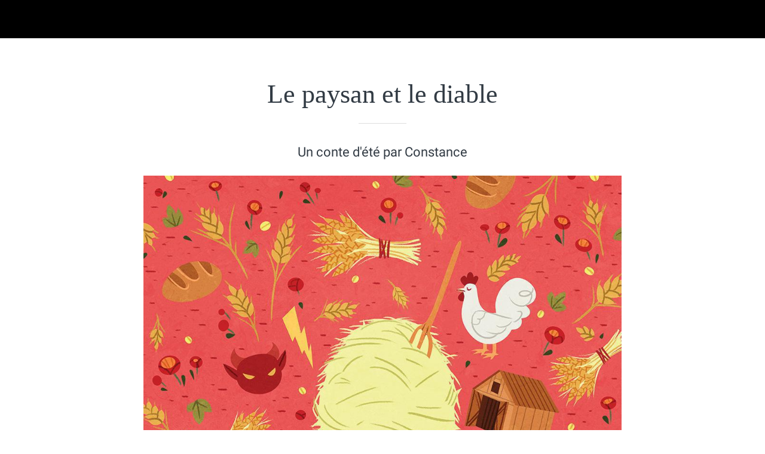

--- FILE ---
content_type: text/html; charset=utf-8
request_url: https://petitlouvre.louvre.fr/saisons-1/c/0/i/48505394/le-paysan-et-le-diable
body_size: 13190
content:
<!DOCTYPE html><html style="--visible-tabbar-height:0px;--visible-safe-area-inset-bottom:env(safe-area-inset-bottom);--visible-safe-header-inset-bottom:0px;--visible-detail-swipe-pager-height:0px;" lang="fr"><head>
    <base href="/">
    <title>Petit Louvre - Le paysan et le diable</title>
    <meta http-equiv="X-UA-Compatible" content="IE=edge">
    <meta http-equiv="Content-Type" content="text/html; Charset=UTF-8">
    <meta name="viewport" content="width=device-width, initial-scale=1.0, viewport-fit=cover">
    <meta name="msapplication-tap-highlight" content="no">
    <meta name="apple-mobile-web-app-capable" content="yes">
    <link rel="manifest" href="/front-assets/manifest.json">
    <link rel="preconnect" href="https://fonts.gstatic.com/" crossorigin="">
    <link rel="preconnect" href="https://back.ww-cdn.com/" crossorigin="">
    <link rel="preload" href="/apiv4/getSettings?platform=webapp" crossorigin="" as="fetch">
    <link rel="preload" href="/apiv3/getLanguage" crossorigin="" as="fetch">
    <script nomodule="" src="front-assets/ie-polyfills.min.js"></script>
    <style type="text/css">@font-face{font-family:'Material Icons';font-style:normal;font-weight:400;src:url(https://fonts.gstatic.com/s/materialicons/v138/flUhRq6tzZclQEJ-Vdg-IuiaDsNa.woff) format('woff');}.material-icons{font-family:'Material Icons';font-weight:normal;font-style:normal;font-size:24px;line-height:1;letter-spacing:normal;text-transform:none;display:inline-block;white-space:nowrap;word-wrap:normal;direction:ltr;font-feature-settings:'liga';}@font-face{font-family:'Material Icons';font-style:normal;font-weight:400;src:url(https://fonts.gstatic.com/s/materialicons/v138/flUhRq6tzZclQEJ-Vdg-IuiaDsNcIhQ8tQ.woff2) format('woff2');}.material-icons{font-family:'Material Icons';font-weight:normal;font-style:normal;font-size:24px;line-height:1;letter-spacing:normal;text-transform:none;display:inline-block;white-space:nowrap;word-wrap:normal;direction:ltr;-webkit-font-feature-settings:'liga';-webkit-font-smoothing:antialiased;}</style>
    <style type="text/css">@font-face{font-family:'Roboto';font-style:normal;font-weight:400;font-display:swap;src:url(https://fonts.gstatic.com/s/roboto/v30/KFOmCnqEu92Fr1Mu4mxM.woff) format('woff');}@font-face{font-family:'Roboto';font-style:normal;font-weight:400;font-display:swap;src:url(https://fonts.gstatic.com/s/roboto/v30/KFOmCnqEu92Fr1Mu72xKKTU1Kvnz.woff2) format('woff2');unicode-range:U+0460-052F, U+1C80-1C88, U+20B4, U+2DE0-2DFF, U+A640-A69F, U+FE2E-FE2F;}@font-face{font-family:'Roboto';font-style:normal;font-weight:400;font-display:swap;src:url(https://fonts.gstatic.com/s/roboto/v30/KFOmCnqEu92Fr1Mu5mxKKTU1Kvnz.woff2) format('woff2');unicode-range:U+0301, U+0400-045F, U+0490-0491, U+04B0-04B1, U+2116;}@font-face{font-family:'Roboto';font-style:normal;font-weight:400;font-display:swap;src:url(https://fonts.gstatic.com/s/roboto/v30/KFOmCnqEu92Fr1Mu7mxKKTU1Kvnz.woff2) format('woff2');unicode-range:U+1F00-1FFF;}@font-face{font-family:'Roboto';font-style:normal;font-weight:400;font-display:swap;src:url(https://fonts.gstatic.com/s/roboto/v30/KFOmCnqEu92Fr1Mu4WxKKTU1Kvnz.woff2) format('woff2');unicode-range:U+0370-03FF;}@font-face{font-family:'Roboto';font-style:normal;font-weight:400;font-display:swap;src:url(https://fonts.gstatic.com/s/roboto/v30/KFOmCnqEu92Fr1Mu7WxKKTU1Kvnz.woff2) format('woff2');unicode-range:U+0102-0103, U+0110-0111, U+0128-0129, U+0168-0169, U+01A0-01A1, U+01AF-01B0, U+1EA0-1EF9, U+20AB;}@font-face{font-family:'Roboto';font-style:normal;font-weight:400;font-display:swap;src:url(https://fonts.gstatic.com/s/roboto/v30/KFOmCnqEu92Fr1Mu7GxKKTU1Kvnz.woff2) format('woff2');unicode-range:U+0100-024F, U+0259, U+1E00-1EFF, U+2020, U+20A0-20AB, U+20AD-20CF, U+2113, U+2C60-2C7F, U+A720-A7FF;}@font-face{font-family:'Roboto';font-style:normal;font-weight:400;font-display:swap;src:url(https://fonts.gstatic.com/s/roboto/v30/KFOmCnqEu92Fr1Mu4mxKKTU1Kg.woff2) format('woff2');unicode-range:U+0000-00FF, U+0131, U+0152-0153, U+02BB-02BC, U+02C6, U+02DA, U+02DC, U+2000-206F, U+2074, U+20AC, U+2122, U+2191, U+2193, U+2212, U+2215, U+FEFF, U+FFFD;}</style>
<style>html{line-height:1.15;-webkit-text-size-adjust:100%}body{margin:0}html{line-height:1.5;font-family:"Roboto",sans-serif;font-weight:normal;color:rgba(0,0,0,.87)}@media only screen and (min-width: 0){html{font-size:14px}}@media only screen and (min-width: 1280px){html{font-size:14.5px}}@media only screen and (min-width: 1440px){html{font-size:15px}}:root{--tabbar-height:65px;--miniplayer-height:56px;--categories-pager-height:48px;--categories-pager-height-mobile:24px;--toolbar-down-height:56px;--toolbar-down-height-mobile:48px;--detail-swipe-pager-height:18px;--safe-header-inset-bottom:64px;--safe-area-inset-top:env(safe-area-inset-top);--visible-tabbar-height:0px;--visible-miniplayer-height:0px;--visible-categories-pager-height:0px;--visible-toolbar-down-height:0px;--visible-safe-area-inset-bottom:0px;--visible-detail-swipe-pager-height:0px;--visible-safe-header-inset-bottom:var(--safe-header-inset-bottom);--visible-ad-banner-height:0px;--footer-height:calc( var(--visible-tabbar-height) + var(--visible-miniplayer-height) + var(--visible-categories-pager-height) + var(--visible-toolbar-down-height) + env(safe-area-inset-bottom) + var(--visible-detail-swipe-pager-height) );--rc-gradient-start-color:rgba(255, 255, 255, 0);--rc-obstrusive-bgcolor:0, 0, 0;--rc-obstrusive-opacity:1;--rc-radius:0;--ps-font-desktop:0px;--ps-font-tablet:0px;--ps-font-mobile:0px}@media only screen and (orientation: portrait) and (max-width: 599px),only screen and (orientation: landscape) and (max-width: 959px){:root{--miniplayer-height:60px;--safe-header-inset-bottom:56px}}:root{--vh:1vh}html,body{height:100vh;width:100vw}html{box-sizing:border-box}*,*:before,*:after{box-sizing:inherit;-webkit-tap-highlight-color:transparent}body{font-family:"Roboto",Helvetica,Arial,sans-serif;-webkit-font-smoothing:antialiased;-moz-osx-font-smoothing:grayscale;-ms-overflow-style:-ms-autohiding-scrollbar;overflow-x:hidden}@media only screen and (min-width: 0){body{font-size:15px}}@media only screen and (min-width: 960px){body{font-size:15.5px}}@media only screen and (min-width: 1280px){body{font-size:16px}}*{word-wrap:break-word;touch-action:manipulation}</style><style>html{line-height:1.15;-webkit-text-size-adjust:100%}body{margin:0}h1{font-size:2em;margin:.67em 0}hr{box-sizing:content-box;height:0;overflow:visible}a{background-color:transparent}strong{font-weight:bolder}img{border-style:none}button{font-family:inherit;font-size:100%;line-height:1.15;margin:0}button{overflow:visible}button{text-transform:none}button{-webkit-appearance:button}button::-moz-focus-inner{border-style:none;padding:0}button:-moz-focusring{outline:1px dotted ButtonText}a{text-decoration:none}html{line-height:1.5;font-family:"Roboto",sans-serif;font-weight:normal;color:rgba(0,0,0,.87)}@media only screen and (min-width: 0){html{font-size:14px}}@media only screen and (min-width: 1280px){html{font-size:14.5px}}@media only screen and (min-width: 1440px){html{font-size:15px}}h1{font-weight:400;line-height:1.1}h1{font-size:4.2rem;line-height:110%;margin:2.1rem 0 1.68rem}em{font-style:italic}strong{font-weight:500}.cdk-visually-hidden{border:0;clip:rect(0 0 0 0);height:1px;margin:-1px;overflow:hidden;padding:0;position:absolute;width:1px;white-space:nowrap;outline:0;-webkit-appearance:none;-moz-appearance:none}.mat-drawer-container{background-color:#fafafa;color:rgba(0,0,0,.87)}.mat-drawer{background-color:#fff;color:rgba(0,0,0,.87)}.mat-drawer:not(.mat-drawer-side){box-shadow:0 8px 10px -5px rgba(0,0,0,.2),0 16px 24px 2px rgba(0,0,0,.14),0 6px 30px 5px rgba(0,0,0,.12)}.gbui-icon{background-size:cover;background-position:center center;font-size:24px;width:inherit;height:inherit;color:inherit}.gbui-icon-button{padding:0;border:none;background-color:transparent;background-color:initial;cursor:pointer}[gbToolbar].invisible{display:block;height:0;overflow:hidden;transform:translate(0)}:root{--tabbar-height:65px;--miniplayer-height:56px;--categories-pager-height:48px;--categories-pager-height-mobile:24px;--toolbar-down-height:56px;--toolbar-down-height-mobile:48px;--detail-swipe-pager-height:18px;--safe-header-inset-bottom:64px;--safe-area-inset-top:env(safe-area-inset-top);--visible-tabbar-height:0px;--visible-miniplayer-height:0px;--visible-categories-pager-height:0px;--visible-toolbar-down-height:0px;--visible-safe-area-inset-bottom:0px;--visible-detail-swipe-pager-height:0px;--visible-safe-header-inset-bottom:var(--safe-header-inset-bottom);--visible-ad-banner-height:0px;--footer-height:calc( var(--visible-tabbar-height) + var(--visible-miniplayer-height) + var(--visible-categories-pager-height) + var(--visible-toolbar-down-height) + env(safe-area-inset-bottom) + var(--visible-detail-swipe-pager-height) );--rc-gradient-start-color:rgba(255, 255, 255, 0);--rc-obstrusive-bgcolor:0, 0, 0;--rc-obstrusive-opacity:1;--rc-radius:0;--ps-font-desktop:0px;--ps-font-tablet:0px;--ps-font-mobile:0px}@media only screen and (orientation: portrait) and (max-width: 599px),only screen and (orientation: landscape) and (max-width: 959px){:root{--miniplayer-height:60px;--safe-header-inset-bottom:56px}}:root{--vh:1vh}html,body{height:100vh;width:100vw}html{box-sizing:border-box}*,*:before,*:after{box-sizing:inherit;-webkit-tap-highlight-color:transparent}body{font-family:"Roboto",Helvetica,Arial,sans-serif;-webkit-font-smoothing:antialiased;-moz-osx-font-smoothing:grayscale;-ms-overflow-style:-ms-autohiding-scrollbar;overflow-x:hidden}@media only screen and (min-width: 0){body{font-size:15px}}@media only screen and (min-width: 960px){body{font-size:15.5px}}@media only screen and (min-width: 1280px){body{font-size:16px}}*{word-wrap:break-word;touch-action:manipulation}hr.sep{height:0;border:0;border-top-width:1px;display:block;margin:20px 0;width:80px}img{max-width:100%}strong{font-weight:bold}.clear{clear:both}.boxed{width:100%;margin:auto;min-width:1000px}@media only screen and (orientation: portrait) and (max-width: 1024px),only screen and (orientation: landscape) and (max-width: 1279px){.boxed{min-width:0;min-width:initial}}.hidden{display:none!important}.mat-drawer-container{background-color:transparent;background-color:initial}</style><link rel="stylesheet" href="https://back.ww-cdn.com/superstatic/front-res/2236488/front-css/styles.942dbd46f71d1dfa1af3.css" media="print" onload="this.media='all'"><noscript><link rel="stylesheet" href="front-css/styles.942dbd46f71d1dfa1af3.css"></noscript><meta name="keywords" content="Louvre, enfants, histoires, contes, anecdotes, Dominique-Vivant Denon, Joconde, Vénus de Milo"><meta name="theme-color" content="#000000"><meta property="twitter:card" content="summary_large_image"><meta name="apple-mobile-web-app-title" content="Petit Louvre"><meta name="apple-mobile-web-app-status-bar-style" content="black"><link rel="apple-touch-icon" href="https://back.ww-cdn.com/apiv3/cdn/2236488/apiv3/release/iphone/10/photo/meta_images_touchIcon@2x.png?v=1588663000"><link href="https://fonts.gstatic.com" rel="preconnect" crossorigin=""><style ng-transition="gb-app">[_nghost-sc139]{inset:0;z-index:0;pointer-events:none;position:absolute;transform:translateZ(0)}.fixed[_nghost-sc139]{position:fixed}.fixed[_nghost-sc139]   .bg-landscape[_ngcontent-sc139], .fixed[_nghost-sc139]   .bg-portrait[_ngcontent-sc139], .fixed[_nghost-sc139]   .bg-mobile[_ngcontent-sc139]{position:fixed}.bg-landscape[_ngcontent-sc139], .bg-portrait[_ngcontent-sc139], .bg-mobile[_ngcontent-sc139]{background:transparent center center no-repeat;background-size:cover;inset:0;position:absolute;transform:translateZ(0)}.bg-landscape-img[_ngcontent-sc139], .bg-portrait-img[_ngcontent-sc139]{object-fit:cover;inset:0;height:100%;width:100%;position:absolute;transform:translateZ(0)}@media only screen and (orientation: portrait) and (min-width: 1025px),only screen and (orientation: landscape) and (min-width: 1280px){.bg-mobile[_ngcontent-sc139]{visibility:hidden}}@media only screen and (orientation: portrait) and (min-width: 1025px) and (orientation: landscape),only screen and (orientation: landscape) and (min-width: 1280px) and (orientation: landscape){.bg-portrait[_ngcontent-sc139], .bg-portrait-img[_ngcontent-sc139]{visibility:hidden}}@media only screen and (orientation: portrait) and (min-width: 1025px) and (orientation: portrait),only screen and (orientation: landscape) and (min-width: 1280px) and (orientation: portrait){.bg-landscape[_ngcontent-sc139], .bg-landscape-img[_ngcontent-sc139]{visibility:hidden}}@media only screen and (orientation: portrait) and (min-width: 600px) and (max-width: 1024px),only screen and (orientation: landscape) and (min-width: 960px) and (max-width: 1279px){.bg-mobile[_ngcontent-sc139]{visibility:hidden}}@media only screen and (orientation: portrait) and (min-width: 600px) and (max-width: 1024px) and (orientation: landscape),only screen and (orientation: landscape) and (min-width: 960px) and (max-width: 1279px) and (orientation: landscape){.bg-portrait[_ngcontent-sc139], .bg-portrait-img[_ngcontent-sc139]{visibility:hidden}}@media only screen and (orientation: portrait) and (min-width: 600px) and (max-width: 1024px) and (orientation: portrait),only screen and (orientation: landscape) and (min-width: 960px) and (max-width: 1279px) and (orientation: portrait){.bg-landscape[_ngcontent-sc139], .bg-landscape-img[_ngcontent-sc139]{visibility:hidden}}@media only screen and (orientation: portrait) and (max-width: 599px),only screen and (orientation: landscape) and (max-width: 959px){.bg-portrait[_ngcontent-sc139], .bg-landscape[_ngcontent-sc139], .bg-portrait-img[_ngcontent-sc139], .bg-landscape-img[_ngcontent-sc139]{visibility:hidden}}</style><meta name="description" content="Un conte d'été par Constance"><meta property="twitter:title" content="Petit Louvre - Le paysan et le diable"><meta property="twitter:description" content="Un conte d'été par Constance"><meta property="twitter:image" content="https://cmsphoto.ww-cdn.com/resizeapi/6b24bbae398b0486f83d42720d6f34a28564dd60/3200/-1/"><meta property="og:type" content="article"><meta property="og:title" content="Petit Louvre - Le paysan et le diable"><meta property="og:description" content="Un conte d'été par Constance"><meta property="og:url" content="https://petitlouvre.louvre.fr/saisons-1/i/48505394/le-paysan-et-le-diable"><meta property="og:image" content="https://cmsphoto.ww-cdn.com/resizeapi/6b24bbae398b0486f83d42720d6f34a28564dd60/3200/-1/"><link rel="canonical" href="https://petitlouvre.louvre.fr/saisons-1/i/48505394/le-paysan-et-le-diable"><style ng-transition="gb-app">#main-outlet-container[_ngcontent-sc609]{position:relative;width:100%;height:100%}gb-root-close-button[_ngcontent-sc609]{position:absolute;transform:translateZ(0);top:45px;left:55px;z-index:10;padding-top:env(safe-area-inset-top)}.old-grid[_ngcontent-sc609]{position:fixed;inset:0;z-index:1400}.old-grid-content[_ngcontent-sc609]{position:relative;display:flex;flex-direction:column;justify-content:space-between;flex:1;height:100%;padding-top:90px}.old-grid-boxed[_ngcontent-sc609]{width:740px;margin:0 auto}.content.blur[_ngcontent-sc609]{filter:url('data:image/svg+xml;utf8,<svg version="1.1" xmlns="http://www.w3.org/2000/svg"><filter id="blur"><feGaussianBlur stdDeviation="10" /></filter></svg>#blur');filter:blur(10px);overflow:hidden}@media only screen and (orientation: portrait) and (min-width: 960px) and (max-width: 1440px),only screen and (orientation: landscape) and (min-width: 1280px) and (max-width: 1440px){.old-grid-content[_ngcontent-sc609]{padding-top:30px}}@media only screen and (orientation: portrait) and (max-width: 599px),only screen and (orientation: landscape) and (max-width: 959px){gb-root-close-button[_ngcontent-sc609]{top:5px;left:5px}.old-grid-content[_ngcontent-sc609]{padding-top:35px;padding-top:calc(35px + env(safe-area-inset-top))}.old-grid-boxed[_ngcontent-sc609]{width:100%}}</style><style ng-transition="gb-app">mat-sidenav-container.hide-backdrop[_ngcontent-sc128]{background-color:initial}mat-sidenav-container.hide-backdrop[_ngcontent-sc128]    >.mat-drawer-backdrop{opacity:0}mat-sidenav-container[_ngcontent-sc128]    {height:100%;overflow:initial}.open[_nghost-sc128]   mat-sidenav-container[_ngcontent-sc128]    {z-index:1300}mat-sidenav-container[_ngcontent-sc128]     .mat-drawer-backdrop{position:fixed}mat-sidenav-container[_ngcontent-sc128]     mat-sidenav-content{overflow:initial}mat-sidenav[_ngcontent-sc128]{height:100%;min-width:0}gb-root-tabbar[_nghost-sc128]   mat-sidenav.mat-drawer[_ngcontent-sc128], gb-root-tabbar   [_nghost-sc128]   mat-sidenav.mat-drawer[_ngcontent-sc128], gb-root-floating-tabbar[_nghost-sc128]   mat-sidenav.mat-drawer[_ngcontent-sc128], gb-root-floating-tabbar   [_nghost-sc128]   mat-sidenav.mat-drawer[_ngcontent-sc128]{background-color:transparent}gb-root-tabbar[_nghost-sc128]   mat-sidenav.mat-drawer[_ngcontent-sc128]   a[_ngcontent-sc128], gb-root-tabbar   [_nghost-sc128]   mat-sidenav.mat-drawer[_ngcontent-sc128]   a[_ngcontent-sc128], gb-root-floating-tabbar[_nghost-sc128]   mat-sidenav.mat-drawer[_ngcontent-sc128]   a[_ngcontent-sc128], gb-root-floating-tabbar   [_nghost-sc128]   mat-sidenav.mat-drawer[_ngcontent-sc128]   a[_ngcontent-sc128], gb-root-tabbar[_nghost-sc128]   mat-sidenav.mat-drawer[_ngcontent-sc128]   button[_ngcontent-sc128], gb-root-tabbar   [_nghost-sc128]   mat-sidenav.mat-drawer[_ngcontent-sc128]   button[_ngcontent-sc128], gb-root-floating-tabbar[_nghost-sc128]   mat-sidenav.mat-drawer[_ngcontent-sc128]   button[_ngcontent-sc128], gb-root-floating-tabbar   [_nghost-sc128]   mat-sidenav.mat-drawer[_ngcontent-sc128]   button[_ngcontent-sc128]{outline:none}.no-bg[_nghost-sc128]   mat-sidenav[_ngcontent-sc128]{box-shadow:none;background-color:transparent}@media only screen and (orientation: portrait) and (max-width: 599px),only screen and (orientation: landscape) and (max-width: 959px){gb-root-tabbar[_nghost-sc128]   mat-sidenav.mat-drawer[_ngcontent-sc128], gb-root-tabbar   [_nghost-sc128]   mat-sidenav.mat-drawer[_ngcontent-sc128]{height:calc(100% - 66px);height:calc(100% - 66px - env(safe-area-inset-bottom));box-shadow:none!important;transition:none!important}gb-root-tabbar[_nghost-sc128]   mat-sidenav-container[_ngcontent-sc128]     .mat-drawer-backdrop, gb-root-tabbar   [_nghost-sc128]   mat-sidenav-container[_ngcontent-sc128]     .mat-drawer-backdrop{bottom:66px;bottom:calc(66px + env(safe-area-inset-bottom))}}</style><style ng-transition="gb-app">.mat-drawer-container{position:relative;z-index:1;box-sizing:border-box;-webkit-overflow-scrolling:touch;display:block;overflow:hidden}.mat-drawer-container[fullscreen]{top:0;left:0;right:0;bottom:0;position:absolute}.mat-drawer-container[fullscreen].mat-drawer-container-has-open{overflow:hidden}.mat-drawer-container.mat-drawer-container-explicit-backdrop .mat-drawer-side{z-index:3}.mat-drawer-container.ng-animate-disabled .mat-drawer-backdrop,.mat-drawer-container.ng-animate-disabled .mat-drawer-content,.ng-animate-disabled .mat-drawer-container .mat-drawer-backdrop,.ng-animate-disabled .mat-drawer-container .mat-drawer-content{transition:none}.mat-drawer-backdrop{top:0;left:0;right:0;bottom:0;position:absolute;display:block;z-index:3;visibility:hidden}.mat-drawer-backdrop.mat-drawer-shown{visibility:visible}.mat-drawer-transition .mat-drawer-backdrop{transition-duration:400ms;transition-timing-function:cubic-bezier(0.25, 0.8, 0.25, 1);transition-property:background-color,visibility}.cdk-high-contrast-active .mat-drawer-backdrop{opacity:.5}.mat-drawer-content{position:relative;z-index:1;display:block;height:100%;overflow:auto}.mat-drawer-transition .mat-drawer-content{transition-duration:400ms;transition-timing-function:cubic-bezier(0.25, 0.8, 0.25, 1);transition-property:transform,margin-left,margin-right}.mat-drawer{position:relative;z-index:4;display:block;position:absolute;top:0;bottom:0;z-index:3;outline:0;box-sizing:border-box;overflow-y:auto;transform:translate3d(-100%, 0, 0)}.cdk-high-contrast-active .mat-drawer,.cdk-high-contrast-active [dir=rtl] .mat-drawer.mat-drawer-end{border-right:solid 1px currentColor}.cdk-high-contrast-active [dir=rtl] .mat-drawer,.cdk-high-contrast-active .mat-drawer.mat-drawer-end{border-left:solid 1px currentColor;border-right:none}.mat-drawer.mat-drawer-side{z-index:2}.mat-drawer.mat-drawer-end{right:0;transform:translate3d(100%, 0, 0)}[dir=rtl] .mat-drawer{transform:translate3d(100%, 0, 0)}[dir=rtl] .mat-drawer.mat-drawer-end{left:0;right:auto;transform:translate3d(-100%, 0, 0)}.mat-drawer[style*="visibility: hidden"]{display:none}.mat-drawer-inner-container{width:100%;height:100%;overflow:auto;-webkit-overflow-scrolling:touch}.mat-sidenav-fixed{position:fixed}</style><style ng-transition="gb-app">mat-drawer-container.hide-backdrop[_ngcontent-sc126]{background-color:initial}mat-drawer-container.hide-backdrop[_ngcontent-sc126]    >.mat-drawer-backdrop{opacity:0}mat-drawer-container[_ngcontent-sc126]    {height:100%;overflow:initial}.open[_nghost-sc126]   mat-drawer-container[_ngcontent-sc126]    {z-index:1300}mat-drawer-container[_ngcontent-sc126]     .mat-drawer-backdrop{position:fixed}mat-drawer-container[_ngcontent-sc126]     mat-drawer-content{overflow:initial}mat-drawer[_ngcontent-sc126]{position:fixed;height:100%;width:400px;min-width:0}mat-drawer.no-shadow[_ngcontent-sc126]{box-shadow:none}@media only screen and (orientation: portrait) and (min-width: 600px) and (max-width: 1024px),only screen and (orientation: landscape) and (min-width: 960px) and (max-width: 1279px){mat-drawer[_ngcontent-sc126]{width:320px}}@media only screen and (orientation: portrait) and (max-width: 599px),only screen and (orientation: landscape) and (max-width: 959px){mat-drawer[_ngcontent-sc126]{width:100%}}</style><style ng-transition="gb-app">[_nghost-sc464]{display:block;min-height:100%;padding-bottom:var(--footer-height)}[_nghost-sc464] > *[_ngcontent-sc464]{display:flex;flex-direction:column;min-height:calc(100vh - var(--footer-height))}</style><style ng-transition="gb-app">gb-loading-spinner{display:flex;justify-content:center;padding:20px 0}gb-loading-spinner.fixed{position:fixed;width:100%;top:64px}gb-loading-spinner circle{animation-duration:4s!important;animation-timing-function:ease-in-out!important;animation-iteration-count:infinite!important}gb-loading-spinner mat-spinner.small circle{animation-name:colors,mat-progress-spinner-stroke-rotate-50!important}gb-loading-spinner mat-spinner:not(.small) circle{animation-name:colors,mat-progress-spinner-stroke-rotate-100!important}@keyframes colors{0%{stroke:#42a5f5}25%{stroke:#f44336}50%{stroke:#fdd835}75%{stroke:#4caf50}to{stroke:#42a5f5}}@media only screen and (orientation: portrait) and (max-width: 1024px),only screen and (orientation: landscape) and (max-width: 1279px){gb-loading-spinner.fixed{top:56px}}.gb-loading-spinner-backdrop{background-color:#fff}.gb-loading-spinner-backdrop.cdk-overlay-backdrop.cdk-overlay-backdrop-showing{opacity:.7}.gb-loading-spinner-backdrop~.cdk-overlay-pane gb-loading-spinner{position:fixed;top:0!important;bottom:0;left:0;right:0;display:flex;justify-content:center;align-items:center}
</style><style ng-transition="gb-app">.mat-progress-spinner{display:block;position:relative;overflow:hidden}.mat-progress-spinner svg{position:absolute;transform:rotate(-90deg);top:0;left:0;transform-origin:center;overflow:visible}.mat-progress-spinner circle{fill:rgba(0,0,0,0);transition:stroke-dashoffset 225ms linear}.cdk-high-contrast-active .mat-progress-spinner circle{stroke:CanvasText}.mat-progress-spinner[mode=indeterminate] svg{animation:mat-progress-spinner-linear-rotate 2000ms linear infinite}.mat-progress-spinner[mode=indeterminate] circle{transition-property:stroke;animation-duration:4000ms;animation-timing-function:cubic-bezier(0.35, 0, 0.25, 1);animation-iteration-count:infinite}.mat-progress-spinner._mat-animation-noopable svg,.mat-progress-spinner._mat-animation-noopable circle{animation:none;transition:none}@keyframes mat-progress-spinner-linear-rotate{0%{transform:rotate(0deg)}100%{transform:rotate(360deg)}}@keyframes mat-progress-spinner-stroke-rotate-100{0%{stroke-dashoffset:268.606171575px;transform:rotate(0)}12.5%{stroke-dashoffset:56.5486677px;transform:rotate(0)}12.5001%{stroke-dashoffset:56.5486677px;transform:rotateX(180deg) rotate(72.5deg)}25%{stroke-dashoffset:268.606171575px;transform:rotateX(180deg) rotate(72.5deg)}25.0001%{stroke-dashoffset:268.606171575px;transform:rotate(270deg)}37.5%{stroke-dashoffset:56.5486677px;transform:rotate(270deg)}37.5001%{stroke-dashoffset:56.5486677px;transform:rotateX(180deg) rotate(161.5deg)}50%{stroke-dashoffset:268.606171575px;transform:rotateX(180deg) rotate(161.5deg)}50.0001%{stroke-dashoffset:268.606171575px;transform:rotate(180deg)}62.5%{stroke-dashoffset:56.5486677px;transform:rotate(180deg)}62.5001%{stroke-dashoffset:56.5486677px;transform:rotateX(180deg) rotate(251.5deg)}75%{stroke-dashoffset:268.606171575px;transform:rotateX(180deg) rotate(251.5deg)}75.0001%{stroke-dashoffset:268.606171575px;transform:rotate(90deg)}87.5%{stroke-dashoffset:56.5486677px;transform:rotate(90deg)}87.5001%{stroke-dashoffset:56.5486677px;transform:rotateX(180deg) rotate(341.5deg)}100%{stroke-dashoffset:268.606171575px;transform:rotateX(180deg) rotate(341.5deg)}}</style><style mat-spinner-animation="50">
 @keyframes mat-progress-spinner-stroke-rotate-50 {
    0%      { stroke-dashoffset: 119.38052083641213;  transform: rotate(0); }
    12.5%   { stroke-dashoffset: 25.132741228718345;    transform: rotate(0); }
    12.5001%  { stroke-dashoffset: 25.132741228718345;    transform: rotateX(180deg) rotate(72.5deg); }
    25%     { stroke-dashoffset: 119.38052083641213;  transform: rotateX(180deg) rotate(72.5deg); }

    25.0001%   { stroke-dashoffset: 119.38052083641213;  transform: rotate(270deg); }
    37.5%   { stroke-dashoffset: 25.132741228718345;    transform: rotate(270deg); }
    37.5001%  { stroke-dashoffset: 25.132741228718345;    transform: rotateX(180deg) rotate(161.5deg); }
    50%     { stroke-dashoffset: 119.38052083641213;  transform: rotateX(180deg) rotate(161.5deg); }

    50.0001%  { stroke-dashoffset: 119.38052083641213;  transform: rotate(180deg); }
    62.5%   { stroke-dashoffset: 25.132741228718345;    transform: rotate(180deg); }
    62.5001%  { stroke-dashoffset: 25.132741228718345;    transform: rotateX(180deg) rotate(251.5deg); }
    75%     { stroke-dashoffset: 119.38052083641213;  transform: rotateX(180deg) rotate(251.5deg); }

    75.0001%  { stroke-dashoffset: 119.38052083641213;  transform: rotate(90deg); }
    87.5%   { stroke-dashoffset: 25.132741228718345;    transform: rotate(90deg); }
    87.5001%  { stroke-dashoffset: 25.132741228718345;    transform: rotateX(180deg) rotate(341.5deg); }
    100%    { stroke-dashoffset: 119.38052083641213;  transform: rotateX(180deg) rotate(341.5deg); }
  }
</style><style ng-transition="gb-app">[_nghost-sc281]{z-index:1050;position:sticky;top:0;display:block;width:100%}.fixed[_nghost-sc281]{position:fixed}.hide[_nghost-sc281], .resizing[_nghost-sc281]{position:relative}.resizing[_nghost-sc281]{overflow-x:initial}</style><style ng-transition="gb-app">.above[_nghost-sc267]{display:block}.navbar[_ngcontent-sc267]{z-index:1050;position:relative}.navbar[_ngcontent-sc267]   gb-background-image[_ngcontent-sc267]{height:100%}.navbar[_ngcontent-sc267]   .navbar-content[_ngcontent-sc267]{display:flex;justify-content:space-between;align-items:center;position:relative;height:100%}.navbar[_ngcontent-sc267]   .navbar-left[_ngcontent-sc267]{display:flex;z-index:1;align-items:center}.navbar[_ngcontent-sc267]   .navbar-left[_ngcontent-sc267]:not(.empty), .navbar[_ngcontent-sc267]   .navbar-left[_ngcontent-sc267]:not(:empty){padding-left:4px;margin-right:-12px}.navbar[_ngcontent-sc267]   .navbar-main[_ngcontent-sc267]{padding:4px 16px;flex:1;height:100%;min-width:0}.navbar[_ngcontent-sc267]   .navbar-right[_ngcontent-sc267]{display:flex;justify-content:flex-end;z-index:1;align-items:center;position:relative}.navbar[_ngcontent-sc267]   .navbar-right[_ngcontent-sc267]:not(.empty), .navbar[_ngcontent-sc267]   .navbar-right[_ngcontent-sc267]:not(:empty){padding-right:4px;margin-left:-12px}.navbar.medium[_ngcontent-sc267]   .navbar-content[_ngcontent-sc267], .navbar.big[_ngcontent-sc267]   .navbar-content[_ngcontent-sc267]{height:56px}.navbar.medium[_ngcontent-sc267]   .navbar-extend-content[_ngcontent-sc267], .navbar.medium[_ngcontent-sc267]   .navbar-main[_ngcontent-sc267], .navbar.big[_ngcontent-sc267]   .navbar-extend-content[_ngcontent-sc267], .navbar.big[_ngcontent-sc267]   .navbar-main[_ngcontent-sc267]{display:flex;flex-direction:column;flex:1}.navbar.medium[_ngcontent-sc267]   .navbar-main[_ngcontent-sc267], .navbar.big[_ngcontent-sc267]   .navbar-main[_ngcontent-sc267]{padding:16px}.navbar.medium[_ngcontent-sc267]   .with-elements[_ngcontent-sc267], .navbar.big[_ngcontent-sc267]   .with-elements[_ngcontent-sc267]{margin-top:-16px}.navbar.medium[_ngcontent-sc267]   .with-elements[_ngcontent-sc267]   .navbar-main[_ngcontent-sc267], .navbar.big[_ngcontent-sc267]   .with-elements[_ngcontent-sc267]   .navbar-main[_ngcontent-sc267]{padding:16px 52px}.navbar.medium[_ngcontent-sc267]   .with-elements.left-empty[_ngcontent-sc267]   .navbar-main[_ngcontent-sc267], .navbar.big[_ngcontent-sc267]   .with-elements.left-empty[_ngcontent-sc267]   .navbar-main[_ngcontent-sc267]{padding-left:16px;padding-right:16px}.navbar.medium[_ngcontent-sc267]   .navbar-extend-content[_ngcontent-sc267]{min-height:75px;max-height:calc(19vh - 40px)}.navbar.big[_ngcontent-sc267]   .navbar-extend-content[_ngcontent-sc267]{min-height:198px;max-height:calc(38vh - 40px)}.navbar[_ngcontent-sc267]     [gbToolBar]:not(.share-only) div.sharing gb-toolbar-item:last-of-type{border-right-width:1px;border-right-style:solid;padding-right:8px}.navbar[_ngcontent-sc267]     [gbToolBar]:not(.share-only) div.actions{margin-left:8px}.navbar[_ngcontent-sc267]     [gbToolBar].share-only gb-toolbar-item:last-of-type gb-toolbar-social-item{margin-right:0}.navbar.resizing[_ngcontent-sc267]{padding-top:56px;padding-top:calc(56px + env(safe-area-inset-top))}.navbar.resizing[_ngcontent-sc267]   .navbar-content[_ngcontent-sc267]{position:fixed;left:0;right:0;top:0;top:env(safe-area-inset-top);height:56px!important}.navbar.resizing[_ngcontent-sc267]   .layer[_ngcontent-sc267]{position:fixed;left:0;right:0;top:0;will-change:transform;transform-origin:top center}@media only screen and (orientation: portrait) and (min-width: 600px) and (max-width: 1024px),only screen and (orientation: landscape) and (min-width: 960px) and (max-width: 1279px){.navbar[_ngcontent-sc267]   .navbar-left[_ngcontent-sc267]:not(.empty), .navbar[_ngcontent-sc267]   .navbar-left[_ngcontent-sc267]:not(:empty){padding-left:8px}.navbar[_ngcontent-sc267]   .navbar-main[_ngcontent-sc267]{padding:4px 20px}}@media only screen and (orientation: portrait) and (min-width: 600px) and (max-width: 1024px) and (orientation: portrait),only screen and (orientation: landscape) and (min-width: 960px) and (max-width: 1279px) and (orientation: portrait){.navbar.medium[_ngcontent-sc267]   .navbar-extend-content[_ngcontent-sc267]{min-height:150px}.navbar.medium[_ngcontent-sc267]   .navbar-main[_ngcontent-sc267]{padding:40px 20px}.navbar.medium[_ngcontent-sc267]   .with-elements[_ngcontent-sc267]   .navbar-main[_ngcontent-sc267]{padding:40px 56px}.navbar.medium[_ngcontent-sc267]   .with-elements.left-empty[_ngcontent-sc267]   .navbar-main[_ngcontent-sc267]{padding-left:20px;padding-right:20px}}@media only screen and (orientation: portrait) and (min-width: 600px) and (max-width: 1024px) and (orientation: landscape),only screen and (orientation: landscape) and (min-width: 960px) and (max-width: 1279px) and (orientation: landscape){.navbar.medium[_ngcontent-sc267]   .navbar-extend-content[_ngcontent-sc267]{min-height:100px}.navbar.medium[_ngcontent-sc267]   .navbar-main[_ngcontent-sc267]{padding:20px}.navbar.medium[_ngcontent-sc267]   .with-elements[_ngcontent-sc267]   .navbar-main[_ngcontent-sc267]{padding:20px 56px}.navbar.medium[_ngcontent-sc267]   .with-elements.left-empty[_ngcontent-sc267]   .navbar-main[_ngcontent-sc267]{padding-left:20px;padding-right:20px}}@media only screen and (orientation: portrait) and (min-width: 600px) and (max-width: 1024px) and (orientation: portrait),only screen and (orientation: landscape) and (min-width: 960px) and (max-width: 1279px) and (orientation: portrait){.navbar.big[_ngcontent-sc267]   .navbar-extend-content[_ngcontent-sc267]{min-height:344px}.navbar.big[_ngcontent-sc267]   .navbar-main[_ngcontent-sc267]{padding:80px 20px}.navbar.big[_ngcontent-sc267]   .with-elements[_ngcontent-sc267]   .navbar-main[_ngcontent-sc267]{padding:80px 56px}.navbar.big[_ngcontent-sc267]   .with-elements.left-empty[_ngcontent-sc267]   .navbar-main[_ngcontent-sc267]{padding-left:20px;padding-right:20px}}@media only screen and (orientation: portrait) and (min-width: 600px) and (max-width: 1024px) and (orientation: landscape),only screen and (orientation: landscape) and (min-width: 960px) and (max-width: 1279px) and (orientation: landscape){.navbar.big[_ngcontent-sc267]   .navbar-extend-content[_ngcontent-sc267]{min-height:244px}.navbar.big[_ngcontent-sc267]   .navbar-main[_ngcontent-sc267]{padding:40px 20px}.navbar.big[_ngcontent-sc267]   .with-elements[_ngcontent-sc267]   .navbar-main[_ngcontent-sc267]{padding:40px 56px}.navbar.big[_ngcontent-sc267]   .with-elements.left-empty[_ngcontent-sc267]   .navbar-main[_ngcontent-sc267]{padding-left:20px;padding-right:20px}}@media only screen and (orientation: portrait) and (min-width: 600px) and (max-width: 1024px),only screen and (orientation: landscape) and (min-width: 960px) and (max-width: 1279px){.navbar[_ngcontent-sc267]   .navbar-right[_ngcontent-sc267]:not(.empty), .navbar[_ngcontent-sc267]   .navbar-right[_ngcontent-sc267]:not(:empty){padding-right:8px}}@media only screen and (orientation: portrait) and (min-width: 1025px),only screen and (orientation: landscape) and (min-width: 1280px){.navbar[_ngcontent-sc267]   .navbar-left[_ngcontent-sc267]:not(.empty), .navbar[_ngcontent-sc267]   .navbar-left[_ngcontent-sc267]:not(:empty){padding-left:8px}.navbar[_ngcontent-sc267]   .navbar-main[_ngcontent-sc267]{padding:4px 20px}.navbar.medium[_ngcontent-sc267]   .navbar-extend-content[_ngcontent-sc267]{min-height:126px}.navbar.medium[_ngcontent-sc267]   .navbar-main[_ngcontent-sc267]{padding:20px}.navbar.medium[_ngcontent-sc267]   .with-elements[_ngcontent-sc267]   .navbar-main[_ngcontent-sc267]{padding:20px 56px}.navbar.medium[_ngcontent-sc267]   .with-elements.left-empty[_ngcontent-sc267]   .navbar-main[_ngcontent-sc267]{padding-left:20px;padding-right:20px}.navbar.big[_ngcontent-sc267]   .navbar-extend-content[_ngcontent-sc267]{min-height:298px}.navbar.big[_ngcontent-sc267]   .navbar-main[_ngcontent-sc267]{padding:40px 20px}.navbar.big[_ngcontent-sc267]   .with-elements[_ngcontent-sc267]   .navbar-main[_ngcontent-sc267]{padding:40px 56px}.navbar.big[_ngcontent-sc267]   .with-elements.left-empty[_ngcontent-sc267]   .navbar-main[_ngcontent-sc267]{padding-left:20px;padding-right:20px}.navbar[_ngcontent-sc267]   .navbar-right[_ngcontent-sc267]:not(.empty), .navbar[_ngcontent-sc267]   .navbar-right[_ngcontent-sc267]:not(:empty){padding-right:28px}}@media only screen and (min-width: 1440px){.navbar[_ngcontent-sc267]   .navbar-left[_ngcontent-sc267]:not(.empty), .navbar[_ngcontent-sc267]   .navbar-left[_ngcontent-sc267]:not(:empty){padding-left:16px}.navbar[_ngcontent-sc267]   .navbar-main[_ngcontent-sc267]{padding:4px 28px}.navbar.medium[_ngcontent-sc267]   .navbar-extend-content[_ngcontent-sc267]{min-height:160px}.navbar.medium[_ngcontent-sc267]   .navbar-main[_ngcontent-sc267]{padding:28px}.navbar.medium[_ngcontent-sc267]   .with-elements[_ngcontent-sc267]   .navbar-main[_ngcontent-sc267]{padding:28px 64px}.navbar.medium[_ngcontent-sc267]   .with-elements.left-empty[_ngcontent-sc267]   .navbar-main[_ngcontent-sc267]{padding-left:28px;padding-right:28px}.navbar.big[_ngcontent-sc267]   .navbar-extend-content[_ngcontent-sc267]{min-height:366px}.navbar.big[_ngcontent-sc267]   .navbar-main[_ngcontent-sc267]{padding:56px 28px}.navbar.big[_ngcontent-sc267]   .with-elements[_ngcontent-sc267]   .navbar-main[_ngcontent-sc267]{padding:56px 64px}.navbar.big[_ngcontent-sc267]   .with-elements.left-empty[_ngcontent-sc267]   .navbar-main[_ngcontent-sc267]{padding-left:28px;padding-right:28px}.navbar[_ngcontent-sc267]   .navbar-right[_ngcontent-sc267]:not(.empty), .navbar[_ngcontent-sc267]   .navbar-right[_ngcontent-sc267]:not(:empty){padding-right:16px}}@media only screen and (orientation: portrait) and (min-width: 600px),only screen and (orientation: landscape) and (min-width: 960px){.navbar.small[_ngcontent-sc267]{height:64px;overflow:hidden}.navbar.medium[_ngcontent-sc267]   .navbar-content[_ngcontent-sc267], .navbar.big[_ngcontent-sc267]   .navbar-content[_ngcontent-sc267]{height:64px}.navbar.medium[_ngcontent-sc267]   .with-elements[_ngcontent-sc267], .navbar.big[_ngcontent-sc267]   .with-elements[_ngcontent-sc267]{margin-top:-20px}.navbar.medium[_ngcontent-sc267]   .navbar-extend-content[_ngcontent-sc267]{max-height:calc(19vh - 44px)}.navbar.big[_ngcontent-sc267]   .navbar-extend-content[_ngcontent-sc267]{max-height:calc(38vh - 44px)}.navbar.resizing[_ngcontent-sc267]{padding-top:64px}.navbar.resizing[_ngcontent-sc267]   .navbar-content[_ngcontent-sc267]{height:64px!important}}@media only screen and (orientation: portrait) and (max-width: 599px),only screen and (orientation: landscape) and (max-width: 959px){.navbar[_ngcontent-sc267]{padding-top:env(safe-area-inset-top)}.navbar.small[_ngcontent-sc267]{height:56px;height:calc(56px + env(safe-area-inset-top));overflow:hidden}}</style><style ng-transition="gb-app">[_nghost-sc266]{display:flex;justify-content:center;align-items:center;flex:1;height:100%;overflow:hidden}.align-left[_nghost-sc266]{justify-content:flex-start}.align-left[_nghost-sc266]   h1[_ngcontent-sc266], .align-left[_nghost-sc266] > a[_ngcontent-sc266]{width:100%}.item-title-displayed[_nghost-sc266]{justify-content:flex-start}.item-title-displayed[_nghost-sc266]   .title-content[_ngcontent-sc266]{width:100%;display:flex;flex-direction:column;justify-content:center}.item-title-displayed[_nghost-sc266]   .title-text[_ngcontent-sc266]{font-size:20px!important}.navbar.small[_nghost-sc266] -no-combinator[_nghost-sc266]:not(.item-title-displayed):not(.align-left)   .wrapper[_ngcontent-sc266], .navbar.small   [_nghost-sc266]:not(.item-title-displayed):not(.align-left)   .wrapper[_ngcontent-sc266], .navbar.resizing.ready[_nghost-sc266]:not(.item-title-displayed):not(.align-left)   .wrapper[_ngcontent-sc266], .navbar.resizing.ready   [_nghost-sc266]:not(.item-title-displayed):not(.align-left)   .wrapper[_ngcontent-sc266]{justify-content:center}.navbar.small[_nghost-sc266] -no-combinator[_nghost-sc266]:not(.item-title-displayed):not(.align-left).shrink-2, .navbar.small   [_nghost-sc266]:not(.item-title-displayed):not(.align-left).shrink-2, .navbar.resizing.ready[_nghost-sc266]:not(.item-title-displayed):not(.align-left).shrink-2, .navbar.resizing.ready   [_nghost-sc266]:not(.item-title-displayed):not(.align-left).shrink-2, .navbar.small[_nghost-sc266] -no-combinator[_nghost-sc266]:not(.item-title-displayed):not(.align-left).shrink-1, .navbar.small   [_nghost-sc266]:not(.item-title-displayed):not(.align-left).shrink-1, .navbar.resizing.ready[_nghost-sc266]:not(.item-title-displayed):not(.align-left).shrink-1, .navbar.resizing.ready   [_nghost-sc266]:not(.item-title-displayed):not(.align-left).shrink-1{position:absolute;width:100%;height:calc(100% - 8px);top:4px;left:0}.navbar.small[_nghost-sc266] -no-combinator[_nghost-sc266]:not(.item-title-displayed):not(.align-left).shrink-2   .wrapper[_ngcontent-sc266], .navbar.small   [_nghost-sc266]:not(.item-title-displayed):not(.align-left).shrink-2   .wrapper[_ngcontent-sc266], .navbar.resizing.ready[_nghost-sc266]:not(.item-title-displayed):not(.align-left).shrink-2   .wrapper[_ngcontent-sc266], .navbar.resizing.ready   [_nghost-sc266]:not(.item-title-displayed):not(.align-left).shrink-2   .wrapper[_ngcontent-sc266]{max-width:calc(100% - 208px)}.navbar.small[_nghost-sc266] -no-combinator[_nghost-sc266]:not(.item-title-displayed):not(.align-left).shrink-1   .wrapper[_ngcontent-sc266], .navbar.small   [_nghost-sc266]:not(.item-title-displayed):not(.align-left).shrink-1   .wrapper[_ngcontent-sc266], .navbar.resizing.ready[_nghost-sc266]:not(.item-title-displayed):not(.align-left).shrink-1   .wrapper[_ngcontent-sc266], .navbar.resizing.ready   [_nghost-sc266]:not(.item-title-displayed):not(.align-left).shrink-1   .wrapper[_ngcontent-sc266]{max-width:calc(100% - 104px)}.wrapper[_ngcontent-sc266]{max-width:100%}.navbar.small[_nghost-sc266]   .wrapper[_ngcontent-sc266], .navbar.small   [_nghost-sc266]   .wrapper[_ngcontent-sc266]{height:100%}h1[_ngcontent-sc266]{margin:0;height:100%;line-height:initial}.title-text[_ngcontent-sc266]{white-space:nowrap;overflow:hidden;width:100%;display:inline-block;text-overflow:ellipsis}[_nghost-sc266]:not(.align-left)   .title-text[_ngcontent-sc266]{text-align:center}.title-text-container[_ngcontent-sc266]{display:flex;width:100%;height:100%;align-items:center;justify-content:center}.title-content[_ngcontent-sc266]{display:flex;flex-direction:column;justify-content:center;height:100%}img[_ngcontent-sc266]{max-height:100%;display:none}img.loaded[_ngcontent-sc266]{display:block}.desc-text[_ngcontent-sc266]{margin-top:16px;display:block;line-height:normal;transform-origin:left top;will-change:transform,opacity}[_nghost-sc266]:not(.align-left)   .desc-text[_ngcontent-sc266]{text-align:center}.title-element[_ngcontent-sc266]{will-change:transform,max-width,font-size;transform-origin:left top;vertical-align:middle}.navbar.medium[_nghost-sc266]   .title-content[_ngcontent-sc266], .navbar.medium   [_nghost-sc266]   .title-content[_ngcontent-sc266], .navbar.medium[_nghost-sc266]   img[_ngcontent-sc266], .navbar.medium   [_nghost-sc266]   img[_ngcontent-sc266]{max-height:calc(19vh - 72px)}.navbar.big[_nghost-sc266]   .title-content[_ngcontent-sc266], .navbar.big   [_nghost-sc266]   .title-content[_ngcontent-sc266], .navbar.big[_nghost-sc266]   img[_ngcontent-sc266], .navbar.big   [_nghost-sc266]   img[_ngcontent-sc266]{max-height:calc(max(238px,38vh) - 72px)}@media only screen and (orientation: portrait) and (min-width: 600px) and (max-width: 1024px) and (orientation: portrait),only screen and (orientation: landscape) and (min-width: 960px) and (max-width: 1279px) and (orientation: portrait){[_nghost-sc266]:not(.item-title-displayed)   .wrapper[_ngcontent-sc266]{max-width:50vw!important}}@media only screen and (orientation: portrait) and (min-width: 600px) and (max-width: 1024px) and (orientation: landscape),only screen and (orientation: landscape) and (min-width: 960px) and (max-width: 1279px) and (orientation: landscape){[_nghost-sc266]:not(.item-title-displayed)   .wrapper[_ngcontent-sc266]{max-width:40vw!important}}@media only screen and (orientation: portrait) and (min-width: 600px) and (max-width: 1024px) and (orientation: portrait),only screen and (orientation: landscape) and (min-width: 960px) and (max-width: 1279px) and (orientation: portrait){.navbar.medium[_nghost-sc266]   img[_ngcontent-sc266], .navbar.medium   [_nghost-sc266]   img[_ngcontent-sc266], .navbar.medium[_nghost-sc266]   .title-text[_ngcontent-sc266], .navbar.medium   [_nghost-sc266]   .title-text[_ngcontent-sc266]{max-height:calc(19vh - 124px)}}@media only screen and (orientation: portrait) and (min-width: 600px) and (max-width: 1024px) and (orientation: landscape),only screen and (orientation: landscape) and (min-width: 960px) and (max-width: 1279px) and (orientation: landscape){.navbar.medium[_nghost-sc266]   img[_ngcontent-sc266], .navbar.medium   [_nghost-sc266]   img[_ngcontent-sc266], .navbar.medium[_nghost-sc266]   .title-text[_ngcontent-sc266], .navbar.medium   [_nghost-sc266]   .title-text[_ngcontent-sc266]{max-height:calc(19vh - 84px)}}@media only screen and (orientation: portrait) and (min-width: 600px) and (max-width: 1024px) and (orientation: portrait),only screen and (orientation: landscape) and (min-width: 960px) and (max-width: 1279px) and (orientation: portrait){.navbar.big[_nghost-sc266]:not(.item-title-displayed)   .wrapper[_ngcontent-sc266], .navbar.big   [_nghost-sc266]:not(.item-title-displayed)   .wrapper[_ngcontent-sc266]{max-width:75vw!important}.navbar.big[_nghost-sc266]   .title-content[_ngcontent-sc266], .navbar.big   [_nghost-sc266]   .title-content[_ngcontent-sc266], .navbar.big[_nghost-sc266]   img[_ngcontent-sc266], .navbar.big   [_nghost-sc266]   img[_ngcontent-sc266]{max-height:calc(max(388px,38vh) - 204px)}}@media only screen and (orientation: portrait) and (min-width: 600px) and (max-width: 1024px) and (orientation: landscape),only screen and (orientation: landscape) and (min-width: 960px) and (max-width: 1279px) and (orientation: landscape){.navbar.big[_nghost-sc266]:not(.item-title-displayed)   .wrapper[_ngcontent-sc266], .navbar.big   [_nghost-sc266]:not(.item-title-displayed)   .wrapper[_ngcontent-sc266]{max-width:60vw!important}.navbar.big[_nghost-sc266]   .title-content[_ngcontent-sc266], .navbar.big   [_nghost-sc266]   .title-content[_ngcontent-sc266], .navbar.big[_nghost-sc266]   img[_ngcontent-sc266], .navbar.big   [_nghost-sc266]   img[_ngcontent-sc266]{max-height:calc(max(288px,38vh) - 124px)}}@media only screen and (orientation: portrait) and (min-width: 600px) and (max-width: 1024px),only screen and (orientation: landscape) and (min-width: 960px) and (max-width: 1279px){.desc-text[_ngcontent-sc266]{margin-top:20px}}@media only screen and (orientation: portrait) and (min-width: 1025px),only screen and (orientation: landscape) and (min-width: 1280px){[_nghost-sc266]:not(.item-title-displayed)   .wrapper[_ngcontent-sc266]{max-width:calc(33.3333333333vw)!important}.navbar.medium[_nghost-sc266]   .title-content[_ngcontent-sc266], .navbar.medium   [_nghost-sc266]   .title-content[_ngcontent-sc266], .navbar.medium[_nghost-sc266]   img[_ngcontent-sc266], .navbar.medium   [_nghost-sc266]   img[_ngcontent-sc266]{max-height:calc(19vh - 84px)}.navbar.big[_nghost-sc266]:not(.item-title-displayed)   .wrapper[_ngcontent-sc266], .navbar.big   [_nghost-sc266]:not(.item-title-displayed)   .wrapper[_ngcontent-sc266]{max-width:50vw!important}.navbar.big[_nghost-sc266]   .title-content[_ngcontent-sc266], .navbar.big   [_nghost-sc266]   .title-content[_ngcontent-sc266], .navbar.big[_nghost-sc266]   img[_ngcontent-sc266], .navbar.big   [_nghost-sc266]   img[_ngcontent-sc266]{max-height:calc(max(342px,38vh) - 124px)}.desc-text[_ngcontent-sc266]{margin-top:20px}}@media only screen and (min-width: 1440px){.navbar.medium[_nghost-sc266]   .title-content[_ngcontent-sc266], .navbar.medium   [_nghost-sc266]   .title-content[_ngcontent-sc266], .navbar.medium[_nghost-sc266]   img[_ngcontent-sc266], .navbar.medium   [_nghost-sc266]   img[_ngcontent-sc266]{max-height:calc(19vh - 100px)}.navbar.big[_nghost-sc266]   .title-content[_ngcontent-sc266], .navbar.big   [_nghost-sc266]   .title-content[_ngcontent-sc266], .navbar.big[_nghost-sc266]   img[_ngcontent-sc266], .navbar.big   [_nghost-sc266]   img[_ngcontent-sc266]{max-height:calc(max(410px,38vh) - 156px)}.desc-text[_ngcontent-sc266]{margin-top:28px}}</style><style ng-transition="gb-app">[_nghost-sc458]{position:fixed;bottom:0;z-index:1031;width:100%;display:flex}ol[_ngcontent-sc458]{display:flex;justify-content:center;align-items:center;list-style:none;padding:4px 0;margin:0;flex:1}ol[_ngcontent-sc458]   li[_ngcontent-sc458]{border-radius:50%;margin:0 5px 0 0;position:relative;width:8px;height:8px;border:1px solid transparent;box-sizing:initial;display:inline-block}ol[_ngcontent-sc458]   li[_ngcontent-sc458]   .inner[_ngcontent-sc458]{position:absolute;top:-1px;left:-1px;transform-origin:center;transition:all .2s ease-out;transform:scale(0);width:calc(100% + 2px);height:calc(100% + 2px);border-radius:50%;display:block}ol[_ngcontent-sc458]   li.active[_ngcontent-sc458]   .inner[_ngcontent-sc458]{transform:scale(1)}@media only screen and (orientation: portrait) and (min-width: 1025px),only screen and (orientation: landscape) and (min-width: 1280px){ol[_ngcontent-sc458]   li[_ngcontent-sc458]{margin:5px 8px 5px 0}ol[_ngcontent-sc458]   li[_ngcontent-sc458]:hover   .inner[_ngcontent-sc458]{transform:scale(1)}}@media only screen and (orientation: portrait) and (min-width: 1025px),only screen and (orientation: landscape) and (min-width: 1280px){[_nghost-sc458]{display:none}}@media only screen and (device-width: 375px) and (device-height: 812px) and (-webkit-device-pixel-ratio: 3){[_nghost-sc458]{display:none}}</style><style ng-transition="gb-app">[_nghost-sc108]{display:block}.image-container[_ngcontent-sc108]{position:relative;width:100%;border-radius:inherit}.image-container.responsive[_ngcontent-sc108]{height:0}.image-container.responsive[_ngcontent-sc108]   .inner[_ngcontent-sc108]{position:absolute;top:0}.image-container[_ngcontent-sc108]   .image-host[_ngcontent-sc108]{overflow:hidden;position:absolute;border-radius:inherit;top:0;width:100%;height:100%;z-index:5}.image-container[_ngcontent-sc108]   .image[_ngcontent-sc108]{width:100%;height:100%;transition:transform .3s;background:transparent center center no-repeat;background-size:cover;will-change:transform,background-image,opacity}.image-container[_ngcontent-sc108]   .image.image-effect-dezoom[_ngcontent-sc108]{transform:scale(1.1)}.image-container[_ngcontent-sc108]   .image.image-effect-opacity[_ngcontent-sc108]:after{content:"";position:absolute;top:0;left:0;height:100%;width:100%;background-color:#0006;opacity:0;transition:opacity .3s}.image-container[_ngcontent-sc108]   .lazy-image[_ngcontent-sc108]{width:100%;height:100%;object-fit:cover}.cdk-keyboard-focused[_nghost-sc108]   .image-container[_ngcontent-sc108]   .image.image-effect-zoom[_ngcontent-sc108]{transform:scale(1.1)}.cdk-keyboard-focused[_nghost-sc108]   .image-container[_ngcontent-sc108]   .image.image-effect-dezoom[_ngcontent-sc108]{transform:scale(1)}.cdk-keyboard-focused[_nghost-sc108]   .image-container[_ngcontent-sc108]   .image.image-effect-opacity[_ngcontent-sc108]:after{opacity:1}.inner[_ngcontent-sc108]{position:relative;z-index:7;width:100%;height:100%}.inner[_ngcontent-sc108]:empty{display:none}@media (hover: hover){.image-container[_ngcontent-sc108]:hover   .image.image-effect-zoom[_ngcontent-sc108]{transform:scale(1.1)}.image-container[_ngcontent-sc108]:hover   .image.image-effect-dezoom[_ngcontent-sc108]{transform:scale(1)}.image-container[_ngcontent-sc108]:hover   .image.image-effect-opacity[_ngcontent-sc108]:after{opacity:1}}</style><style ng-transition="gb-app">[_nghost-sc258]{display:flex;align-items:center;justify-content:center;width:48px;height:48px;min-width:48px;cursor:pointer;padding:0}[_nghost-sc258]   button[_ngcontent-sc258]{width:100%;height:100%;padding:0;margin:0;border:none;cursor:pointer;outline:none;background-color:transparent}</style><meta name="author" lang="fr" content="Camille Ferté"><link rel="amphtml" href="https://petitlouvre.louvre.fr/amp/saisons-1/c/0/i/48505394/le-paysan-et-le-diable"><style ng-transition="gb-app">@media only screen and (orientation: portrait) and (max-width: 1024px),only screen and (orientation: landscape) and (max-width: 1279px){[_nghost-sc448]     .avatar{width:48px;height:48px;line-height:48px}[_nghost-sc448]     .avatar.avatar-color{font-size:30px}}</style><style ng-transition="gb-app">[_nghost-sc297]{display:block;position:relative;z-index:1030}.with-next[_nghost-sc297]   .buttons[_ngcontent-sc297]{margin:0 auto}.inside.align-center[_nghost-sc297]   .buttons[_ngcontent-sc297]{justify-content:center}.inside.align-center[_nghost-sc297]   .buttons[_ngcontent-sc297]     .actions{flex:1;justify-content:flex-end}.inside.align-center[_nghost-sc297]   .buttons[_ngcontent-sc297]     .actions:only-child{justify-content:center}.inside.align-center.share-only[_nghost-sc297]     .sharing{justify-content:center}.inside.align-center.share-only[_nghost-sc297]     .sharing gb-toolbar-item:last-child gb-toolbar-social-item{margin-right:0}.inside.align-center.share-only[_nghost-sc297]     .actions{display:none}.inside[_nghost-sc297]:not(.align-center)     .actions:only-child{margin-left:-12px}.toolbar[_ngcontent-sc297]{height:64px;margin:8px 0}.buttons[_ngcontent-sc297]{display:flex;flex:1 1 0px;height:100%;align-items:center;margin:auto}.buttons[_ngcontent-sc297]     .sharing{display:flex;order:1;flex:1}.buttons[_ngcontent-sc297]     .actions{order:2;display:flex;align-items:center}.buttons[_ngcontent-sc297]     .actions .comments{order:1}gb-navbar[_nghost-sc297] -no-combinator[_nghost-sc297], gb-navbar   [_nghost-sc297]{transition:transform .3s ease-in-out;transform:translate(calc(100% + 28px))}gb-navbar[_nghost-sc297] -no-combinator.visible[_nghost-sc297], gb-navbar   .visible[_nghost-sc297]{transform:translate(0)}gb-navbar[_nghost-sc297] -no-combinator[_nghost-sc297]   .toolbar[_ngcontent-sc297], gb-navbar   [_nghost-sc297]   .toolbar[_ngcontent-sc297]{margin:0}</style><style ng-transition="gb-app">[_nghost-sc456]{display:flex;flex-flow:column nowrap;flex:1 0 100%}[_nghost-sc456]     .boxed-content{padding:40px 40px 0}[_nghost-sc456]     .boxed{width:800px;min-width:0}@media only screen and (orientation: portrait) and (min-width: 600px) and (max-width: 1024px),only screen and (orientation: landscape) and (min-width: 960px) and (max-width: 1279px){[_nghost-sc456]     .boxed-content{padding:20px 0 0}[_nghost-sc456]     .boxed{max-width:800px;width:80%}}@media only screen and (orientation: portrait) and (max-width: 599px),only screen and (orientation: landscape) and (max-width: 959px){[_nghost-sc456]     .boxed-content{padding:10px}[_nghost-sc456]     .boxed{padding:0;width:100%}}@media only screen and (device-width: 375px) and (device-height: 812px) and (-webkit-device-pixel-ratio: 3){gb-article-detail-toolbar-slide[_nghost-sc456], gb-article-detail-toolbar-slide   [_nghost-sc456], gb-article-detail-toolbar-swipe[_nghost-sc456], gb-article-detail-toolbar-swipe   [_nghost-sc456], gb-article-detail-toolbar-up[_nghost-sc456], gb-article-detail-toolbar-up   [_nghost-sc456]{padding-bottom:env(safe-area-inset-bottom)!important}}</style><style ng-transition="gb-app">[_nghost-sc453]{display:block;padding:10px;flex:1;position:relative}[_nghost-sc453]:before, [_nghost-sc453]:after{content:"";position:absolute;top:0;height:calc(var(--radiusoffset, 0) * 1px);width:calc(var(--radiusoffset, 0) * 1px);z-index:-1;background-color:var(--radiuscolor, "transparent")}[_nghost-sc453]:before{left:0}[_nghost-sc453]:after{right:0}.sticker-holder[_ngcontent-sc453]{margin-top:60px;margin-bottom:-30px}  h1{margin-top:60px}@media only screen and (orientation: portrait) and (min-width: 1025px),only screen and (orientation: landscape) and (min-width: 1280px){[_nghost-sc453]{border-radius:0!important}}@media only screen and (orientation: portrait) and (max-width: 1024px),only screen and (orientation: landscape) and (max-width: 1279px){  h1{margin-top:10px}.sticker-holder[_ngcontent-sc453]{margin-top:20px;margin-bottom:0}}</style><style ng-transition="gb-app">[_nghost-sc186]    {display:block}[_nghost-sc186]    {overflow:hidden}[_nghost-sc186]     .scrollx--enabled{overflow-x:auto}[_nghost-sc186]     *{max-width:100%}[_nghost-sc186]     h1{font-weight:400}[_nghost-sc186]     h2{font-size:1.6em}[_nghost-sc186]     h3{font-size:1.3em}[_nghost-sc186]     h4{font-size:1.1em}[_nghost-sc186]     h5{font-size:.9em}[_nghost-sc186]     h6{font-size:.8em}[_nghost-sc186]     .subtitle{margin-top:20px}[_nghost-sc186]     .content{position:relative;overflow:hidden}[_nghost-sc186]     .content div.texte:first-child h1:first-child{margin-top:0}[_nghost-sc186]     .content div.texte:after{display:block;content:"";clear:both}[_nghost-sc186]     .content, [_nghost-sc186]     .content *{line-height:1.6em}[_nghost-sc186]     .item-author-avatar.text-center{display:block;margin-bottom:10px}[_nghost-sc186]     .item-author-avatar .avatar{margin-top:10px}[_nghost-sc186]     .intertitre{font-size:1.1em;font-weight:700}[_nghost-sc186]     a{font-weight:700}[_nghost-sc186]     .photo{margin:20px 0}[_nghost-sc186]     img{max-width:100%!important}[_nghost-sc186]     p{margin-top:10px}[_nghost-sc186]     iframe, [_nghost-sc186]     video{margin-bottom:20px}[_nghost-sc186]     .video-wrapper{position:relative;padding-top:25px;padding-bottom:56.25%;height:0;margin-bottom:20px}[_nghost-sc186]     .video-wrapper object, [_nghost-sc186]     .video-wrapper embed, [_nghost-sc186]     .video-wrapper iframe, [_nghost-sc186]     .video-wrapper video, [_nghost-sc186]     .video-wrapper img.poster{position:absolute;top:0;left:0;width:100%;height:100%}[_nghost-sc186]     blockquote{font-style:italic;font-family:Georgia,Times,Times New Roman,serif;padding:2px 8px 2px 20px;border-style:solid;border-color:#ccc;border-width:0;border-left-width:5px}[_nghost-sc186]     bdo[dir=rtl] blockquote{padding-left:8px;padding-right:20px;border-left-width:0;border-right-width:5px}[_nghost-sc186]     bdo[dir=rtl] ul{padding-left:0!important;padding-right:40px}[_nghost-sc186]     br.clear{display:none}[_nghost-sc186]     ul{padding-left:40px!important}[_nghost-sc186]     ul li{list-style-type:initial!important}[_nghost-sc186]     ul li, [_nghost-sc186]     ul li a{vertical-align:top}[_nghost-sc186]     .premium-sticker{margin-bottom:10px}</style><style ng-transition="gb-app">.failed[_nghost-sc452]{display:none!important}</style><style ng-transition="gb-app">.detail-41346980-html h1 {
            color: #323B44; font-style: normal; font-weight: normal; font-family: Patrick Hand SC;
            font-size: 30px;
            text-align: center;
        }@media only screen and (orientation: portrait) and (max-width: 599px),only screen and (orientation: landscape) and (max-width: 959px) {
        .detail-41346980-html h1 {font-size: 30px;}
    }@media only screen and (orientation: portrait) and (min-width: 600px) and (max-width: 1024px),only screen and (orientation: landscape) and (min-width: 960px) and (max-width: 1279px) {
        .detail-41346980-html h1 {font-size: 38px;}
    }@media only screen and (orientation: portrait) and (min-width: 1025px),only screen and (orientation: landscape) and (min-width: 1280px) {
        .detail-41346980-html h1 {font-size: 44px;}
    }</style><style ng-transition="gb-app">.detail-41346980-html .author, .detail-41346980-html .date {
            color: #C00880; font-style: normal; font-weight: normal; font-family: Patrick Hand SC;
            font-size: 18px;
            text-align: center;
        }@media only screen and (orientation: portrait) and (max-width: 599px),only screen and (orientation: landscape) and (max-width: 959px) {
        .detail-41346980-html .author, .detail-41346980-html .date {font-size: 18px;}
    }@media only screen and (orientation: portrait) and (min-width: 600px) and (max-width: 1024px),only screen and (orientation: landscape) and (min-width: 960px) and (max-width: 1279px) {
        .detail-41346980-html .author, .detail-41346980-html .date {font-size: 20px;}
    }@media only screen and (orientation: portrait) and (min-width: 1025px),only screen and (orientation: landscape) and (min-width: 1280px) {
        .detail-41346980-html .author, .detail-41346980-html .date {font-size: 22px;}
    }</style><style ng-transition="gb-app">.detail-41346980-html .content, .detail-41346980-html .content .texte, .detail-41346980-html .content .texte p, .detail-41346980-html .texte, .detail-41346980-html .texte p, .detail-41346980-html > span {
            color: #323B44; font-style: normal; font-weight: normal; font-family: Roboto;
            font-size: 18px;
            
        }@media only screen and (orientation: portrait) and (max-width: 599px),only screen and (orientation: landscape) and (max-width: 959px) {
        .detail-41346980-html .content, .detail-41346980-html .content .texte, .detail-41346980-html .content .texte p, .detail-41346980-html .texte, .detail-41346980-html .texte p, .detail-41346980-html > span {font-size: 18px;}
    }@media only screen and (orientation: portrait) and (min-width: 600px) and (max-width: 1024px),only screen and (orientation: landscape) and (min-width: 960px) and (max-width: 1279px) {
        .detail-41346980-html .content, .detail-41346980-html .content .texte, .detail-41346980-html .content .texte p, .detail-41346980-html .texte, .detail-41346980-html .texte p, .detail-41346980-html > span {font-size: 20px;}
    }@media only screen and (orientation: portrait) and (min-width: 1025px),only screen and (orientation: landscape) and (min-width: 1280px) {
        .detail-41346980-html .content, .detail-41346980-html .content .texte, .detail-41346980-html .content .texte p, .detail-41346980-html .texte, .detail-41346980-html .texte p, .detail-41346980-html > span {font-size: 22px;}
    }</style><style ng-transition="gb-app">.detail-41346980-html .content .texte h2, .detail-41346980-html .texte h2, .detail-41346980-html .content .texte h3, .detail-41346980-html .texte h3, .detail-41346980-html .content .texte h4, .detail-41346980-html .texte h4, .detail-41346980-html .content .texte h5, .detail-41346980-html .texte h5, .detail-41346980-html .content .texte h6, .detail-41346980-html .texte h6 {
            color: #323B44; font-style: normal; font-weight: normal; font-family: Roboto;
            
            
        }</style><style ng-transition="gb-app">.detail-41346980-html .intertitre {
            color: #C00880; font-style: normal; font-weight: normal; font-family: Patrick Hand SC;
            font-size: 18px;
            
        }@media only screen and (orientation: portrait) and (max-width: 599px),only screen and (orientation: landscape) and (max-width: 959px) {
        .detail-41346980-html .intertitre {font-size: 18px;}
    }@media only screen and (orientation: portrait) and (min-width: 600px) and (max-width: 1024px),only screen and (orientation: landscape) and (min-width: 960px) and (max-width: 1279px) {
        .detail-41346980-html .intertitre {font-size: 20px;}
    }@media only screen and (orientation: portrait) and (min-width: 1025px),only screen and (orientation: landscape) and (min-width: 1280px) {
        .detail-41346980-html .intertitre {font-size: 22px;}
    }</style><style ng-transition="gb-app">.detail-41346980-html a,.detail-41346980-html .texte a{color: #C00880;}</style><style ng-transition="gb-app">.detail-41346980-html hr.sep{color:#C00880; border-style:solid; border-color:#DDDDDD; margin-left: auto; margin-right: auto}</style><style ng-transition="gb-app">.detail-41346980-html hr{ border-style: solid; border-color: #DDDDDD; }</style><style ng-transition="gb-app">.detail-41346980-html #img-48505394-38148277,.detail-41346980-html #img-48505394-38043801{ border-radius: 0px 0px 0px 0px }</style></head>

<body style="background-color:#FFFFFF;">
    <gb-app ng-version="14.2.9" style="background-color:#FFFFFF;" ng-server-context="other"><gb-background-image-switcher class="fixed" _nghost-sc139="" id="gb-background-image-switcher-42"><!----><!----><!----><!----><!----></gb-background-image-switcher><gb-root><!----><!----><!----><gb-root-old-grid _nghost-sc609="" class="ng-tns-c609-0 ng-star-inserted"><gb-sidenav-container _ngcontent-sc609="" class="ng-tns-c609-0" _nghost-sc128=""><mat-sidenav-container _ngcontent-sc128="" class="mat-drawer-container mat-sidenav-container hide-backdrop" id="undefined"><div class="mat-drawer-backdrop ng-star-inserted"></div><!----><div class="cdk-visually-hidden cdk-focus-trap-anchor" aria-hidden="true"></div><mat-sidenav _ngcontent-sc128="" tabindex="-1" class="mat-drawer mat-sidenav ng-tns-c124-1 ng-trigger ng-trigger-transform mat-drawer-over mat-sidenav-fixed ng-star-inserted" style="width:320px;top:0px;bottom:0px;box-shadow:none;visibility:hidden;"><div cdkscrollable="" class="mat-drawer-inner-container ng-tns-c124-1"></div></mat-sidenav><div class="cdk-visually-hidden cdk-focus-trap-anchor" aria-hidden="true"></div><mat-sidenav-content class="mat-drawer-content mat-sidenav-content ng-star-inserted"><div _ngcontent-sc609="" id="main-outlet-container" class="content ng-trigger ng-trigger-appRouteAnimation" style=""><router-outlet _ngcontent-sc609="" class="ng-tns-c609-0"></router-outlet><section gbamparticledetail="" class="ng-star-inserted" style=""><gb-drawer-container mode="over" position="end" _nghost-sc126="" class=""><mat-drawer-container _ngcontent-sc126="" class="mat-drawer-container hide-backdrop"><div class="mat-drawer-backdrop ng-star-inserted"></div><!----><div class="cdk-visually-hidden cdk-focus-trap-anchor" aria-hidden="true"></div><!--mat-drawer-anchor--><div class="cdk-visually-hidden cdk-focus-trap-anchor" aria-hidden="true"></div><mat-drawer-content class="mat-drawer-content ng-star-inserted"><gb-article-detail-toolbar gbdetailswipe="" _nghost-sc464=""><!----><!----><gb-article-detail-toolbar-inside-up _ngcontent-sc464="" class="ng-star-inserted"><gb-header _nghost-sc281="" role="banner" class=""><gb-navbar _nghost-sc267=""><div _ngcontent-sc267="" gbpreviewinspector="header" class="navbar small" style="background-color:#000000;"><gb-background-image _ngcontent-sc267="" _nghost-sc108="" class="ng-tns-c108-3 ng-star-inserted"><div _ngcontent-sc108="" class="image-container ng-tns-c108-3" style="height:100%;padding-top:initial;"><div _ngcontent-sc108="" class="image-host ng-tns-c108-3"><div _ngcontent-sc108="" class="image ng-tns-c108-3 loaded" style="opacity:1;"><picture _ngcontent-sc108="" class="ng-tns-c108-3"><!----><img _ngcontent-sc108="" class="lazy-image ng-tns-c108-3" alt="" srcset="" sizes="" src="https://back.ww-cdn.com/superstatic/front-res/2236488/front-assets/img/transparent.png" loading="eager"></picture></div></div><div _ngcontent-sc108="" class="inner ng-tns-c108-3" style="padding-top:0px;"><!----><div _ngcontent-sc267="" class="navbar-content ng-tns-c108-3"><div _ngcontent-sc267="" class="navbar-left"><!----><!----><gb-navbar-close-button _ngcontent-sc267="" _nghost-sc258="" class="ng-star-inserted"><button _ngcontent-sc258="" size="24" gbhoverfont="" class="gbui-icon-button gbiconv3 icon-gbiconv3-35 gbui-icon--glyph gbui-icon" style="font-size:24px;color:#FFFFFF;width:24px;height:24px;transition:color 300ms;" aria-label="Fermer"></button></gb-navbar-close-button><!----><!----><!----></div><div _ngcontent-sc267="" class="navbar-main ng-star-inserted"><gb-navbar-title _nghost-sc266="" class="shrink-1"><!----><div _ngcontent-sc266="" class="wrapper"><div _ngcontent-sc266="" class="title-content ng-star-inserted"><a _ngcontent-sc266="" class="title-text-container ng-star-inserted" href="/"><!----><img _ngcontent-sc266="" class="title-element ng-star-inserted" src="" alt="Petit Louvre - Le paysan et le diable" title="Petit Louvre - Le paysan et le diable"><!----></a><!----><!----><!----></div><!----></div></gb-navbar-title></div><!----><!----><!----><div _ngcontent-sc267="" class="navbar-right empty"><gb-toolbar-inside-up gbtoolbar="" _nghost-sc297="" class="invisible share-only hidden ng-star-inserted" style=""><div _ngcontent-sc297="" class="toolbar"><div _ngcontent-sc297="" class="buttons"><!----></div></div></gb-toolbar-inside-up><!----></div></div><!----></div></div></gb-background-image></div><!----></gb-navbar></gb-header><gb-article-detail-content _nghost-sc456="" role="main" class="ng-star-inserted" style=""><gb-article-detail-content-classic _ngcontent-sc456="" _nghost-sc453="" style="--radiusoffset:0;--radiuscolor:#000000;background-color:rgba(255, 255, 255, 1);border-radius:0px 0px 0px 0px;" class="ng-star-inserted"><gb-ad-banner _ngcontent-sc453="" class="in-content ng-star-inserted" _nghost-sc452=""><!----></gb-ad-banner><!----><!----><gb-detail-html _ngcontent-sc453="" class="boxed detail-41346980-html ng-star-inserted" _nghost-sc186=""><h1>Le paysan et le diable</h1><hr class="sep"></gb-detail-html><!----><!----><div _ngcontent-sc453="" class="boxed"><gb-toolbar-inside-up _ngcontent-sc456="" gbtoolbar="" _nghost-sc297="" class="inside align-center invisible share-only hidden ng-star-inserted"><div _ngcontent-sc297="" class="toolbar"><div _ngcontent-sc297="" class="buttons"><!----></div></div></gb-toolbar-inside-up><!----></div><gb-detail-html _ngcontent-sc453="" class="boxed detail-41346980-html" _nghost-sc186=""><div class="content"> <div class="texte"> <p style="text-align: center;"><span style="text-align:center">Un conte d'été par Constance</span></p> </div> <br class="clear"> <div class="photo top" style="text-align:center"> <a href="https://cmsphoto.ww-cdn.com/superstatic/2236488/art/grande/48505394-38148277.jpg?v=1596635459" target="_blank"> <img loading="lazy" id="img-48505394-38148277" src="https://cmsphoto.ww-cdn.com/superstatic/2236488/art/default/48505394-38148277.jpg?v=1596635459" alt="Le paysan et le diable" title="Le paysan et le diable"> </a> </div> <br class="clear"> <div class="video-wrapper"><iframe loading="lazy" width="1106" height="622" src="https://www.youtube-nocookie.com/embed/mA4bTSoZj0o?gbyoutube=mA4bTSoZj0o" title="Le paysan et le diable" frameborder="0" allow="accelerometer; autoplay; encrypted-media; gyroscope; picture-in-picture" allowfullscreen=""></iframe></div> <div class="texte"> <p style="text-align: center;">Vidéo - Le paysan et le diable</p> <p style="text-align: center;"><a href="https://petitlouvre.louvre.fr/docs/Transcription%20-%20Diable%20et%20paysan.pdf"><strong style="text-align:center">Transcription textuelle de la vidéo</strong></a></p> </div> <br class="clear"> <div class="photo top" style="text-align:center"> <a href="https://cmsphoto.ww-cdn.com/superstatic/2236488/art/grande/48505394-38043801.jpg?v=1595862902" target="_blank"> <img loading="lazy" id="img-48505394-38043801" src="https://cmsphoto.ww-cdn.com/superstatic/2236488/art/default/48505394-38043801.jpg?v=1595862902" alt="Le paysan et le diable" title="Le paysan et le diable"> </a> </div> <br class="clear"> <div class="texte"> <p><strong>Jean-François Millet</strong></p> <p><em>Les botteleurs de foin</em></p> <p>Salon de 1850-1851<br> Huile sur toile</p> <p>Salle 951</p> </div> <br class="clear"> <div class="texte"> <p style="text-align: center;"><a href="/cookies">Gestion et politique des cookies</a></p> </div> <br class="clear"> </div></gb-detail-html><!----><!----></gb-article-detail-content-classic><!----><!----><!----></gb-article-detail-content><!----><!----><gb-detail-swipe-pager _nghost-sc458=""><!----></gb-detail-swipe-pager></gb-article-detail-toolbar-inside-up><!----><!----><!----><!----><!----></gb-article-detail-toolbar></mat-drawer-content><!----><mat-drawer _ngcontent-sc126="" tabindex="-1" class="mat-drawer ng-tns-c121-2 ng-trigger ng-trigger-transform mat-drawer-end mat-drawer-over ng-star-inserted" style="box-shadow:none;visibility:hidden;"><div cdkscrollable="" class="mat-drawer-inner-container ng-tns-c121-2"><gb-drawer class="ng-tns-c121-2"><gb-comment-list _nghost-sc448="" class="ng-star-inserted" style=""><!----><!----><!----></gb-comment-list><!----></gb-drawer></div></mat-drawer></mat-drawer-container></gb-drawer-container><!----><gb-ad-interstitial class="ng-star-inserted" style=""><!----></gb-ad-interstitial><!----></section><!----></div></mat-sidenav-content><!----></mat-sidenav-container></gb-sidenav-container><!----></gb-root-old-grid><!----></gb-root><!----><!----><!----><!----></gb-app>
<script src="https://back.ww-cdn.com/superstatic/front-res/2236488/front-js/runtime-es2015.ae6eb951050aeea5e070.js" type="module"></script><script src="https://back.ww-cdn.com/superstatic/front-res/2236488/front-js/runtime-es5.ae6eb951050aeea5e070.js" nomodule="" defer=""></script><script src="https://back.ww-cdn.com/superstatic/front-res/2236488/front-js/polyfills-es5.8bdb0dce20a5316bb235.js" defer=""></script><script src="https://back.ww-cdn.com/superstatic/front-res/2236488/front-js/polyfills-es2015.187f90457f2fea891270.js" type="module"></script><script src="https://back.ww-cdn.com/superstatic/front-res/2236488/front-js/polyfills-es5.187f90457f2fea891270.js" nomodule="" defer=""></script><script src="https://back.ww-cdn.com/superstatic/front-res/2236488/front-js/main-es2015.8a0e7771edbace878776.js" type="module"></script><script src="https://back.ww-cdn.com/superstatic/front-res/2236488/front-js/main-es5.8a0e7771edbace878776.js" nomodule="" defer=""></script>
<div class="cdk-live-announcer-element cdk-visually-hidden" aria-atomic="true" aria-live="polite"></div><script id="gb-app-state" type="application/json">{&q;iOSTouchIcon&q;:true,&q;GstaticPreconnect&q;:true,&q;https://classicappinfo.ww-api.com/v1/front/app/2236488/&q;:{&q;headers&q;:{&q;normalizedNames&q;:{},&q;lazyUpdate&q;:null},&q;status&q;:200,&q;statusText&q;:&q;OK&q;,&q;url&q;:&q;https://classicappinfo.ww-api.com/v1/front/app/2236488/&q;,&q;ok&q;:true,&q;type&q;:4,&q;body&q;:{&q;pk&q;:2236488,&q;created_at&q;:&q;2023-01-18T10:39:19.149477Z&q;,&q;updated_at&q;:&q;2023-01-18T10:39:19.149504Z&q;,&q;webzine_id&q;:2236488,&q;name&q;:&q;petitlouvre&q;,&q;contact_mail&q;:&q;pwa.goodbarber@louvre.fr&q;,&q;twitter_url&q;:&q;&q;,&q;instagram_url&q;:&q;&q;,&q;facebook_url&q;:&q;&q;,&q;logo&q;:null,&q;logo_mail&q;:&q;&q;,&q;phone&q;:&q;&q;,&q;privacy_policy&q;:&q;&q;,&q;privacy_policy_title&q;:&q;&q;,&q;terms_of_services&q;:&q;&q;,&q;terms_of_services_title&q;:&q;&q;,&q;dominant_color&q;:&q;&q;,&q;in_app_purchase_enabled&q;:false,&q;iap_account_mandatory&q;:false,&q;product_ids&q;:null,&q;iap_ads_global_disabled_for_subscribers&q;:false}},&q;https://api.goodbarber.net/front/get_item/2236488/41346980/48505394/&q;:{&q;headers&q;:{&q;normalizedNames&q;:{},&q;lazyUpdate&q;:null},&q;status&q;:200,&q;statusText&q;:&q;OK&q;,&q;url&q;:&q;https://api.goodbarber.net/front/get_item/2236488/41346980/48505394/&q;,&q;ok&q;:true,&q;type&q;:4,&q;body&q;:{&q;items&q;:[{&q;type&q;:&q;article&q;,&q;subtype&q;:&q;mcms&q;,&q;id&q;:48505394,&q;author&q;:&q;Camille Ferté&q;,&q;title&q;:&q;Le paysan et le diable&q;,&q;date&q;:&q;2021-06-08T17:12:00+02:00&q;,&q;leadin&q;:&q;&q;,&q;summary&q;:&q;Un conte d&s;été par Constance&q;,&q;content&q;:&q; &l;div class=\&q;texte\&q; &g; &l;p style=\&q;text-align: center;\&q;&g;&l;span style=\&q;text-align:center\&q;&g;Un conte d&s;été par Constance&l;/span&g;&l;/p&g; &l;/div&g; &l;br class=\&q;clear\&q; /&g; &l;div class=\&q;photo top\&q; style=\&q;text-align:center\&q;&g; &l;a href=\&q;https://cmsphoto.ww-cdn.com/superstatic/2236488/art/grande/48505394-38148277.jpg?v=1596635459\&q; target=\&q;_blank\&q;&g; &l;img id=\&q;img-48505394-38148277\&q; src=\&q;https://cmsphoto.ww-cdn.com/superstatic/2236488/art/default/48505394-38148277.jpg?v=1596635459\&q; alt=\&q;Le paysan et le diable\&q; title=\&q;Le paysan et le diable\&q; /&g; &l;/a&g; &l;/div&g; &l;br class=\&q;clear\&q; /&g; &l;iframe width=\&q;1106\&q; height=\&q;622\&q; src=\&q;https://www.youtube-nocookie.com/embed/mA4bTSoZj0o?gbyoutube=mA4bTSoZj0o\&q; title=\&q;Le paysan et le diable\&q; frameborder=\&q;0\&q; allow=\&q;accelerometer; autoplay; encrypted-media; gyroscope; picture-in-picture\&q; allowfullscreen&g;&l;/iframe&g; &l;div class=\&q;texte\&q; &g; &l;p style=\&q;text-align: center;\&q;&g;Vidéo - Le paysan et le diable&l;/p&g; &l;p style=\&q;text-align: center;\&q;&g;&l;a href=\&q;https://petitlouvre.louvre.fr/docs/Transcription%20-%20Diable%20et%20paysan.pdf\&q;&g;&l;strong style=\&q;text-align:center\&q;&g;Transcription textuelle de la vidéo&l;/strong&g;&l;/a&g;&l;/p&g; &l;/div&g; &l;br class=\&q;clear\&q; /&g; &l;div class=\&q;photo top\&q; style=\&q;text-align:center\&q;&g; &l;a href=\&q;https://cmsphoto.ww-cdn.com/superstatic/2236488/art/grande/48505394-38043801.jpg?v=1595862902\&q; target=\&q;_blank\&q;&g; &l;img id=\&q;img-48505394-38043801\&q; src=\&q;https://cmsphoto.ww-cdn.com/superstatic/2236488/art/default/48505394-38043801.jpg?v=1595862902\&q; alt=\&q;Le paysan et le diable\&q; title=\&q;Le paysan et le diable\&q; /&g; &l;/a&g; &l;/div&g; &l;br class=\&q;clear\&q; /&g; &l;div class=\&q;texte\&q; &g; &l;p&g;&l;strong&g;Jean-François Millet&l;/strong&g;&l;/p&g; &l;p&g;&l;em&g;Les botteleurs de foin&l;/em&g;&l;/p&g; &l;p&g;Salon de 1850-1851&l;br /&g; Huile sur toile&l;/p&g; &l;p&g;Salle 951&l;/p&g; &l;/div&g; &l;br class=\&q;clear\&q; /&g; &l;div class=\&q;texte\&q; &g; &l;p style=\&q;text-align: center;\&q;&g;&l;a href=\&q;/cookies\&q;&g;Gestion et politique des cookies&l;/a&g;&l;/p&g; &l;/div&g; &l;br class=\&q;clear\&q; /&g; &q;,&q;images&q;:[{&q;id&q;:&q;img-48505394-38148277&q;,&q;url&q;:&q;https://cmsphoto.ww-cdn.com/superstatic/2236488/art/default/48505394-38148277.jpg?v=1596635459&q;,&q;otherImagesUrl&q;:{&q;large&q;:&q;https://cmsphoto.ww-cdn.com/superstatic/2236488/art/grande/48505394-38148277.jpg?v=1596635459&q;}},{&q;id&q;:&q;img-48505394-38043801&q;,&q;url&q;:&q;https://cmsphoto.ww-cdn.com/superstatic/2236488/art/default/48505394-38043801.jpg?v=1595862902&q;,&q;otherImagesUrl&q;:{&q;large&q;:&q;https://cmsphoto.ww-cdn.com/superstatic/2236488/art/grande/48505394-38043801.jpg?v=1595862902&q;}}],&q;isFeatured&q;:&q;img-48505394-38148277&q;,&q;smallThumbnail&q;:&q;https://cmsphoto.ww-cdn.com/resizeapi/6b24bbae398b0486f83d42720d6f34a28564dd60/157/93/&q;,&q;thumbnail&q;:&q;https://cmsphoto.ww-cdn.com/resizeapi/6b24bbae398b0486f83d42720d6f34a28564dd60/314/196/&q;,&q;originalThumbnail&q;:&q;https://cmsphoto.ww-cdn.com/superstatic/2236488/art/grande/48505394-38148277.jpg?v=1596635459&q;,&q;largeThumbnail&q;:&q;https://cmsphoto.ww-cdn.com/resizeapi/6b24bbae398b0486f83d42720d6f34a28564dd60/750/-1/&q;,&q;xLargeThumbnail&q;:&q;https://cmsphoto.ww-cdn.com/resizeapi/6b24bbae398b0486f83d42720d6f34a28564dd60/1200/-1/&q;,&q;xxLargeThumbnail&q;:&q;https://cmsphoto.ww-cdn.com/resizeapi/6b24bbae398b0486f83d42720d6f34a28564dd60/3200/-1/&q;,&q;latitude&q;:&q;0&q;,&q;longitude&q;:&q;0&q;,&q;subtitle&q;:&q;&q;,&q;isHeadline&q;:0,&q;authorAvatarUrl&q;:&q;&q;,&q;slug&q;:&q;le-paysan-et-le-diable&q;,&q;meta&q;:{&q;title&q;:&q;Petit Louvre - Le paysan et le diable&q;,&q;description&q;:&q;&q;},&q;commentsEnabled&q;:false,&q;url&q;:&q;https://petitlouvre.louvre.fr/saisons-1/i/48505394/le-paysan-et-le-diable&q;,&q;subsections&q;:{&q;41346980&q;:[&q;Catégorie principale&q;]}}],&q;next_page&q;:&q;https://api.ww-api.com/front/get_item/2236488/41346980/48505394/?page=2&a;per_page=24&q;,&q;stat&q;:&q;ok&q;,&q;dedup&q;:null,&q;http_status_code&q;:200,&q;generated_in&q;:0.200842,&q;cached_at&q;:1768737175}}}</script></body></html>

--- FILE ---
content_type: text/html; charset=utf-8
request_url: https://www.youtube-nocookie.com/embed/mA4bTSoZj0o?gbyoutube=mA4bTSoZj0o
body_size: 47233
content:
<!DOCTYPE html><html lang="en" dir="ltr" data-cast-api-enabled="true"><head><meta name="viewport" content="width=device-width, initial-scale=1"><script nonce="yeVAwokfnPgMAQ63BBbP8Q">if ('undefined' == typeof Symbol || 'undefined' == typeof Symbol.iterator) {delete Array.prototype.entries;}</script><style name="www-roboto" nonce="ovfhw1xjfL39MqY1nRM40Q">@font-face{font-family:'Roboto';font-style:normal;font-weight:400;font-stretch:100%;src:url(//fonts.gstatic.com/s/roboto/v48/KFO7CnqEu92Fr1ME7kSn66aGLdTylUAMa3GUBHMdazTgWw.woff2)format('woff2');unicode-range:U+0460-052F,U+1C80-1C8A,U+20B4,U+2DE0-2DFF,U+A640-A69F,U+FE2E-FE2F;}@font-face{font-family:'Roboto';font-style:normal;font-weight:400;font-stretch:100%;src:url(//fonts.gstatic.com/s/roboto/v48/KFO7CnqEu92Fr1ME7kSn66aGLdTylUAMa3iUBHMdazTgWw.woff2)format('woff2');unicode-range:U+0301,U+0400-045F,U+0490-0491,U+04B0-04B1,U+2116;}@font-face{font-family:'Roboto';font-style:normal;font-weight:400;font-stretch:100%;src:url(//fonts.gstatic.com/s/roboto/v48/KFO7CnqEu92Fr1ME7kSn66aGLdTylUAMa3CUBHMdazTgWw.woff2)format('woff2');unicode-range:U+1F00-1FFF;}@font-face{font-family:'Roboto';font-style:normal;font-weight:400;font-stretch:100%;src:url(//fonts.gstatic.com/s/roboto/v48/KFO7CnqEu92Fr1ME7kSn66aGLdTylUAMa3-UBHMdazTgWw.woff2)format('woff2');unicode-range:U+0370-0377,U+037A-037F,U+0384-038A,U+038C,U+038E-03A1,U+03A3-03FF;}@font-face{font-family:'Roboto';font-style:normal;font-weight:400;font-stretch:100%;src:url(//fonts.gstatic.com/s/roboto/v48/KFO7CnqEu92Fr1ME7kSn66aGLdTylUAMawCUBHMdazTgWw.woff2)format('woff2');unicode-range:U+0302-0303,U+0305,U+0307-0308,U+0310,U+0312,U+0315,U+031A,U+0326-0327,U+032C,U+032F-0330,U+0332-0333,U+0338,U+033A,U+0346,U+034D,U+0391-03A1,U+03A3-03A9,U+03B1-03C9,U+03D1,U+03D5-03D6,U+03F0-03F1,U+03F4-03F5,U+2016-2017,U+2034-2038,U+203C,U+2040,U+2043,U+2047,U+2050,U+2057,U+205F,U+2070-2071,U+2074-208E,U+2090-209C,U+20D0-20DC,U+20E1,U+20E5-20EF,U+2100-2112,U+2114-2115,U+2117-2121,U+2123-214F,U+2190,U+2192,U+2194-21AE,U+21B0-21E5,U+21F1-21F2,U+21F4-2211,U+2213-2214,U+2216-22FF,U+2308-230B,U+2310,U+2319,U+231C-2321,U+2336-237A,U+237C,U+2395,U+239B-23B7,U+23D0,U+23DC-23E1,U+2474-2475,U+25AF,U+25B3,U+25B7,U+25BD,U+25C1,U+25CA,U+25CC,U+25FB,U+266D-266F,U+27C0-27FF,U+2900-2AFF,U+2B0E-2B11,U+2B30-2B4C,U+2BFE,U+3030,U+FF5B,U+FF5D,U+1D400-1D7FF,U+1EE00-1EEFF;}@font-face{font-family:'Roboto';font-style:normal;font-weight:400;font-stretch:100%;src:url(//fonts.gstatic.com/s/roboto/v48/KFO7CnqEu92Fr1ME7kSn66aGLdTylUAMaxKUBHMdazTgWw.woff2)format('woff2');unicode-range:U+0001-000C,U+000E-001F,U+007F-009F,U+20DD-20E0,U+20E2-20E4,U+2150-218F,U+2190,U+2192,U+2194-2199,U+21AF,U+21E6-21F0,U+21F3,U+2218-2219,U+2299,U+22C4-22C6,U+2300-243F,U+2440-244A,U+2460-24FF,U+25A0-27BF,U+2800-28FF,U+2921-2922,U+2981,U+29BF,U+29EB,U+2B00-2BFF,U+4DC0-4DFF,U+FFF9-FFFB,U+10140-1018E,U+10190-1019C,U+101A0,U+101D0-101FD,U+102E0-102FB,U+10E60-10E7E,U+1D2C0-1D2D3,U+1D2E0-1D37F,U+1F000-1F0FF,U+1F100-1F1AD,U+1F1E6-1F1FF,U+1F30D-1F30F,U+1F315,U+1F31C,U+1F31E,U+1F320-1F32C,U+1F336,U+1F378,U+1F37D,U+1F382,U+1F393-1F39F,U+1F3A7-1F3A8,U+1F3AC-1F3AF,U+1F3C2,U+1F3C4-1F3C6,U+1F3CA-1F3CE,U+1F3D4-1F3E0,U+1F3ED,U+1F3F1-1F3F3,U+1F3F5-1F3F7,U+1F408,U+1F415,U+1F41F,U+1F426,U+1F43F,U+1F441-1F442,U+1F444,U+1F446-1F449,U+1F44C-1F44E,U+1F453,U+1F46A,U+1F47D,U+1F4A3,U+1F4B0,U+1F4B3,U+1F4B9,U+1F4BB,U+1F4BF,U+1F4C8-1F4CB,U+1F4D6,U+1F4DA,U+1F4DF,U+1F4E3-1F4E6,U+1F4EA-1F4ED,U+1F4F7,U+1F4F9-1F4FB,U+1F4FD-1F4FE,U+1F503,U+1F507-1F50B,U+1F50D,U+1F512-1F513,U+1F53E-1F54A,U+1F54F-1F5FA,U+1F610,U+1F650-1F67F,U+1F687,U+1F68D,U+1F691,U+1F694,U+1F698,U+1F6AD,U+1F6B2,U+1F6B9-1F6BA,U+1F6BC,U+1F6C6-1F6CF,U+1F6D3-1F6D7,U+1F6E0-1F6EA,U+1F6F0-1F6F3,U+1F6F7-1F6FC,U+1F700-1F7FF,U+1F800-1F80B,U+1F810-1F847,U+1F850-1F859,U+1F860-1F887,U+1F890-1F8AD,U+1F8B0-1F8BB,U+1F8C0-1F8C1,U+1F900-1F90B,U+1F93B,U+1F946,U+1F984,U+1F996,U+1F9E9,U+1FA00-1FA6F,U+1FA70-1FA7C,U+1FA80-1FA89,U+1FA8F-1FAC6,U+1FACE-1FADC,U+1FADF-1FAE9,U+1FAF0-1FAF8,U+1FB00-1FBFF;}@font-face{font-family:'Roboto';font-style:normal;font-weight:400;font-stretch:100%;src:url(//fonts.gstatic.com/s/roboto/v48/KFO7CnqEu92Fr1ME7kSn66aGLdTylUAMa3OUBHMdazTgWw.woff2)format('woff2');unicode-range:U+0102-0103,U+0110-0111,U+0128-0129,U+0168-0169,U+01A0-01A1,U+01AF-01B0,U+0300-0301,U+0303-0304,U+0308-0309,U+0323,U+0329,U+1EA0-1EF9,U+20AB;}@font-face{font-family:'Roboto';font-style:normal;font-weight:400;font-stretch:100%;src:url(//fonts.gstatic.com/s/roboto/v48/KFO7CnqEu92Fr1ME7kSn66aGLdTylUAMa3KUBHMdazTgWw.woff2)format('woff2');unicode-range:U+0100-02BA,U+02BD-02C5,U+02C7-02CC,U+02CE-02D7,U+02DD-02FF,U+0304,U+0308,U+0329,U+1D00-1DBF,U+1E00-1E9F,U+1EF2-1EFF,U+2020,U+20A0-20AB,U+20AD-20C0,U+2113,U+2C60-2C7F,U+A720-A7FF;}@font-face{font-family:'Roboto';font-style:normal;font-weight:400;font-stretch:100%;src:url(//fonts.gstatic.com/s/roboto/v48/KFO7CnqEu92Fr1ME7kSn66aGLdTylUAMa3yUBHMdazQ.woff2)format('woff2');unicode-range:U+0000-00FF,U+0131,U+0152-0153,U+02BB-02BC,U+02C6,U+02DA,U+02DC,U+0304,U+0308,U+0329,U+2000-206F,U+20AC,U+2122,U+2191,U+2193,U+2212,U+2215,U+FEFF,U+FFFD;}@font-face{font-family:'Roboto';font-style:normal;font-weight:500;font-stretch:100%;src:url(//fonts.gstatic.com/s/roboto/v48/KFO7CnqEu92Fr1ME7kSn66aGLdTylUAMa3GUBHMdazTgWw.woff2)format('woff2');unicode-range:U+0460-052F,U+1C80-1C8A,U+20B4,U+2DE0-2DFF,U+A640-A69F,U+FE2E-FE2F;}@font-face{font-family:'Roboto';font-style:normal;font-weight:500;font-stretch:100%;src:url(//fonts.gstatic.com/s/roboto/v48/KFO7CnqEu92Fr1ME7kSn66aGLdTylUAMa3iUBHMdazTgWw.woff2)format('woff2');unicode-range:U+0301,U+0400-045F,U+0490-0491,U+04B0-04B1,U+2116;}@font-face{font-family:'Roboto';font-style:normal;font-weight:500;font-stretch:100%;src:url(//fonts.gstatic.com/s/roboto/v48/KFO7CnqEu92Fr1ME7kSn66aGLdTylUAMa3CUBHMdazTgWw.woff2)format('woff2');unicode-range:U+1F00-1FFF;}@font-face{font-family:'Roboto';font-style:normal;font-weight:500;font-stretch:100%;src:url(//fonts.gstatic.com/s/roboto/v48/KFO7CnqEu92Fr1ME7kSn66aGLdTylUAMa3-UBHMdazTgWw.woff2)format('woff2');unicode-range:U+0370-0377,U+037A-037F,U+0384-038A,U+038C,U+038E-03A1,U+03A3-03FF;}@font-face{font-family:'Roboto';font-style:normal;font-weight:500;font-stretch:100%;src:url(//fonts.gstatic.com/s/roboto/v48/KFO7CnqEu92Fr1ME7kSn66aGLdTylUAMawCUBHMdazTgWw.woff2)format('woff2');unicode-range:U+0302-0303,U+0305,U+0307-0308,U+0310,U+0312,U+0315,U+031A,U+0326-0327,U+032C,U+032F-0330,U+0332-0333,U+0338,U+033A,U+0346,U+034D,U+0391-03A1,U+03A3-03A9,U+03B1-03C9,U+03D1,U+03D5-03D6,U+03F0-03F1,U+03F4-03F5,U+2016-2017,U+2034-2038,U+203C,U+2040,U+2043,U+2047,U+2050,U+2057,U+205F,U+2070-2071,U+2074-208E,U+2090-209C,U+20D0-20DC,U+20E1,U+20E5-20EF,U+2100-2112,U+2114-2115,U+2117-2121,U+2123-214F,U+2190,U+2192,U+2194-21AE,U+21B0-21E5,U+21F1-21F2,U+21F4-2211,U+2213-2214,U+2216-22FF,U+2308-230B,U+2310,U+2319,U+231C-2321,U+2336-237A,U+237C,U+2395,U+239B-23B7,U+23D0,U+23DC-23E1,U+2474-2475,U+25AF,U+25B3,U+25B7,U+25BD,U+25C1,U+25CA,U+25CC,U+25FB,U+266D-266F,U+27C0-27FF,U+2900-2AFF,U+2B0E-2B11,U+2B30-2B4C,U+2BFE,U+3030,U+FF5B,U+FF5D,U+1D400-1D7FF,U+1EE00-1EEFF;}@font-face{font-family:'Roboto';font-style:normal;font-weight:500;font-stretch:100%;src:url(//fonts.gstatic.com/s/roboto/v48/KFO7CnqEu92Fr1ME7kSn66aGLdTylUAMaxKUBHMdazTgWw.woff2)format('woff2');unicode-range:U+0001-000C,U+000E-001F,U+007F-009F,U+20DD-20E0,U+20E2-20E4,U+2150-218F,U+2190,U+2192,U+2194-2199,U+21AF,U+21E6-21F0,U+21F3,U+2218-2219,U+2299,U+22C4-22C6,U+2300-243F,U+2440-244A,U+2460-24FF,U+25A0-27BF,U+2800-28FF,U+2921-2922,U+2981,U+29BF,U+29EB,U+2B00-2BFF,U+4DC0-4DFF,U+FFF9-FFFB,U+10140-1018E,U+10190-1019C,U+101A0,U+101D0-101FD,U+102E0-102FB,U+10E60-10E7E,U+1D2C0-1D2D3,U+1D2E0-1D37F,U+1F000-1F0FF,U+1F100-1F1AD,U+1F1E6-1F1FF,U+1F30D-1F30F,U+1F315,U+1F31C,U+1F31E,U+1F320-1F32C,U+1F336,U+1F378,U+1F37D,U+1F382,U+1F393-1F39F,U+1F3A7-1F3A8,U+1F3AC-1F3AF,U+1F3C2,U+1F3C4-1F3C6,U+1F3CA-1F3CE,U+1F3D4-1F3E0,U+1F3ED,U+1F3F1-1F3F3,U+1F3F5-1F3F7,U+1F408,U+1F415,U+1F41F,U+1F426,U+1F43F,U+1F441-1F442,U+1F444,U+1F446-1F449,U+1F44C-1F44E,U+1F453,U+1F46A,U+1F47D,U+1F4A3,U+1F4B0,U+1F4B3,U+1F4B9,U+1F4BB,U+1F4BF,U+1F4C8-1F4CB,U+1F4D6,U+1F4DA,U+1F4DF,U+1F4E3-1F4E6,U+1F4EA-1F4ED,U+1F4F7,U+1F4F9-1F4FB,U+1F4FD-1F4FE,U+1F503,U+1F507-1F50B,U+1F50D,U+1F512-1F513,U+1F53E-1F54A,U+1F54F-1F5FA,U+1F610,U+1F650-1F67F,U+1F687,U+1F68D,U+1F691,U+1F694,U+1F698,U+1F6AD,U+1F6B2,U+1F6B9-1F6BA,U+1F6BC,U+1F6C6-1F6CF,U+1F6D3-1F6D7,U+1F6E0-1F6EA,U+1F6F0-1F6F3,U+1F6F7-1F6FC,U+1F700-1F7FF,U+1F800-1F80B,U+1F810-1F847,U+1F850-1F859,U+1F860-1F887,U+1F890-1F8AD,U+1F8B0-1F8BB,U+1F8C0-1F8C1,U+1F900-1F90B,U+1F93B,U+1F946,U+1F984,U+1F996,U+1F9E9,U+1FA00-1FA6F,U+1FA70-1FA7C,U+1FA80-1FA89,U+1FA8F-1FAC6,U+1FACE-1FADC,U+1FADF-1FAE9,U+1FAF0-1FAF8,U+1FB00-1FBFF;}@font-face{font-family:'Roboto';font-style:normal;font-weight:500;font-stretch:100%;src:url(//fonts.gstatic.com/s/roboto/v48/KFO7CnqEu92Fr1ME7kSn66aGLdTylUAMa3OUBHMdazTgWw.woff2)format('woff2');unicode-range:U+0102-0103,U+0110-0111,U+0128-0129,U+0168-0169,U+01A0-01A1,U+01AF-01B0,U+0300-0301,U+0303-0304,U+0308-0309,U+0323,U+0329,U+1EA0-1EF9,U+20AB;}@font-face{font-family:'Roboto';font-style:normal;font-weight:500;font-stretch:100%;src:url(//fonts.gstatic.com/s/roboto/v48/KFO7CnqEu92Fr1ME7kSn66aGLdTylUAMa3KUBHMdazTgWw.woff2)format('woff2');unicode-range:U+0100-02BA,U+02BD-02C5,U+02C7-02CC,U+02CE-02D7,U+02DD-02FF,U+0304,U+0308,U+0329,U+1D00-1DBF,U+1E00-1E9F,U+1EF2-1EFF,U+2020,U+20A0-20AB,U+20AD-20C0,U+2113,U+2C60-2C7F,U+A720-A7FF;}@font-face{font-family:'Roboto';font-style:normal;font-weight:500;font-stretch:100%;src:url(//fonts.gstatic.com/s/roboto/v48/KFO7CnqEu92Fr1ME7kSn66aGLdTylUAMa3yUBHMdazQ.woff2)format('woff2');unicode-range:U+0000-00FF,U+0131,U+0152-0153,U+02BB-02BC,U+02C6,U+02DA,U+02DC,U+0304,U+0308,U+0329,U+2000-206F,U+20AC,U+2122,U+2191,U+2193,U+2212,U+2215,U+FEFF,U+FFFD;}</style><script name="www-roboto" nonce="yeVAwokfnPgMAQ63BBbP8Q">if (document.fonts && document.fonts.load) {document.fonts.load("400 10pt Roboto", "E"); document.fonts.load("500 10pt Roboto", "E");}</script><link rel="stylesheet" href="/s/player/b95b0e7a/www-player.css" name="www-player" nonce="ovfhw1xjfL39MqY1nRM40Q"><style nonce="ovfhw1xjfL39MqY1nRM40Q">html {overflow: hidden;}body {font: 12px Roboto, Arial, sans-serif; background-color: #000; color: #fff; height: 100%; width: 100%; overflow: hidden; position: absolute; margin: 0; padding: 0;}#player {width: 100%; height: 100%;}h1 {text-align: center; color: #fff;}h3 {margin-top: 6px; margin-bottom: 3px;}.player-unavailable {position: absolute; top: 0; left: 0; right: 0; bottom: 0; padding: 25px; font-size: 13px; background: url(/img/meh7.png) 50% 65% no-repeat;}.player-unavailable .message {text-align: left; margin: 0 -5px 15px; padding: 0 5px 14px; border-bottom: 1px solid #888; font-size: 19px; font-weight: normal;}.player-unavailable a {color: #167ac6; text-decoration: none;}</style><script nonce="yeVAwokfnPgMAQ63BBbP8Q">var ytcsi={gt:function(n){n=(n||"")+"data_";return ytcsi[n]||(ytcsi[n]={tick:{},info:{},gel:{preLoggedGelInfos:[]}})},now:window.performance&&window.performance.timing&&window.performance.now&&window.performance.timing.navigationStart?function(){return window.performance.timing.navigationStart+window.performance.now()}:function(){return(new Date).getTime()},tick:function(l,t,n){var ticks=ytcsi.gt(n).tick;var v=t||ytcsi.now();if(ticks[l]){ticks["_"+l]=ticks["_"+l]||[ticks[l]];ticks["_"+l].push(v)}ticks[l]=
v},info:function(k,v,n){ytcsi.gt(n).info[k]=v},infoGel:function(p,n){ytcsi.gt(n).gel.preLoggedGelInfos.push(p)},setStart:function(t,n){ytcsi.tick("_start",t,n)}};
(function(w,d){function isGecko(){if(!w.navigator)return false;try{if(w.navigator.userAgentData&&w.navigator.userAgentData.brands&&w.navigator.userAgentData.brands.length){var brands=w.navigator.userAgentData.brands;var i=0;for(;i<brands.length;i++)if(brands[i]&&brands[i].brand==="Firefox")return true;return false}}catch(e){setTimeout(function(){throw e;})}if(!w.navigator.userAgent)return false;var ua=w.navigator.userAgent;return ua.indexOf("Gecko")>0&&ua.toLowerCase().indexOf("webkit")<0&&ua.indexOf("Edge")<
0&&ua.indexOf("Trident")<0&&ua.indexOf("MSIE")<0}ytcsi.setStart(w.performance?w.performance.timing.responseStart:null);var isPrerender=(d.visibilityState||d.webkitVisibilityState)=="prerender";var vName=!d.visibilityState&&d.webkitVisibilityState?"webkitvisibilitychange":"visibilitychange";if(isPrerender){var startTick=function(){ytcsi.setStart();d.removeEventListener(vName,startTick)};d.addEventListener(vName,startTick,false)}if(d.addEventListener)d.addEventListener(vName,function(){ytcsi.tick("vc")},
false);if(isGecko()){var isHidden=(d.visibilityState||d.webkitVisibilityState)=="hidden";if(isHidden)ytcsi.tick("vc")}var slt=function(el,t){setTimeout(function(){var n=ytcsi.now();el.loadTime=n;if(el.slt)el.slt()},t)};w.__ytRIL=function(el){if(!el.getAttribute("data-thumb"))if(w.requestAnimationFrame)w.requestAnimationFrame(function(){slt(el,0)});else slt(el,16)}})(window,document);
</script><script nonce="yeVAwokfnPgMAQ63BBbP8Q">var ytcfg={d:function(){return window.yt&&yt.config_||ytcfg.data_||(ytcfg.data_={})},get:function(k,o){return k in ytcfg.d()?ytcfg.d()[k]:o},set:function(){var a=arguments;if(a.length>1)ytcfg.d()[a[0]]=a[1];else{var k;for(k in a[0])ytcfg.d()[k]=a[0][k]}}};
ytcfg.set({"CLIENT_CANARY_STATE":"none","DEVICE":"cbr\u003dChrome\u0026cbrand\u003dapple\u0026cbrver\u003d131.0.0.0\u0026ceng\u003dWebKit\u0026cengver\u003d537.36\u0026cos\u003dMacintosh\u0026cosver\u003d10_15_7\u0026cplatform\u003dDESKTOP","EVENT_ID":"mclsabrMAvfE_bkP5_GI2Ac","EXPERIMENT_FLAGS":{"ab_det_apb_b":true,"ab_det_apm":true,"ab_det_el_h":true,"ab_det_em_inj":true,"ab_l_sig_st":true,"ab_l_sig_st_e":true,"ab_net_tp_e":true,"action_companion_center_align_description":true,"allow_skip_networkless":true,"always_send_and_write":true,"att_web_record_metrics":true,"attmusi":true,"c3_enable_button_impression_logging":true,"c3_watch_page_component":true,"cancel_pending_navs":true,"clean_up_manual_attribution_header":true,"config_age_report_killswitch":true,"cow_optimize_idom_compat":true,"csi_config_handling_infra":true,"csi_on_gel":true,"delhi_mweb_colorful_sd":true,"delhi_mweb_colorful_sd_v2":true,"deprecate_csi_has_info":true,"deprecate_pair_servlet_enabled":true,"desktop_sparkles_light_cta_button":true,"disable_cached_masthead_data":true,"disable_child_node_auto_formatted_strings":true,"disable_enf_isd":true,"disable_log_to_visitor_layer":true,"disable_pacf_logging_for_memory_limited_tv":true,"embeds_enable_eid_enforcement_for_youtube":true,"embeds_enable_info_panel_dismissal":true,"embeds_enable_pfp_always_unbranded":true,"embeds_muted_autoplay_sound_fix":true,"embeds_serve_es6_client":true,"embeds_web_nwl_disable_nocookie":true,"embeds_web_updated_shorts_definition_fix":true,"enable_active_view_display_ad_renderer_web_home":true,"enable_ad_disclosure_banner_a11y_fix":true,"enable_chips_shelf_view_model_fully_reactive":true,"enable_client_creator_goal_ticker_bar_revamp":true,"enable_client_only_wiz_direct_reactions":true,"enable_client_sli_logging":true,"enable_client_streamz_web":true,"enable_client_ve_spec":true,"enable_cloud_save_error_popup_after_retry":true,"enable_cookie_reissue_iframe":true,"enable_dai_sdf_h5_preroll":true,"enable_datasync_id_header_in_web_vss_pings":true,"enable_default_mono_cta_migration_web_client":true,"enable_dma_post_enforcement":true,"enable_docked_chat_messages":true,"enable_drop_shadow_experiment":true,"enable_entity_store_from_dependency_injection":true,"enable_inline_muted_playback_on_web_search":true,"enable_inline_muted_playback_on_web_search_for_vdc":true,"enable_inline_muted_playback_on_web_search_for_vdcb":true,"enable_is_extended_monitoring":true,"enable_is_mini_app_page_active_bugfix":true,"enable_live_overlay_feed_in_live_chat":true,"enable_logging_first_user_action_after_game_ready":true,"enable_ltc_param_fetch_from_innertube":true,"enable_masthead_mweb_padding_fix":true,"enable_menu_renderer_button_in_mweb_hclr":true,"enable_mini_app_command_handler_mweb_fix":true,"enable_mini_app_iframe_loaded_logging":true,"enable_mini_guide_downloads_item":true,"enable_mixed_direction_formatted_strings":true,"enable_mweb_livestream_ui_update":true,"enable_mweb_new_caption_language_picker":true,"enable_names_handles_account_switcher":true,"enable_network_request_logging_on_game_events":true,"enable_new_paid_product_placement":true,"enable_obtaining_ppn_query_param":true,"enable_open_in_new_tab_icon_for_short_dr_for_desktop_search":true,"enable_open_yt_content":true,"enable_origin_query_parameter_bugfix":true,"enable_pause_ads_on_ytv_html5":true,"enable_payments_purchase_manager":true,"enable_pdp_icon_prefetch":true,"enable_pl_r_si_fa":true,"enable_place_pivot_url":true,"enable_playable_a11y_label_with_badge_text":true,"enable_pv_screen_modern_text":true,"enable_removing_navbar_title_on_hashtag_page_mweb":true,"enable_resetting_scroll_position_on_flow_change":true,"enable_rta_manager":true,"enable_sdf_companion_h5":true,"enable_sdf_dai_h5_midroll":true,"enable_sdf_h5_endemic_mid_post_roll":true,"enable_sdf_on_h5_unplugged_vod_midroll":true,"enable_sdf_shorts_player_bytes_h5":true,"enable_sdk_performance_network_logging":true,"enable_sending_unwrapped_game_audio_as_serialized_metadata":true,"enable_sfv_effect_pivot_url":true,"enable_shorts_new_carousel":true,"enable_skip_ad_guidance_prompt":true,"enable_skippable_ads_for_unplugged_ad_pod":true,"enable_smearing_expansion_dai":true,"enable_third_party_info":true,"enable_time_out_messages":true,"enable_timeline_view_modern_transcript_fe":true,"enable_video_display_compact_button_group_for_desktop_search":true,"enable_watch_next_pause_autoplay_lact":true,"enable_web_home_top_landscape_image_layout_level_click":true,"enable_web_tiered_gel":true,"enable_window_constrained_buy_flow_dialog":true,"enable_wiz_queue_effect_and_on_init_initial_runs":true,"enable_ypc_spinners":true,"enable_yt_ata_iframe_authuser":true,"export_networkless_options":true,"export_player_version_to_ytconfig":true,"fill_single_video_with_notify_to_lasr":true,"fix_ad_miniplayer_controls_rendering":true,"fix_ads_tracking_for_swf_config_deprecation_mweb":true,"h5_companion_enable_adcpn_macro_substitution_for_click_pings":true,"h5_inplayer_enable_adcpn_macro_substitution_for_click_pings":true,"h5_reset_cache_and_filter_before_update_masthead":true,"hide_channel_creation_title_for_mweb":true,"high_ccv_client_side_caching_h5":true,"html5_log_trigger_events_with_debug_data":true,"html5_ssdai_enable_media_end_cue_range":true,"il_attach_cache_limit":true,"il_use_view_model_logging_context":true,"is_browser_support_for_webcam_streaming":true,"json_condensed_response":true,"kev_adb_pg":true,"kevlar_gel_error_routing":true,"kevlar_watch_cinematics":true,"live_chat_enable_controller_extraction":true,"live_chat_enable_rta_manager":true,"live_chat_increased_min_height":true,"log_click_with_layer_from_element_in_command_handler":true,"log_errors_through_nwl_on_retry":true,"mdx_enable_privacy_disclosure_ui":true,"mdx_load_cast_api_bootstrap_script":true,"medium_progress_bar_modification":true,"migrate_remaining_web_ad_badges_to_innertube":true,"mobile_account_menu_refresh":true,"mweb_a11y_enable_player_controls_invisible_toggle":true,"mweb_account_linking_noapp":true,"mweb_after_render_to_scheduler":true,"mweb_allow_modern_search_suggest_behavior":true,"mweb_animated_actions":true,"mweb_app_upsell_button_direct_to_app":true,"mweb_big_progress_bar":true,"mweb_c3_disable_carve_out":true,"mweb_c3_disable_carve_out_keep_external_links":true,"mweb_c3_enable_adaptive_signals":true,"mweb_c3_endscreen":true,"mweb_c3_endscreen_v2":true,"mweb_c3_library_page_enable_recent_shelf":true,"mweb_c3_remove_web_navigation_endpoint_data":true,"mweb_c3_use_canonical_from_player_response":true,"mweb_cinematic_watch":true,"mweb_command_handler":true,"mweb_delay_watch_initial_data":true,"mweb_disable_searchbar_scroll":true,"mweb_enable_fine_scrubbing_for_recs":true,"mweb_enable_keto_batch_player_fullscreen":true,"mweb_enable_keto_batch_player_progress_bar":true,"mweb_enable_keto_batch_player_tooltips":true,"mweb_enable_lockup_view_model_for_ucp":true,"mweb_enable_more_drawer":true,"mweb_enable_optional_fullscreen_landscape_locking":true,"mweb_enable_overlay_touch_manager":true,"mweb_enable_premium_carve_out_fix":true,"mweb_enable_refresh_detection":true,"mweb_enable_search_imp":true,"mweb_enable_sequence_signal":true,"mweb_enable_shorts_pivot_button":true,"mweb_enable_shorts_video_preload":true,"mweb_enable_skippables_on_jio_phone":true,"mweb_enable_storyboards":true,"mweb_enable_two_line_title_on_shorts":true,"mweb_enable_varispeed_controller":true,"mweb_enable_warm_channel_requests":true,"mweb_enable_watch_feed_infinite_scroll":true,"mweb_enable_wrapped_unplugged_pause_membership_dialog_renderer":true,"mweb_filter_video_format_in_webfe":true,"mweb_fix_livestream_seeking":true,"mweb_fix_monitor_visibility_after_render":true,"mweb_fix_section_list_continuation_item_renderers":true,"mweb_force_ios_fallback_to_native_control":true,"mweb_fp_auto_fullscreen":true,"mweb_fullscreen_controls":true,"mweb_fullscreen_controls_action_buttons":true,"mweb_fullscreen_watch_system":true,"mweb_home_reactive_shorts":true,"mweb_innertube_search_command":true,"mweb_kaios_enable_autoplay_switch_view_model":true,"mweb_lang_in_html":true,"mweb_like_button_synced_with_entities":true,"mweb_logo_use_home_page_ve":true,"mweb_module_decoration":true,"mweb_native_control_in_faux_fullscreen_shared":true,"mweb_panel_container_inert":true,"mweb_player_control_on_hover":true,"mweb_player_delhi_dtts":true,"mweb_player_settings_use_bottom_sheet":true,"mweb_player_show_previous_next_buttons_in_playlist":true,"mweb_player_skip_no_op_state_changes":true,"mweb_player_user_select_none":true,"mweb_playlist_engagement_panel":true,"mweb_progress_bar_seek_on_mouse_click":true,"mweb_pull_2_full":true,"mweb_pull_2_full_enable_touch_handlers":true,"mweb_schedule_warm_watch_response":true,"mweb_searchbox_legacy_navigation":true,"mweb_see_fewer_shorts":true,"mweb_sheets_ui_refresh":true,"mweb_shorts_comments_panel_id_change":true,"mweb_shorts_early_continuation":true,"mweb_show_ios_smart_banner":true,"mweb_use_server_url_on_startup":true,"mweb_watch_captions_enable_auto_translate":true,"mweb_watch_captions_set_default_size":true,"mweb_watch_stop_scheduler_on_player_response":true,"mweb_watchfeed_big_thumbnails":true,"mweb_yt_searchbox":true,"networkless_logging":true,"no_client_ve_attach_unless_shown":true,"nwl_send_from_memory_when_online":true,"pageid_as_header_web":true,"playback_settings_use_switch_menu":true,"player_controls_autonav_fix":true,"player_controls_skip_double_signal_update":true,"polymer_bad_build_labels":true,"polymer_verifiy_app_state":true,"qoe_send_and_write":true,"remove_chevron_from_ad_disclosure_banner_h5":true,"remove_masthead_channel_banner_on_refresh":true,"remove_slot_id_exited_trigger_for_dai_in_player_slot_expire":true,"replace_client_url_parsing_with_server_signal":true,"service_worker_enabled":true,"service_worker_push_enabled":true,"service_worker_push_home_page_prompt":true,"service_worker_push_watch_page_prompt":true,"shell_load_gcf":true,"shorten_initial_gel_batch_timeout":true,"should_use_yt_voice_endpoint_in_kaios":true,"skip_invalid_ytcsi_ticks":true,"skip_setting_info_in_csi_data_object":true,"smarter_ve_dedupping":true,"speedmaster_no_seek":true,"start_client_gcf_mweb":true,"stop_handling_click_for_non_rendering_overlay_layout":true,"suppress_error_204_logging":true,"synced_panel_scrolling_controller":true,"use_event_time_ms_header":true,"use_fifo_for_networkless":true,"use_player_abuse_bg_library":true,"use_request_time_ms_header":true,"use_session_based_sampling":true,"use_thumbnail_overlay_time_status_renderer_for_live_badge":true,"use_ts_visibilitylogger":true,"vss_final_ping_send_and_write":true,"vss_playback_use_send_and_write":true,"web_adaptive_repeat_ase":true,"web_always_load_chat_support":true,"web_animated_like":true,"web_api_url":true,"web_autonav_allow_off_by_default":true,"web_button_vm_refactor_disabled":true,"web_c3_log_app_init_finish":true,"web_csi_action_sampling_enabled":true,"web_dedupe_ve_grafting":true,"web_disable_backdrop_filter":true,"web_enable_ab_rsp_cl":true,"web_enable_course_icon_update":true,"web_enable_error_204":true,"web_enable_horizontal_video_attributes_section":true,"web_fix_segmented_like_dislike_undefined":true,"web_gcf_hashes_innertube":true,"web_gel_timeout_cap":true,"web_metadata_carousel_elref_bugfix":true,"web_parent_target_for_sheets":true,"web_persist_server_autonav_state_on_client":true,"web_playback_associated_log_ctt":true,"web_playback_associated_ve":true,"web_prefetch_preload_video":true,"web_progress_bar_draggable":true,"web_resizable_advertiser_banner_on_masthead_safari_fix":true,"web_scheduler_auto_init":true,"web_shorts_just_watched_on_channel_and_pivot_study":true,"web_shorts_just_watched_overlay":true,"web_shorts_pivot_button_view_model_reactive":true,"web_update_panel_visibility_logging_fix":true,"web_video_attribute_view_model_a11y_fix":true,"web_watch_controls_state_signals":true,"web_wiz_attributed_string":true,"web_yt_config_context":true,"webfe_mweb_watch_microdata":true,"webfe_watch_shorts_canonical_url_fix":true,"webpo_exit_on_net_err":true,"wiz_diff_overwritable":true,"wiz_memoize_stamper_items":true,"woffle_used_state_report":true,"wpo_gel_strz":true,"ytcp_paper_tooltip_use_scoped_owner_root":true,"ytidb_clear_embedded_player":true,"H5_async_logging_delay_ms":30000.0,"attention_logging_scroll_throttle":500.0,"autoplay_pause_by_lact_sampling_fraction":0.0,"cinematic_watch_effect_opacity":0.4,"log_window_onerror_fraction":0.1,"speedmaster_playback_rate":2.0,"tv_pacf_logging_sample_rate":0.01,"web_attention_logging_scroll_throttle":500.0,"web_load_prediction_threshold":0.1,"web_navigation_prediction_threshold":0.1,"web_pbj_log_warning_rate":0.0,"web_system_health_fraction":0.01,"ytidb_transaction_ended_event_rate_limit":0.02,"active_time_update_interval_ms":10000,"att_init_delay":500,"autoplay_pause_by_lact_sec":0,"botguard_async_snapshot_timeout_ms":3000,"check_navigator_accuracy_timeout_ms":0,"cinematic_watch_css_filter_blur_strength":40,"cinematic_watch_fade_out_duration":500,"close_webview_delay_ms":100,"cloud_save_game_data_rate_limit_ms":3000,"compression_disable_point":10,"custom_active_view_tos_timeout_ms":3600000,"embeds_widget_poll_interval_ms":0,"gel_min_batch_size":3,"gel_queue_timeout_max_ms":60000,"get_async_timeout_ms":60000,"hide_cta_for_home_web_video_ads_animate_in_time":2,"html5_byterate_soft_cap":0,"initial_gel_batch_timeout":2000,"max_body_size_to_compress":500000,"max_prefetch_window_sec_for_livestream_optimization":10,"min_prefetch_offset_sec_for_livestream_optimization":20,"mini_app_container_iframe_src_update_delay_ms":0,"multiple_preview_news_duration_time":11000,"mweb_c3_toast_duration_ms":5000,"mweb_deep_link_fallback_timeout_ms":10000,"mweb_delay_response_received_actions":100,"mweb_fp_dpad_rate_limit_ms":0,"mweb_fp_dpad_watch_title_clamp_lines":0,"mweb_history_manager_cache_size":100,"mweb_ios_fullscreen_playback_transition_delay_ms":500,"mweb_ios_fullscreen_system_pause_epilson_ms":0,"mweb_override_response_store_expiration_ms":0,"mweb_shorts_early_continuation_trigger_threshold":4,"mweb_w2w_max_age_seconds":0,"mweb_watch_captions_default_size":2,"neon_dark_launch_gradient_count":0,"network_polling_interval":30000,"play_click_interval_ms":30000,"play_ping_interval_ms":10000,"prefetch_comments_ms_after_video":0,"send_config_hash_timer":0,"service_worker_push_logged_out_prompt_watches":-1,"service_worker_push_prompt_cap":-1,"service_worker_push_prompt_delay_microseconds":3888000000000,"show_mini_app_ad_frequency_cap_ms":300000,"slow_compressions_before_abandon_count":4,"speedmaster_cancellation_movement_dp":10,"speedmaster_touch_activation_ms":500,"web_attention_logging_throttle":500,"web_foreground_heartbeat_interval_ms":28000,"web_gel_debounce_ms":10000,"web_logging_max_batch":100,"web_max_tracing_events":50,"web_tracing_session_replay":0,"wil_icon_max_concurrent_fetches":9999,"ytidb_remake_db_retries":3,"ytidb_reopen_db_retries":3,"WebClientReleaseProcessCritical__youtube_embeds_client_version_override":"","WebClientReleaseProcessCritical__youtube_embeds_web_client_version_override":"","WebClientReleaseProcessCritical__youtube_mweb_client_version_override":"","debug_forced_internalcountrycode":"","embeds_web_synth_ch_headers_banned_urls_regex":"","enable_web_media_service":"DISABLED","il_payload_scraping":"","live_chat_unicode_emoji_json_url":"https://www.gstatic.com/youtube/img/emojis/emojis-svg-9.json","mweb_deep_link_feature_tag_suffix":"11268432","mweb_enable_shorts_innertube_player_prefetch_trigger":"NONE","mweb_fp_dpad":"home,search,browse,channel,create_channel,experiments,settings,trending,oops,404,paid_memberships,sponsorship,premium,shorts","mweb_fp_dpad_linear_navigation":"","mweb_fp_dpad_linear_navigation_visitor":"","mweb_fp_dpad_visitor":"","mweb_preload_video_by_player_vars":"","mweb_sign_in_button_style":"STYLE_SUGGESTIVE_AVATAR","place_pivot_triggering_container_alternate":"","place_pivot_triggering_counterfactual_container_alternate":"","search_ui_mweb_searchbar_restyle":"DEFAULT","service_worker_push_force_notification_prompt_tag":"1","service_worker_scope":"/","suggest_exp_str":"","web_client_version_override":"","kevlar_command_handler_command_banlist":[],"mini_app_ids_without_game_ready":["UgkxHHtsak1SC8mRGHMZewc4HzeAY3yhPPmJ","Ugkx7OgzFqE6z_5Mtf4YsotGfQNII1DF_RBm"],"web_op_signal_type_banlist":[],"web_tracing_enabled_spans":["event","command"]},"GAPI_HINT_PARAMS":"m;/_/scs/abc-static/_/js/k\u003dgapi.gapi.en.FZb77tO2YW4.O/d\u003d1/rs\u003dAHpOoo8lqavmo6ayfVxZovyDiP6g3TOVSQ/m\u003d__features__","GAPI_HOST":"https://apis.google.com","GAPI_LOCALE":"en_US","GL":"US","HL":"en","HTML_DIR":"ltr","HTML_LANG":"en","INNERTUBE_API_KEY":"AIzaSyAO_FJ2SlqU8Q4STEHLGCilw_Y9_11qcW8","INNERTUBE_API_VERSION":"v1","INNERTUBE_CLIENT_NAME":"WEB_EMBEDDED_PLAYER","INNERTUBE_CLIENT_VERSION":"1.20260116.01.00","INNERTUBE_CONTEXT":{"client":{"hl":"en","gl":"US","remoteHost":"18.188.13.51","deviceMake":"Apple","deviceModel":"","visitorData":"[base64]%3D%3D","userAgent":"Mozilla/5.0 (Macintosh; Intel Mac OS X 10_15_7) AppleWebKit/537.36 (KHTML, like Gecko) Chrome/131.0.0.0 Safari/537.36; ClaudeBot/1.0; +claudebot@anthropic.com),gzip(gfe)","clientName":"WEB_EMBEDDED_PLAYER","clientVersion":"1.20260116.01.00","osName":"Macintosh","osVersion":"10_15_7","originalUrl":"https://www.youtube-nocookie.com/embed/mA4bTSoZj0o?gbyoutube\u003dmA4bTSoZj0o","platform":"DESKTOP","clientFormFactor":"UNKNOWN_FORM_FACTOR","configInfo":{"appInstallData":"[base64]%3D"},"browserName":"Chrome","browserVersion":"131.0.0.0","acceptHeader":"text/html,application/xhtml+xml,application/xml;q\u003d0.9,image/webp,image/apng,*/*;q\u003d0.8,application/signed-exchange;v\u003db3;q\u003d0.9","deviceExperimentId":"ChxOelU1TmpZMk9ETXpNRGN6T0RZNE5UazRNZz09EJmTs8sGGJmTs8sG","rolloutToken":"COuNmJbZ_4DCfhDQiY65g5WSAxjQiY65g5WSAw%3D%3D"},"user":{"lockedSafetyMode":false},"request":{"useSsl":true},"clickTracking":{"clickTrackingParams":"IhMI+vyNuYOVkgMVd2I/AR3nOAJ7"},"thirdParty":{"embeddedPlayerContext":{"embeddedPlayerEncryptedContext":"AD5ZzFQgVRwRYyhhp696psVmcwgSHF3TRqCydZwXvjknT-lRBJn0hdpEwQtmn-FWMx_e7ZPyMj5tYoj2cuwp1QoqzIk-0IAW4QrpV3nOGIloB-MgLK42SlQIcDWOlQFItVBE5yS8IhvcYpnsuPShQI4BedQG1kkplG3kUpVvC6R4i-v_xHX3m9taGpqEAkhzKA","ancestorOriginsSupported":false}}},"INNERTUBE_CONTEXT_CLIENT_NAME":56,"INNERTUBE_CONTEXT_CLIENT_VERSION":"1.20260116.01.00","INNERTUBE_CONTEXT_GL":"US","INNERTUBE_CONTEXT_HL":"en","LATEST_ECATCHER_SERVICE_TRACKING_PARAMS":{"client.name":"WEB_EMBEDDED_PLAYER","client.jsfeat":"2021"},"LOGGED_IN":false,"PAGE_BUILD_LABEL":"youtube.embeds.web_20260116_01_RC00","PAGE_CL":856990104,"SERVER_NAME":"WebFE","VISITOR_DATA":"[base64]%3D%3D","WEB_PLAYER_CONTEXT_CONFIGS":{"WEB_PLAYER_CONTEXT_CONFIG_ID_EMBEDDED_PLAYER":{"rootElementId":"movie_player","jsUrl":"/s/player/b95b0e7a/player_ias.vflset/en_US/base.js","cssUrl":"/s/player/b95b0e7a/www-player.css","contextId":"WEB_PLAYER_CONTEXT_CONFIG_ID_EMBEDDED_PLAYER","eventLabel":"embedded","contentRegion":"US","hl":"en_US","hostLanguage":"en","innertubeApiKey":"AIzaSyAO_FJ2SlqU8Q4STEHLGCilw_Y9_11qcW8","innertubeApiVersion":"v1","innertubeContextClientVersion":"1.20260116.01.00","device":{"brand":"apple","model":"","browser":"Chrome","browserVersion":"131.0.0.0","os":"Macintosh","osVersion":"10_15_7","platform":"DESKTOP","interfaceName":"WEB_EMBEDDED_PLAYER","interfaceVersion":"1.20260116.01.00"},"serializedExperimentIds":"23848224,24004644,51010235,51063643,51098299,51204329,51222973,51340662,51349914,51353393,51366423,51389629,51404808,51404810,51425030,51458176,51484222,51489567,51490331,51500051,51505436,51526267,51530495,51534669,51557843,51560386,51565116,51566373,51578633,51583566,51583821,51585555,51586118,51605258,51605395,51609830,51611457,51615068,51620867,51621065,51622845,51624035,51626155,51632249,51637029,51638932,51647792,51648336,51656216,51666850,51672162,51681662,51683502,51684301,51684307,51691589,51693510,51693994,51696107,51696619,51697032,51700777,51704637,51705183,51705185,51709243,51711227,51711298,51712601,51713237,51714463,51715040,51717474,51719410,51719627,51720283,51726312,51732103,51735452,51737133,51738919,51740013,51741220,51742830,51742876,51744563","serializedExperimentFlags":"H5_async_logging_delay_ms\u003d30000.0\u0026PlayerWeb__h5_enable_advisory_rating_restrictions\u003dtrue\u0026a11y_h5_associate_survey_question\u003dtrue\u0026ab_det_apb_b\u003dtrue\u0026ab_det_apm\u003dtrue\u0026ab_det_el_h\u003dtrue\u0026ab_det_em_inj\u003dtrue\u0026ab_l_sig_st\u003dtrue\u0026ab_l_sig_st_e\u003dtrue\u0026ab_net_tp_e\u003dtrue\u0026action_companion_center_align_description\u003dtrue\u0026ad_pod_disable_companion_persist_ads_quality\u003dtrue\u0026add_stmp_logs_for_voice_boost\u003dtrue\u0026allow_autohide_on_paused_videos\u003dtrue\u0026allow_drm_override\u003dtrue\u0026allow_live_autoplay\u003dtrue\u0026allow_poltergust_autoplay\u003dtrue\u0026allow_skip_networkless\u003dtrue\u0026allow_vp9_1080p_mq_enc\u003dtrue\u0026always_cache_redirect_endpoint\u003dtrue\u0026always_send_and_write\u003dtrue\u0026annotation_module_vast_cards_load_logging_fraction\u003d1.0\u0026assign_drm_family_by_format\u003dtrue\u0026att_web_record_metrics\u003dtrue\u0026attention_logging_scroll_throttle\u003d500.0\u0026attmusi\u003dtrue\u0026autoplay_time\u003d10000\u0026autoplay_time_for_fullscreen\u003d-1\u0026autoplay_time_for_music_content\u003d-1\u0026bg_vm_reinit_threshold\u003d7200000\u0026blocked_packages_for_sps\u003d[]\u0026botguard_async_snapshot_timeout_ms\u003d3000\u0026captions_url_add_ei\u003dtrue\u0026check_navigator_accuracy_timeout_ms\u003d0\u0026clean_up_manual_attribution_header\u003dtrue\u0026compression_disable_point\u003d10\u0026cow_optimize_idom_compat\u003dtrue\u0026csi_config_handling_infra\u003dtrue\u0026csi_on_gel\u003dtrue\u0026custom_active_view_tos_timeout_ms\u003d3600000\u0026dash_manifest_version\u003d5\u0026debug_bandaid_hostname\u003d\u0026debug_bandaid_port\u003d0\u0026debug_sherlog_username\u003d\u0026delhi_fast_follow_autonav_toggle\u003dtrue\u0026delhi_modern_player_default_thumbnail_percentage\u003d0.0\u0026delhi_modern_player_faster_autohide_delay_ms\u003d2000\u0026delhi_modern_player_pause_thumbnail_percentage\u003d0.6\u0026delhi_modern_web_player_blending_mode\u003d\u0026delhi_modern_web_player_disable_frosted_glass\u003dtrue\u0026delhi_modern_web_player_horizontal_volume_controls\u003dtrue\u0026delhi_modern_web_player_lhs_volume_controls\u003dtrue\u0026delhi_modern_web_player_responsive_compact_controls_threshold\u003d0\u0026deprecate_22\u003dtrue\u0026deprecate_csi_has_info\u003dtrue\u0026deprecate_delay_ping\u003dtrue\u0026deprecate_pair_servlet_enabled\u003dtrue\u0026desktop_sparkles_light_cta_button\u003dtrue\u0026disable_av1_setting\u003dtrue\u0026disable_branding_context\u003dtrue\u0026disable_cached_masthead_data\u003dtrue\u0026disable_channel_id_check_for_suspended_channels\u003dtrue\u0026disable_child_node_auto_formatted_strings\u003dtrue\u0026disable_enf_isd\u003dtrue\u0026disable_lifa_for_supex_users\u003dtrue\u0026disable_log_to_visitor_layer\u003dtrue\u0026disable_mdx_connection_in_mdx_module_for_music_web\u003dtrue\u0026disable_pacf_logging_for_memory_limited_tv\u003dtrue\u0026disable_reduced_fullscreen_autoplay_countdown_for_minors\u003dtrue\u0026disable_reel_item_watch_format_filtering\u003dtrue\u0026disable_threegpp_progressive_formats\u003dtrue\u0026disable_touch_events_on_skip_button\u003dtrue\u0026edge_encryption_fill_primary_key_version\u003dtrue\u0026embeds_enable_info_panel_dismissal\u003dtrue\u0026embeds_enable_move_set_center_crop_to_public\u003dtrue\u0026embeds_enable_per_video_embed_config\u003dtrue\u0026embeds_enable_pfp_always_unbranded\u003dtrue\u0026embeds_web_lite_mode\u003d1\u0026embeds_web_nwl_disable_nocookie\u003dtrue\u0026embeds_web_synth_ch_headers_banned_urls_regex\u003d\u0026enable_active_view_display_ad_renderer_web_home\u003dtrue\u0026enable_active_view_lr_shorts_video\u003dtrue\u0026enable_active_view_web_shorts_video\u003dtrue\u0026enable_ad_cpn_macro_substitution_for_click_pings\u003dtrue\u0026enable_ad_disclosure_banner_a11y_fix\u003dtrue\u0026enable_app_promo_endcap_eml_on_tablet\u003dtrue\u0026enable_batched_cross_device_pings_in_gel_fanout\u003dtrue\u0026enable_cast_for_web_unplugged\u003dtrue\u0026enable_cast_on_music_web\u003dtrue\u0026enable_cipher_for_manifest_urls\u003dtrue\u0026enable_cleanup_masthead_autoplay_hack_fix\u003dtrue\u0026enable_client_creator_goal_ticker_bar_revamp\u003dtrue\u0026enable_client_only_wiz_direct_reactions\u003dtrue\u0026enable_client_page_id_header_for_first_party_pings\u003dtrue\u0026enable_client_sli_logging\u003dtrue\u0026enable_client_ve_spec\u003dtrue\u0026enable_cookie_reissue_iframe\u003dtrue\u0026enable_cta_banner_on_unplugged_lr\u003dtrue\u0026enable_custom_playhead_parsing\u003dtrue\u0026enable_dai_sdf_h5_preroll\u003dtrue\u0026enable_datasync_id_header_in_web_vss_pings\u003dtrue\u0026enable_default_mono_cta_migration_web_client\u003dtrue\u0026enable_dsa_ad_badge_for_action_endcap_on_android\u003dtrue\u0026enable_dsa_ad_badge_for_action_endcap_on_ios\u003dtrue\u0026enable_entity_store_from_dependency_injection\u003dtrue\u0026enable_error_corrections_infocard_web_client\u003dtrue\u0026enable_error_corrections_infocards_icon_web\u003dtrue\u0026enable_inline_muted_playback_on_web_search\u003dtrue\u0026enable_inline_muted_playback_on_web_search_for_vdc\u003dtrue\u0026enable_inline_muted_playback_on_web_search_for_vdcb\u003dtrue\u0026enable_is_extended_monitoring\u003dtrue\u0026enable_kabuki_comments_on_shorts\u003ddisabled\u0026enable_live_overlay_feed_in_live_chat\u003dtrue\u0026enable_ltc_param_fetch_from_innertube\u003dtrue\u0026enable_mixed_direction_formatted_strings\u003dtrue\u0026enable_modern_skip_button_on_web\u003dtrue\u0026enable_mweb_livestream_ui_update\u003dtrue\u0026enable_new_paid_product_placement\u003dtrue\u0026enable_open_in_new_tab_icon_for_short_dr_for_desktop_search\u003dtrue\u0026enable_out_of_stock_text_all_surfaces\u003dtrue\u0026enable_paid_content_overlay_bugfix\u003dtrue\u0026enable_pause_ads_on_ytv_html5\u003dtrue\u0026enable_pl_r_si_fa\u003dtrue\u0026enable_policy_based_hqa_filter_in_watch_server\u003dtrue\u0026enable_progres_commands_lr_feeds\u003dtrue\u0026enable_publishing_region_param_in_sus\u003dtrue\u0026enable_pv_screen_modern_text\u003dtrue\u0026enable_rpr_token_on_ltl_lookup\u003dtrue\u0026enable_sdf_companion_h5\u003dtrue\u0026enable_sdf_dai_h5_midroll\u003dtrue\u0026enable_sdf_h5_endemic_mid_post_roll\u003dtrue\u0026enable_sdf_on_h5_unplugged_vod_midroll\u003dtrue\u0026enable_sdf_shorts_player_bytes_h5\u003dtrue\u0026enable_server_driven_abr\u003dtrue\u0026enable_server_driven_abr_for_backgroundable\u003dtrue\u0026enable_server_driven_abr_url_generation\u003dtrue\u0026enable_server_driven_readahead\u003dtrue\u0026enable_skip_ad_guidance_prompt\u003dtrue\u0026enable_skip_to_next_messaging\u003dtrue\u0026enable_skippable_ads_for_unplugged_ad_pod\u003dtrue\u0026enable_smart_skip_player_controls_shown_on_web\u003dtrue\u0026enable_smart_skip_player_controls_shown_on_web_increased_triggering_sensitivity\u003dtrue\u0026enable_smart_skip_speedmaster_on_web\u003dtrue\u0026enable_smearing_expansion_dai\u003dtrue\u0026enable_split_screen_ad_baseline_experience_endemic_live_h5\u003dtrue\u0026enable_third_party_info\u003dtrue\u0026enable_to_call_playready_backend_directly\u003dtrue\u0026enable_unified_action_endcap_on_web\u003dtrue\u0026enable_video_display_compact_button_group_for_desktop_search\u003dtrue\u0026enable_voice_boost_feature\u003dtrue\u0026enable_vp9_appletv5_on_server\u003dtrue\u0026enable_watch_server_rejected_formats_logging\u003dtrue\u0026enable_web_home_top_landscape_image_layout_level_click\u003dtrue\u0026enable_web_media_session_metadata_fix\u003dtrue\u0026enable_web_premium_varispeed_upsell\u003dtrue\u0026enable_web_tiered_gel\u003dtrue\u0026enable_wiz_queue_effect_and_on_init_initial_runs\u003dtrue\u0026enable_yt_ata_iframe_authuser\u003dtrue\u0026enable_ytv_csdai_vp9\u003dtrue\u0026export_networkless_options\u003dtrue\u0026export_player_version_to_ytconfig\u003dtrue\u0026fill_live_request_config_in_ustreamer_config\u003dtrue\u0026fill_single_video_with_notify_to_lasr\u003dtrue\u0026filter_vb_without_non_vb_equivalents\u003dtrue\u0026filter_vp9_for_live_dai\u003dtrue\u0026fix_ad_miniplayer_controls_rendering\u003dtrue\u0026fix_ads_tracking_for_swf_config_deprecation_mweb\u003dtrue\u0026fix_h5_toggle_button_a11y\u003dtrue\u0026fix_survey_color_contrast_on_destop\u003dtrue\u0026fix_toggle_button_role_for_ad_components\u003dtrue\u0026fresca_polling_delay_override\u003d0\u0026gab_return_sabr_ssdai_config\u003dtrue\u0026gel_min_batch_size\u003d3\u0026gel_queue_timeout_max_ms\u003d60000\u0026gvi_channel_client_screen\u003dtrue\u0026h5_companion_enable_adcpn_macro_substitution_for_click_pings\u003dtrue\u0026h5_enable_ad_mbs\u003dtrue\u0026h5_inplayer_enable_adcpn_macro_substitution_for_click_pings\u003dtrue\u0026h5_reset_cache_and_filter_before_update_masthead\u003dtrue\u0026heatseeker_decoration_threshold\u003d0.0\u0026hfr_dropped_framerate_fallback_threshold\u003d0\u0026hide_cta_for_home_web_video_ads_animate_in_time\u003d2\u0026high_ccv_client_side_caching_h5\u003dtrue\u0026hls_use_new_codecs_string_api\u003dtrue\u0026html5_ad_timeout_ms\u003d0\u0026html5_adaptation_step_count\u003d0\u0026html5_ads_preroll_lock_timeout_delay_ms\u003d15000\u0026html5_allow_multiview_tile_preload\u003dtrue\u0026html5_allow_preloading_with_idle_only_network_for_sabr\u003dtrue\u0026html5_allow_video_keyframe_without_audio\u003dtrue\u0026html5_apply_constraints_in_client_for_sabr\u003dtrue\u0026html5_apply_min_failures\u003dtrue\u0026html5_apply_start_time_within_ads_for_ssdai_transitions\u003dtrue\u0026html5_atr_disable_force_fallback\u003dtrue\u0026html5_att_playback_timeout_ms\u003d30000\u0026html5_attach_num_random_bytes_to_bandaid\u003d0\u0026html5_attach_po_token_to_bandaid\u003dtrue\u0026html5_autonav_cap_idle_secs\u003d0\u0026html5_autonav_quality_cap\u003d720\u0026html5_autoplay_default_quality_cap\u003d0\u0026html5_auxiliary_estimate_weight\u003d0.0\u0026html5_av1_ordinal_cap\u003d0\u0026html5_bandaid_attach_content_po_token\u003dtrue\u0026html5_block_pip_safari_delay\u003d0\u0026html5_bypass_contention_secs\u003d0.0\u0026html5_byterate_soft_cap\u003d0\u0026html5_check_for_idle_network_interval_ms\u003d1000\u0026html5_chipset_soft_cap\u003d8192\u0026html5_clamp_invalid_seek_to_min_seekable_time\u003dtrue\u0026html5_consume_all_buffered_bytes_one_poll\u003dtrue\u0026html5_continuous_goodput_probe_interval_ms\u003d0\u0026html5_d6de4_cloud_project_number\u003d868618676952\u0026html5_d6de4_defer_timeout_ms\u003d0\u0026html5_debug_data_log_probability\u003d0.0\u0026html5_decode_to_texture_cap\u003dtrue\u0026html5_default_ad_gain\u003d0.5\u0026html5_default_av1_threshold\u003d0\u0026html5_default_quality_cap\u003d0\u0026html5_defer_fetch_att_ms\u003d0\u0026html5_delayed_retry_count\u003d1\u0026html5_delayed_retry_delay_ms\u003d5000\u0026html5_deprecate_adservice\u003dtrue\u0026html5_deprecate_manifestful_fallback\u003dtrue\u0026html5_deprecate_video_tag_pool\u003dtrue\u0026html5_desktop_vr180_allow_panning\u003dtrue\u0026html5_df_downgrade_thresh\u003d0.6\u0026html5_disable_client_autonav_cap_for_onesie\u003dtrue\u0026html5_disable_loop_range_for_shorts_ads\u003dtrue\u0026html5_disable_move_pssh_to_moov\u003dtrue\u0026html5_disable_non_contiguous\u003dtrue\u0026html5_disable_peak_shave_for_onesie\u003dtrue\u0026html5_disable_ustreamer_constraint_for_sabr\u003dtrue\u0026html5_disable_web_safari_dai\u003dtrue\u0026html5_displayed_frame_rate_downgrade_threshold\u003d45\u0026html5_drm_byterate_soft_cap\u003d0\u0026html5_drm_check_all_key_error_states\u003dtrue\u0026html5_drm_cpi_license_key\u003dtrue\u0026html5_drm_live_byterate_soft_cap\u003d0\u0026html5_early_media_for_sharper_shorts\u003dtrue\u0026html5_enable_ac3\u003dtrue\u0026html5_enable_audio_track_stickiness\u003dtrue\u0026html5_enable_audio_track_stickiness_phase_two\u003dtrue\u0026html5_enable_caption_changes_for_mosaic\u003dtrue\u0026html5_enable_composite_embargo\u003dtrue\u0026html5_enable_d6de4\u003dtrue\u0026html5_enable_d6de4_cold_start_and_error\u003dtrue\u0026html5_enable_d6de4_idle_priority_job\u003dtrue\u0026html5_enable_drc\u003dtrue\u0026html5_enable_drc_toggle_api\u003dtrue\u0026html5_enable_eac3\u003dtrue\u0026html5_enable_embedded_player_visibility_signals\u003dtrue\u0026html5_enable_oduc\u003dtrue\u0026html5_enable_sabr_format_selection\u003dtrue\u0026html5_enable_sabr_from_watch_server\u003dtrue\u0026html5_enable_sabr_host_fallback\u003dtrue\u0026html5_enable_sabr_vod_streaming_xhr\u003dtrue\u0026html5_enable_server_driven_request_cancellation\u003dtrue\u0026html5_enable_sps_retry_backoff_metadata_requests\u003dtrue\u0026html5_enable_ssdai_transition_with_only_enter_cuerange\u003dtrue\u0026html5_enable_triggering_cuepoint_for_slot\u003dtrue\u0026html5_enable_tvos_dash\u003dtrue\u0026html5_enable_tvos_encrypted_vp9\u003dtrue\u0026html5_enable_widevine_for_alc\u003dtrue\u0026html5_enable_widevine_for_fast_linear\u003dtrue\u0026html5_encourage_array_coalescing\u003dtrue\u0026html5_fill_default_mosaic_audio_track_id\u003dtrue\u0026html5_fix_multi_audio_offline_playback\u003dtrue\u0026html5_fixed_media_duration_for_request\u003d0\u0026html5_force_sabr_from_watch_server_for_dfss\u003dtrue\u0026html5_forward_click_tracking_params_on_reload\u003dtrue\u0026html5_gapless_ad_autoplay_on_video_to_ad_only\u003dtrue\u0026html5_gapless_ended_transition_buffer_ms\u003d200\u0026html5_gapless_handoff_close_end_long_rebuffer_cfl\u003dtrue\u0026html5_gapless_handoff_close_end_long_rebuffer_delay_ms\u003d0\u0026html5_gapless_loop_seek_offset_in_milli\u003d0\u0026html5_gapless_slow_seek_cfl\u003dtrue\u0026html5_gapless_slow_seek_delay_ms\u003d0\u0026html5_gapless_slow_start_delay_ms\u003d0\u0026html5_generate_content_po_token\u003dtrue\u0026html5_generate_session_po_token\u003dtrue\u0026html5_gl_fps_threshold\u003d0\u0026html5_hard_cap_max_vertical_resolution_for_shorts\u003d0\u0026html5_hdcp_probing_stream_url\u003d\u0026html5_head_miss_secs\u003d0.0\u0026html5_hfr_quality_cap\u003d0\u0026html5_high_res_logging_percent\u003d1.0\u0026html5_hopeless_secs\u003d0\u0026html5_huli_ssdai_use_playback_state\u003dtrue\u0026html5_idle_rate_limit_ms\u003d0\u0026html5_ignore_sabrseek_during_adskip\u003dtrue\u0026html5_innertube_heartbeats_for_fairplay\u003dtrue\u0026html5_innertube_heartbeats_for_playready\u003dtrue\u0026html5_innertube_heartbeats_for_widevine\u003dtrue\u0026html5_jumbo_mobile_subsegment_readahead_target\u003d3.0\u0026html5_jumbo_ull_nonstreaming_mffa_ms\u003d4000\u0026html5_jumbo_ull_subsegment_readahead_target\u003d1.3\u0026html5_kabuki_drm_live_51_default_off\u003dtrue\u0026html5_license_constraint_delay\u003d5000\u0026html5_live_abr_head_miss_fraction\u003d0.0\u0026html5_live_abr_repredict_fraction\u003d0.0\u0026html5_live_chunk_readahead_proxima_override\u003d0\u0026html5_live_low_latency_bandwidth_window\u003d0.0\u0026html5_live_normal_latency_bandwidth_window\u003d0.0\u0026html5_live_quality_cap\u003d0\u0026html5_live_ultra_low_latency_bandwidth_window\u003d0.0\u0026html5_liveness_drift_chunk_override\u003d0\u0026html5_liveness_drift_proxima_override\u003d0\u0026html5_log_audio_abr\u003dtrue\u0026html5_log_experiment_id_from_player_response_to_ctmp\u003d\u0026html5_log_first_ssdai_requests_killswitch\u003dtrue\u0026html5_log_rebuffer_events\u003d5\u0026html5_log_trigger_events_with_debug_data\u003dtrue\u0026html5_log_vss_extra_lr_cparams_freq\u003d\u0026html5_long_rebuffer_jiggle_cmt_delay_ms\u003d0\u0026html5_long_rebuffer_threshold_ms\u003d30000\u0026html5_lr_horizontal_shorts_ads_trigger\u003dtrue\u0026html5_manifestless_unplugged\u003dtrue\u0026html5_manifestless_vp9_otf\u003dtrue\u0026html5_max_buffer_health_for_downgrade_prop\u003d0.0\u0026html5_max_buffer_health_for_downgrade_secs\u003d0.0\u0026html5_max_byterate\u003d0\u0026html5_max_discontinuity_rewrite_count\u003d0\u0026html5_max_drift_per_track_secs\u003d0.0\u0026html5_max_headm_for_streaming_xhr\u003d0\u0026html5_max_live_dvr_window_plus_margin_secs\u003d46800.0\u0026html5_max_quality_sel_upgrade\u003d0\u0026html5_max_redirect_response_length\u003d8192\u0026html5_max_selectable_quality_ordinal\u003d0\u0026html5_max_vertical_resolution\u003d0\u0026html5_maximum_readahead_seconds\u003d0.0\u0026html5_media_fullscreen\u003dtrue\u0026html5_media_time_weight_prop\u003d0.0\u0026html5_min_failures_to_delay_retry\u003d3\u0026html5_min_media_duration_for_append_prop\u003d0.0\u0026html5_min_media_duration_for_cabr_slice\u003d0.01\u0026html5_min_playback_advance_for_steady_state_secs\u003d0\u0026html5_min_quality_ordinal\u003d0\u0026html5_min_readbehind_cap_secs\u003d60\u0026html5_min_readbehind_secs\u003d0\u0026html5_min_seconds_between_format_selections\u003d0.0\u0026html5_min_selectable_quality_ordinal\u003d0\u0026html5_min_startup_buffered_media_duration_for_live_secs\u003d0.0\u0026html5_min_startup_buffered_media_duration_secs\u003d1.2\u0026html5_min_startup_duration_live_secs\u003d0.25\u0026html5_min_underrun_buffered_pre_steady_state_ms\u003d0\u0026html5_min_upgrade_health_secs\u003d0.0\u0026html5_minimum_readahead_seconds\u003d0.0\u0026html5_mock_content_binding_for_session_token\u003d\u0026html5_move_disable_airplay\u003dtrue\u0026html5_no_placeholder_rollbacks\u003dtrue\u0026html5_non_onesie_attach_po_token\u003dtrue\u0026html5_offline_download_timeout_retry_limit\u003d4\u0026html5_offline_failure_retry_limit\u003d2\u0026html5_offline_playback_position_sync\u003dtrue\u0026html5_offline_prevent_redownload_downloaded_video\u003dtrue\u0026html5_onesie_audio_only_playback\u003dtrue\u0026html5_onesie_check_timeout\u003dtrue\u0026html5_onesie_defer_content_loader_ms\u003d0\u0026html5_onesie_live_ttl_secs\u003d8\u0026html5_onesie_prewarm_interval_ms\u003d0\u0026html5_onesie_prewarm_max_lact_ms\u003d0\u0026html5_onesie_redirector_timeout_ms\u003d0\u0026html5_onesie_send_streamer_context\u003dtrue\u0026html5_onesie_use_signed_onesie_ustreamer_config\u003dtrue\u0026html5_override_micro_discontinuities_threshold_ms\u003d-1\u0026html5_paced_poll_min_health_ms\u003d0\u0026html5_paced_poll_ms\u003d0\u0026html5_pause_on_nonforeground_platform_errors\u003dtrue\u0026html5_peak_shave\u003dtrue\u0026html5_perf_cap_override_sticky\u003dtrue\u0026html5_performance_cap_floor\u003d360\u0026html5_perserve_av1_perf_cap\u003dtrue\u0026html5_picture_in_picture_logging_onresize_ratio\u003d0.0\u0026html5_platform_max_buffer_health_oversend_duration_secs\u003d0.0\u0026html5_platform_minimum_readahead_seconds\u003d0.0\u0026html5_platform_whitelisted_for_frame_accurate_seeks\u003dtrue\u0026html5_player_att_initial_delay_ms\u003d3000\u0026html5_player_att_retry_delay_ms\u003d1500\u0026html5_player_autonav_logging\u003dtrue\u0026html5_player_dynamic_bottom_gradient\u003dtrue\u0026html5_player_min_build_cl\u003d-1\u0026html5_player_preload_ad_fix\u003dtrue\u0026html5_post_interrupt_readahead\u003d20\u0026html5_prefer_language_over_codec\u003dtrue\u0026html5_prefer_server_bwe3\u003dtrue\u0026html5_preload_before_initial_seek_with_sabr\u003dtrue\u0026html5_preload_wait_time_secs\u003d0.0\u0026html5_probe_primary_delay_base_ms\u003d0\u0026html5_process_all_encrypted_events\u003dtrue\u0026html5_publish_all_cuepoints\u003dtrue\u0026html5_qoe_proto_mock_length\u003d0\u0026html5_query_sw_secure_crypto_for_android\u003dtrue\u0026html5_random_playback_cap\u003d0\u0026html5_record_is_offline_on_playback_attempt_start\u003dtrue\u0026html5_record_ump_timing\u003dtrue\u0026html5_reload_by_kabuki_app\u003dtrue\u0026html5_remove_command_triggered_companions\u003dtrue\u0026html5_remove_not_servable_check_killswitch\u003dtrue\u0026html5_report_fatal_drm_restricted_error_killswitch\u003dtrue\u0026html5_report_slow_ads_as_error\u003dtrue\u0026html5_repredict_interval_ms\u003d0\u0026html5_request_only_hdr_or_sdr_keys\u003dtrue\u0026html5_request_size_max_kb\u003d0\u0026html5_request_size_min_kb\u003d0\u0026html5_reseek_after_time_jump_cfl\u003dtrue\u0026html5_reseek_after_time_jump_delay_ms\u003d0\u0026html5_reset_backoff_on_user_seek\u003dtrue\u0026html5_resource_bad_status_delay_scaling\u003d1.5\u0026html5_restrict_streaming_xhr_on_sqless_requests\u003dtrue\u0026html5_retry_downloads_for_expiration\u003dtrue\u0026html5_retry_on_drm_key_error\u003dtrue\u0026html5_retry_on_drm_unavailable\u003dtrue\u0026html5_retry_quota_exceeded_via_seek\u003dtrue\u0026html5_return_playback_if_already_preloaded\u003dtrue\u0026html5_sabr_enable_server_xtag_selection\u003dtrue\u0026html5_sabr_fetch_on_idle_network_preloaded_players\u003dtrue\u0026html5_sabr_force_max_network_interruption_duration_ms\u003d0\u0026html5_sabr_ignore_skipad_before_completion\u003dtrue\u0026html5_sabr_live_timing\u003dtrue\u0026html5_sabr_log_server_xtag_selection_onesie_mismatch\u003dtrue\u0026html5_sabr_min_media_bytes_factor_to_append_for_stream\u003d0.0\u0026html5_sabr_non_streaming_xhr_soft_cap\u003d0\u0026html5_sabr_non_streaming_xhr_vod_request_cancellation_timeout_ms\u003d0\u0026html5_sabr_report_partial_segment_estimated_duration\u003dtrue\u0026html5_sabr_report_request_cancellation_info\u003dtrue\u0026html5_sabr_request_limit_per_period\u003d20\u0026html5_sabr_request_limit_per_period_for_low_latency\u003d50\u0026html5_sabr_request_limit_per_period_for_ultra_low_latency\u003d20\u0026html5_sabr_request_on_constraint\u003dtrue\u0026html5_sabr_skip_client_audio_init_selection\u003dtrue\u0026html5_sabr_unused_bloat_size_bytes\u003d0\u0026html5_samsung_kant_limit_max_bitrate\u003d0\u0026html5_seek_jiggle_cmt_delay_ms\u003d8000\u0026html5_seek_new_elem_delay_ms\u003d12000\u0026html5_seek_new_elem_shorts_delay_ms\u003d2000\u0026html5_seek_new_media_element_shorts_reuse_cfl\u003dtrue\u0026html5_seek_new_media_element_shorts_reuse_delay_ms\u003d0\u0026html5_seek_new_media_source_shorts_reuse_cfl\u003dtrue\u0026html5_seek_new_media_source_shorts_reuse_delay_ms\u003d0\u0026html5_seek_set_cmt_delay_ms\u003d2000\u0026html5_seek_timeout_delay_ms\u003d20000\u0026html5_server_stitched_dai_decorated_url_retry_limit\u003d5\u0026html5_session_po_token_interval_time_ms\u003d900000\u0026html5_set_video_id_as_expected_content_binding\u003dtrue\u0026html5_shorts_gapless_ad_slow_start_cfl\u003dtrue\u0026html5_shorts_gapless_ad_slow_start_delay_ms\u003d0\u0026html5_shorts_gapless_next_buffer_in_seconds\u003d0\u0026html5_shorts_gapless_no_gllat\u003dtrue\u0026html5_shorts_gapless_slow_start_delay_ms\u003d0\u0026html5_show_drc_toggle\u003dtrue\u0026html5_simplified_backup_timeout_sabr_live\u003dtrue\u0026html5_skip_empty_po_token\u003dtrue\u0026html5_skip_slow_ad_delay_ms\u003d15000\u0026html5_slow_start_no_media_source_delay_ms\u003d0\u0026html5_slow_start_timeout_delay_ms\u003d20000\u0026html5_ssdai_enable_media_end_cue_range\u003dtrue\u0026html5_ssdai_enable_new_seek_logic\u003dtrue\u0026html5_ssdai_failure_retry_limit\u003d0\u0026html5_ssdai_log_missing_ad_config_reason\u003dtrue\u0026html5_stall_factor\u003d0.0\u0026html5_sticky_duration_mos\u003d0\u0026html5_store_xhr_headers_readable\u003dtrue\u0026html5_streaming_resilience\u003dtrue\u0026html5_streaming_xhr_time_based_consolidation_ms\u003d-1\u0026html5_subsegment_readahead_load_speed_check_interval\u003d0.5\u0026html5_subsegment_readahead_min_buffer_health_secs\u003d0.25\u0026html5_subsegment_readahead_min_buffer_health_secs_on_timeout\u003d0.1\u0026html5_subsegment_readahead_min_load_speed\u003d1.5\u0026html5_subsegment_readahead_seek_latency_fudge\u003d0.5\u0026html5_subsegment_readahead_target_buffer_health_secs\u003d0.5\u0026html5_subsegment_readahead_timeout_secs\u003d2.0\u0026html5_track_overshoot\u003dtrue\u0026html5_transfer_processing_logs_interval\u003d1000\u0026html5_trigger_loader_when_idle_network\u003dtrue\u0026html5_ugc_live_audio_51\u003dtrue\u0026html5_ugc_vod_audio_51\u003dtrue\u0026html5_unreported_seek_reseek_delay_ms\u003d0\u0026html5_update_time_on_seeked\u003dtrue\u0026html5_use_date_now_for_local_storage\u003dtrue\u0026html5_use_init_selected_audio\u003dtrue\u0026html5_use_jsonformatter_to_parse_player_response\u003dtrue\u0026html5_use_post_for_media\u003dtrue\u0026html5_use_shared_owl_instance\u003dtrue\u0026html5_use_ump\u003dtrue\u0026html5_use_ump_timing\u003dtrue\u0026html5_use_video_quality_cap_for_ustreamer_constraint\u003dtrue\u0026html5_use_video_transition_endpoint_heartbeat\u003dtrue\u0026html5_video_tbd_min_kb\u003d0\u0026html5_viewport_undersend_maximum\u003d0.0\u0026html5_volume_slider_tooltip\u003dtrue\u0026html5_wasm_initialization_delay_ms\u003d0.0\u0026html5_web_po_experiment_ids\u003d[]\u0026html5_web_po_request_key\u003d\u0026html5_web_po_token_disable_caching\u003dtrue\u0026html5_webpo_idle_priority_job\u003dtrue\u0026html5_webpo_kaios_defer_timeout_ms\u003d0\u0026html5_woffle_resume\u003dtrue\u0026html5_workaround_delay_trigger\u003dtrue\u0026ignore_overlapping_cue_points_on_endemic_live_html5\u003dtrue\u0026il_attach_cache_limit\u003dtrue\u0026il_payload_scraping\u003d\u0026il_use_view_model_logging_context\u003dtrue\u0026initial_gel_batch_timeout\u003d2000\u0026injected_license_handler_error_code\u003d0\u0026injected_license_handler_license_status\u003d0\u0026ios_and_android_fresca_polling_delay_override\u003d0\u0026itdrm_always_generate_media_keys\u003dtrue\u0026itdrm_always_use_widevine_sdk\u003dtrue\u0026itdrm_disable_external_key_rotation_system_ids\u003d[]\u0026itdrm_enable_revocation_reporting\u003dtrue\u0026itdrm_injected_license_service_error_code\u003d0\u0026itdrm_set_sabr_license_constraint\u003dtrue\u0026itdrm_use_fairplay_sdk\u003dtrue\u0026itdrm_use_widevine_sdk_for_premium_content\u003dtrue\u0026itdrm_use_widevine_sdk_only_for_sampled_dod\u003dtrue\u0026itdrm_widevine_hardened_vmp_mode\u003dlog\u0026json_condensed_response\u003dtrue\u0026kev_adb_pg\u003dtrue\u0026kevlar_command_handler_command_banlist\u003d[]\u0026kevlar_delhi_modern_web_endscreen_ideal_tile_width_percentage\u003d0.27\u0026kevlar_delhi_modern_web_endscreen_max_rows\u003d2\u0026kevlar_delhi_modern_web_endscreen_max_width\u003d500\u0026kevlar_delhi_modern_web_endscreen_min_width\u003d200\u0026kevlar_gel_error_routing\u003dtrue\u0026kevlar_miniplayer_expand_top\u003dtrue\u0026kevlar_miniplayer_play_pause_on_scrim\u003dtrue\u0026kevlar_playback_associated_queue\u003dtrue\u0026launch_license_service_all_ott_videos_automatic_fail_open\u003dtrue\u0026live_chat_enable_controller_extraction\u003dtrue\u0026live_chat_enable_rta_manager\u003dtrue\u0026live_chunk_readahead\u003d3\u0026log_click_with_layer_from_element_in_command_handler\u003dtrue\u0026log_errors_through_nwl_on_retry\u003dtrue\u0026log_window_onerror_fraction\u003d0.1\u0026manifestless_post_live\u003dtrue\u0026manifestless_post_live_ufph\u003dtrue\u0026max_body_size_to_compress\u003d500000\u0026max_cdfe_quality_ordinal\u003d0\u0026max_prefetch_window_sec_for_livestream_optimization\u003d10\u0026max_resolution_for_white_noise\u003d360\u0026mdx_enable_privacy_disclosure_ui\u003dtrue\u0026mdx_load_cast_api_bootstrap_script\u003dtrue\u0026migrate_remaining_web_ad_badges_to_innertube\u003dtrue\u0026min_prefetch_offset_sec_for_livestream_optimization\u003d20\u0026mta_drc_mutual_exclusion_removal\u003dtrue\u0026music_enable_shared_audio_tier_logic\u003dtrue\u0026mweb_account_linking_noapp\u003dtrue\u0026mweb_c3_endscreen\u003dtrue\u0026mweb_enable_fine_scrubbing_for_recs\u003dtrue\u0026mweb_enable_skippables_on_jio_phone\u003dtrue\u0026mweb_native_control_in_faux_fullscreen_shared\u003dtrue\u0026mweb_player_control_on_hover\u003dtrue\u0026mweb_progress_bar_seek_on_mouse_click\u003dtrue\u0026mweb_shorts_comments_panel_id_change\u003dtrue\u0026network_polling_interval\u003d30000\u0026networkless_logging\u003dtrue\u0026new_codecs_string_api_uses_legacy_style\u003dtrue\u0026no_client_ve_attach_unless_shown\u003dtrue\u0026no_drm_on_demand_with_cc_license\u003dtrue\u0026no_filler_video_for_ssa_playbacks\u003dtrue\u0026nwl_send_from_memory_when_online\u003dtrue\u0026onesie_add_gfe_frontline_to_player_request\u003dtrue\u0026onesie_enable_override_headm\u003dtrue\u0026override_drm_required_playback_policy_channels\u003d[]\u0026pageid_as_header_web\u003dtrue\u0026player_ads_set_adformat_on_client\u003dtrue\u0026player_bootstrap_method\u003dtrue\u0026player_destroy_old_version\u003dtrue\u0026player_enable_playback_playlist_change\u003dtrue\u0026player_new_info_card_format\u003dtrue\u0026player_underlay_min_player_width\u003d768.0\u0026player_underlay_video_width_fraction\u003d0.6\u0026player_web_canary_stage\u003d1\u0026player_web_is_canary\u003dtrue\u0026player_web_is_canary_control\u003dtrue\u0026playready_first_play_expiration\u003d-1\u0026podcasts_videostats_default_flush_interval_seconds\u003d0\u0026polymer_bad_build_labels\u003dtrue\u0026polymer_verifiy_app_state\u003dtrue\u0026populate_format_set_info_in_cdfe_formats\u003dtrue\u0026populate_head_minus_in_watch_server\u003dtrue\u0026preskip_button_style_ads_backend\u003d\u0026proxima_auto_threshold_max_network_interruption_duration_ms\u003d0\u0026proxima_auto_threshold_min_bandwidth_estimate_bytes_per_sec\u003d0\u0026qoe_nwl_downloads\u003dtrue\u0026qoe_send_and_write\u003dtrue\u0026quality_cap_for_inline_playback\u003d0\u0026quality_cap_for_inline_playback_ads\u003d0\u0026read_ahead_model_name\u003d\u0026refactor_mta_default_track_selection\u003dtrue\u0026reject_hidden_live_formats\u003dtrue\u0026reject_live_vp9_mq_clear_with_no_abr_ladder\u003dtrue\u0026remove_chevron_from_ad_disclosure_banner_h5\u003dtrue\u0026remove_masthead_channel_banner_on_refresh\u003dtrue\u0026remove_slot_id_exited_trigger_for_dai_in_player_slot_expire\u003dtrue\u0026replace_client_url_parsing_with_server_signal\u003dtrue\u0026replace_playability_retriever_in_watch\u003dtrue\u0026return_drm_product_unknown_for_clear_playbacks\u003dtrue\u0026sabr_enable_host_fallback\u003dtrue\u0026self_podding_header_string_template\u003dself_podding_interstitial_message\u0026self_podding_midroll_choice_string_template\u003dself_podding_midroll_choice\u0026send_config_hash_timer\u003d0\u0026serve_adaptive_fmts_for_live_streams\u003dtrue\u0026set_mock_id_as_expected_content_binding\u003d\u0026shell_load_gcf\u003dtrue\u0026shorten_initial_gel_batch_timeout\u003dtrue\u0026shorts_mode_to_player_api\u003dtrue\u0026simply_embedded_enable_botguard\u003dtrue\u0026skip_invalid_ytcsi_ticks\u003dtrue\u0026skip_setting_info_in_csi_data_object\u003dtrue\u0026slow_compressions_before_abandon_count\u003d4\u0026small_avatars_for_comments\u003dtrue\u0026smart_skip_web_player_bar_min_hover_length_milliseconds\u003d1000\u0026smarter_ve_dedupping\u003dtrue\u0026speedmaster_cancellation_movement_dp\u003d10\u0026speedmaster_playback_rate\u003d2.0\u0026speedmaster_touch_activation_ms\u003d500\u0026stop_handling_click_for_non_rendering_overlay_layout\u003dtrue\u0026streaming_data_emergency_itag_blacklist\u003d[]\u0026substitute_ad_cpn_macro_in_ssdai\u003dtrue\u0026suppress_error_204_logging\u003dtrue\u0026trim_adaptive_formats_signature_cipher_for_sabr_content\u003dtrue\u0026tv_pacf_logging_sample_rate\u003d0.01\u0026tvhtml5_unplugged_preload_cache_size\u003d5\u0026use_cue_range_marker_position\u003dtrue\u0026use_event_time_ms_header\u003dtrue\u0026use_fifo_for_networkless\u003dtrue\u0026use_generated_media_keys_in_fairplay_requests\u003dtrue\u0026use_inlined_player_rpc\u003dtrue\u0026use_new_codecs_string_api\u003dtrue\u0026use_player_abuse_bg_library\u003dtrue\u0026use_request_time_ms_header\u003dtrue\u0026use_rta_for_player\u003dtrue\u0026use_session_based_sampling\u003dtrue\u0026use_simplified_remove_webm_rules\u003dtrue\u0026use_thumbnail_overlay_time_status_renderer_for_live_badge\u003dtrue\u0026use_ts_visibilitylogger\u003dtrue\u0026use_video_playback_premium_signal\u003dtrue\u0026variable_buffer_timeout_ms\u003d0\u0026vp9_drm_live\u003dtrue\u0026vss_final_ping_send_and_write\u003dtrue\u0026vss_playback_use_send_and_write\u003dtrue\u0026web_api_url\u003dtrue\u0026web_attention_logging_scroll_throttle\u003d500.0\u0026web_attention_logging_throttle\u003d500\u0026web_button_vm_refactor_disabled\u003dtrue\u0026web_cinematic_watch_settings\u003dtrue\u0026web_client_version_override\u003d\u0026web_collect_offline_state\u003dtrue\u0026web_csi_action_sampling_enabled\u003dtrue\u0026web_dedupe_ve_grafting\u003dtrue\u0026web_enable_ab_rsp_cl\u003dtrue\u0026web_enable_caption_language_preference_stickiness\u003dtrue\u0026web_enable_course_icon_update\u003dtrue\u0026web_enable_error_204\u003dtrue\u0026web_enable_keyboard_shortcut_for_timely_actions\u003dtrue\u0026web_enable_shopping_timely_shelf_client\u003dtrue\u0026web_enable_timely_actions\u003dtrue\u0026web_fix_fine_scrubbing_false_play\u003dtrue\u0026web_foreground_heartbeat_interval_ms\u003d28000\u0026web_fullscreen_shorts\u003dtrue\u0026web_gcf_hashes_innertube\u003dtrue\u0026web_gel_debounce_ms\u003d10000\u0026web_gel_timeout_cap\u003dtrue\u0026web_heat_map_v2\u003dtrue\u0026web_heat_marker_use_current_time\u003dtrue\u0026web_hide_next_button\u003dtrue\u0026web_hide_watch_info_empty\u003dtrue\u0026web_load_prediction_threshold\u003d0.1\u0026web_logging_max_batch\u003d100\u0026web_max_tracing_events\u003d50\u0026web_navigation_prediction_threshold\u003d0.1\u0026web_op_signal_type_banlist\u003d[]\u0026web_playback_associated_log_ctt\u003dtrue\u0026web_playback_associated_ve\u003dtrue\u0026web_player_api_logging_fraction\u003d0.01\u0026web_player_big_mode_screen_width_cutoff\u003d4001\u0026web_player_default_peeking_px\u003d36\u0026web_player_enable_featured_product_banner_exclusives_on_desktop\u003dtrue\u0026web_player_enable_featured_product_banner_promotion_text_on_desktop\u003dtrue\u0026web_player_innertube_playlist_update\u003dtrue\u0026web_player_ipp_canary_type_for_logging\u003dsmall_control\u0026web_player_log_click_before_generating_ve_conversion_params\u003dtrue\u0026web_player_miniplayer_in_context_menu\u003dtrue\u0026web_player_mouse_idle_wait_time_ms\u003d3000\u0026web_player_music_visualizer_treatment\u003dfake\u0026web_player_offline_playlist_auto_refresh\u003dtrue\u0026web_player_playable_sequences_refactor\u003dtrue\u0026web_player_quick_hide_timeout_ms\u003d250\u0026web_player_seek_chapters_by_shortcut\u003dtrue\u0026web_player_seek_overlay_additional_arrow_threshold\u003d200\u0026web_player_seek_overlay_duration_bump_scale\u003d0.9\u0026web_player_seek_overlay_linger_duration\u003d1000\u0026web_player_sentinel_is_uniplayer\u003dtrue\u0026web_player_shorts_audio_pivot_event_label\u003dtrue\u0026web_player_show_music_in_this_video_graphic\u003dvideo_thumbnail\u0026web_player_spacebar_control_bugfix\u003dtrue\u0026web_player_ss_dai_ad_fetching_timeout_ms\u003d15000\u0026web_player_ss_media_time_offset\u003dtrue\u0026web_player_touch_idle_wait_time_ms\u003d4000\u0026web_player_transfer_timeout_threshold_ms\u003d10800000\u0026web_player_use_cinematic_label_2\u003dtrue\u0026web_player_use_new_api_for_quality_pullback\u003dtrue\u0026web_player_use_screen_width_for_big_mode\u003dtrue\u0026web_prefetch_preload_video\u003dtrue\u0026web_progress_bar_draggable\u003dtrue\u0026web_remix_allow_up_to_3x_playback_rate\u003dtrue\u0026web_resizable_advertiser_banner_on_masthead_safari_fix\u003dtrue\u0026web_scheduler_auto_init\u003dtrue\u0026web_settings_menu_surface_custom_playback\u003dtrue\u0026web_settings_use_input_slider\u003dtrue\u0026web_shorts_pivot_button_view_model_reactive\u003dtrue\u0026web_tracing_enabled_spans\u003d[event, command]\u0026web_tracing_session_replay\u003d0\u0026web_wiz_attributed_string\u003dtrue\u0026web_yt_config_context\u003dtrue\u0026webpo_exit_on_net_err\u003dtrue\u0026wil_icon_max_concurrent_fetches\u003d9999\u0026wiz_diff_overwritable\u003dtrue\u0026wiz_memoize_stamper_items\u003dtrue\u0026woffle_enable_download_status\u003dtrue\u0026woffle_used_state_report\u003dtrue\u0026wpo_gel_strz\u003dtrue\u0026write_reload_player_response_token_to_ustreamer_config_for_vod\u003dtrue\u0026ws_av1_max_height_floor\u003d0\u0026ws_av1_max_width_floor\u003d0\u0026ws_use_centralized_hqa_filter\u003dtrue\u0026ytcp_paper_tooltip_use_scoped_owner_root\u003dtrue\u0026ytidb_clear_embedded_player\u003dtrue\u0026ytidb_remake_db_retries\u003d3\u0026ytidb_reopen_db_retries\u003d3\u0026ytidb_transaction_ended_event_rate_limit\u003d0.02","startMuted":false,"mobileIphoneSupportsInlinePlayback":true,"isMobileDevice":false,"cspNonce":"yeVAwokfnPgMAQ63BBbP8Q","canaryState":"none","enableCsiLogging":true,"loaderUrl":"https://petitlouvre.louvre.fr/saisons-1/c/0/i/48505394/le-paysan-et-le-diable","disableAutonav":false,"isEmbed":true,"disableCastApi":false,"serializedEmbedConfig":"{}","disableMdxCast":false,"datasyncId":"V92465fc2||","encryptedHostFlags":"AD5ZzFTPtguEhVx6rDBvyyIGBqH9t5f9_9c9mBSTrnKhJhz5UN3MkbNLdpAZIRpTb8hKhFaWAGqyJ-1yA7sKonqtggZGNpci7EOp2YjAaBO8m3NvwOJtb39OPvVSdiEWUakoNJCukY9j18VdsZd79RYnRiH1zDqnQDQ4wubrCDCKCopFPCzK-t4dUbQt2A","canaryStage":"","trustedJsUrl":{"privateDoNotAccessOrElseTrustedResourceUrlWrappedValue":"/s/player/b95b0e7a/player_ias.vflset/en_US/base.js"},"trustedCssUrl":{"privateDoNotAccessOrElseTrustedResourceUrlWrappedValue":"/s/player/b95b0e7a/www-player.css"},"houseBrandUserStatus":"not_present","enableSabrOnEmbed":false,"serializedClientExperimentFlags":"45713225\u003d0\u002645713227\u003d0\u002645718175\u003d0.0\u002645718176\u003d0.0\u002645721421\u003d0\u002645725538\u003d0.0\u002645725539\u003d0.0\u002645725540\u003d0.0\u002645725541\u003d0.0\u002645725542\u003d0.0\u002645725543\u003d0.0\u002645728334\u003d0.0\u002645729215\u003dtrue\u002645732704\u003dtrue\u002645732791\u003dtrue\u002645735428\u003d4000.0\u002645736776\u003dtrue\u002645737488\u003d0.0\u002645737489\u003d0.0\u002645739023\u003d0.0\u002645741339\u003d0.0\u002645741773\u003d0.0\u002645743228\u003d0.0\u002645746966\u003d0.0\u002645746967\u003d0.0\u002645747053\u003d0.0\u002645750947\u003d0"}},"XSRF_FIELD_NAME":"session_token","XSRF_TOKEN":"[base64]\u003d\u003d","SERVER_VERSION":"prod","DATASYNC_ID":"V92465fc2||","SERIALIZED_CLIENT_CONFIG_DATA":"[base64]%3D","ROOT_VE_TYPE":16623,"CLIENT_PROTOCOL":"h2","CLIENT_TRANSPORT":"tcp","PLAYER_CLIENT_VERSION":"1.20260111.00.00","TIME_CREATED_MS":1768737177057,"VALID_SESSION_TEMPDATA_DOMAINS":["youtu.be","youtube.com","www.youtube.com","web-green-qa.youtube.com","web-release-qa.youtube.com","web-integration-qa.youtube.com","m.youtube.com","mweb-green-qa.youtube.com","mweb-release-qa.youtube.com","mweb-integration-qa.youtube.com","studio.youtube.com","studio-green-qa.youtube.com","studio-integration-qa.youtube.com"],"LOTTIE_URL":{"privateDoNotAccessOrElseTrustedResourceUrlWrappedValue":"https://www.youtube.com/s/desktop/191847ec/jsbin/lottie-light.vflset/lottie-light.js"},"IDENTITY_MEMENTO":{"visitor_data":"[base64]%3D%3D"},"PLAYER_VARS":{"embedded_player_response":"{\"responseContext\":{\"serviceTrackingParams\":[{\"service\":\"CSI\",\"params\":[{\"key\":\"c\",\"value\":\"WEB_EMBEDDED_PLAYER\"},{\"key\":\"cver\",\"value\":\"1.20260116.01.00\"},{\"key\":\"yt_li\",\"value\":\"0\"},{\"key\":\"GetEmbeddedPlayer_rid\",\"value\":\"0x26363247eae02b10\"}]},{\"service\":\"GFEEDBACK\",\"params\":[{\"key\":\"logged_in\",\"value\":\"0\"}]},{\"service\":\"GUIDED_HELP\",\"params\":[{\"key\":\"logged_in\",\"value\":\"0\"}]},{\"service\":\"ECATCHER\",\"params\":[{\"key\":\"client.version\",\"value\":\"20260116\"},{\"key\":\"client.name\",\"value\":\"WEB_EMBEDDED_PLAYER\"}]}]},\"embedPreview\":{\"thumbnailPreviewRenderer\":{\"title\":{\"runs\":[{\"text\":\"Petits contes d\u0027été - Le paysan et le diable 😈\"}]},\"defaultThumbnail\":{\"thumbnails\":[{\"url\":\"https://i.ytimg.com/vi_webp/mA4bTSoZj0o/default.webp\",\"width\":120,\"height\":90},{\"url\":\"https://i.ytimg.com/vi/mA4bTSoZj0o/hqdefault.jpg?sqp\u003d-oaymwEbCKgBEF5IVfKriqkDDggBFQAAiEIYAXABwAEG\\u0026rs\u003dAOn4CLBqNyySYjOQC0xGZYFaNMPnRxxvsA\",\"width\":168,\"height\":94},{\"url\":\"https://i.ytimg.com/vi/mA4bTSoZj0o/hqdefault.jpg?sqp\u003d-oaymwEbCMQBEG5IVfKriqkDDggBFQAAiEIYAXABwAEG\\u0026rs\u003dAOn4CLAGKZ-1z4cNAOGUft4s3lB0DTEGBw\",\"width\":196,\"height\":110},{\"url\":\"https://i.ytimg.com/vi/mA4bTSoZj0o/hqdefault.jpg?sqp\u003d-oaymwEcCPYBEIoBSFXyq4qpAw4IARUAAIhCGAFwAcABBg\u003d\u003d\\u0026rs\u003dAOn4CLB3Z286XP65iax0qiDClqOizSKb6A\",\"width\":246,\"height\":138},{\"url\":\"https://i.ytimg.com/vi_webp/mA4bTSoZj0o/mqdefault.webp\",\"width\":320,\"height\":180},{\"url\":\"https://i.ytimg.com/vi/mA4bTSoZj0o/hqdefault.jpg?sqp\u003d-oaymwEcCNACELwBSFXyq4qpAw4IARUAAIhCGAFwAcABBg\u003d\u003d\\u0026rs\u003dAOn4CLAUrSHbXgoI08dbSyQS5jfqSU_Z3Q\",\"width\":336,\"height\":188},{\"url\":\"https://i.ytimg.com/vi_webp/mA4bTSoZj0o/hqdefault.webp\",\"width\":480,\"height\":360},{\"url\":\"https://i.ytimg.com/vi_webp/mA4bTSoZj0o/sddefault.webp\",\"width\":640,\"height\":480},{\"url\":\"https://i.ytimg.com/vi_webp/mA4bTSoZj0o/maxresdefault.webp\",\"width\":1920,\"height\":1080}]},\"playButton\":{\"buttonRenderer\":{\"style\":\"STYLE_DEFAULT\",\"size\":\"SIZE_DEFAULT\",\"isDisabled\":false,\"navigationEndpoint\":{\"clickTrackingParams\":\"CAkQ8FsiEwi39o65g5WSAxUFaxIBHdWwAfvKAQQVatw3\",\"watchEndpoint\":{\"videoId\":\"mA4bTSoZj0o\"}},\"accessibility\":{\"label\":\"Play Petits contes d\u0027été - Le paysan et le diable 😈\"},\"trackingParams\":\"CAkQ8FsiEwi39o65g5WSAxUFaxIBHdWwAfs\u003d\"}},\"videoDetails\":{\"embeddedPlayerOverlayVideoDetailsRenderer\":{\"channelThumbnail\":{\"thumbnails\":[{\"url\":\"https://yt3.ggpht.com/ytc/AIdro_nPW05m6fM8xAJMDF06hdHtQMpkBdV4Dofpn0Lzs7r90G4\u003ds68-c-k-c0x00ffffff-no-rj\",\"width\":68,\"height\":68}]},\"collapsedRenderer\":{\"embeddedPlayerOverlayVideoDetailsCollapsedRenderer\":{\"title\":{\"runs\":[{\"text\":\"Petits contes d\u0027été - Le paysan et le diable 😈\",\"navigationEndpoint\":{\"clickTrackingParams\":\"CAgQ46ICIhMIt_aOuYOVkgMVBWsSAR3VsAH7ygEEFWrcNw\u003d\u003d\",\"urlEndpoint\":{\"url\":\"https://www.youtube.com/watch?v\u003dmA4bTSoZj0o\"}}}]},\"subtitle\":{\"runs\":[{\"text\":\"11K views • 23 comments\"}]},\"trackingParams\":\"CAgQ46ICIhMIt_aOuYOVkgMVBWsSAR3VsAH7\"}},\"expandedRenderer\":{\"embeddedPlayerOverlayVideoDetailsExpandedRenderer\":{\"title\":{\"runs\":[{\"text\":\"Musée du Louvre\"}]},\"subscribeButton\":{\"subscribeButtonRenderer\":{\"buttonText\":{\"runs\":[{\"text\":\"Subscribe\"}]},\"subscribed\":false,\"enabled\":true,\"type\":\"FREE\",\"channelId\":\"UCafm6w_rPndqAtokQy04Jdw\",\"showPreferences\":false,\"subscribedButtonText\":{\"runs\":[{\"text\":\"Subscribed\"}]},\"unsubscribedButtonText\":{\"runs\":[{\"text\":\"Subscribe\"}]},\"trackingParams\":\"CAcQmysiEwi39o65g5WSAxUFaxIBHdWwAfsyCWl2LWVtYmVkcw\u003d\u003d\",\"unsubscribeButtonText\":{\"runs\":[{\"text\":\"Unsubscribe\"}]},\"serviceEndpoints\":[{\"clickTrackingParams\":\"CAcQmysiEwi39o65g5WSAxUFaxIBHdWwAfsyCWl2LWVtYmVkc8oBBBVq3Dc\u003d\",\"subscribeEndpoint\":{\"channelIds\":[\"UCafm6w_rPndqAtokQy04Jdw\"],\"params\":\"EgIIBxgB\"}},{\"clickTrackingParams\":\"CAcQmysiEwi39o65g5WSAxUFaxIBHdWwAfsyCWl2LWVtYmVkc8oBBBVq3Dc\u003d\",\"unsubscribeEndpoint\":{\"channelIds\":[\"UCafm6w_rPndqAtokQy04Jdw\"],\"params\":\"CgIIBxgB\"}}]}},\"subtitle\":{\"runs\":[{\"text\":\"134K subscribers\"}]},\"trackingParams\":\"CAYQ5KICIhMIt_aOuYOVkgMVBWsSAR3VsAH7\"}},\"channelThumbnailEndpoint\":{\"clickTrackingParams\":\"CAAQru4BIhMIt_aOuYOVkgMVBWsSAR3VsAH7ygEEFWrcNw\u003d\u003d\",\"channelThumbnailEndpoint\":{\"urlEndpoint\":{\"clickTrackingParams\":\"CAAQru4BIhMIt_aOuYOVkgMVBWsSAR3VsAH7ygEEFWrcNw\u003d\u003d\",\"urlEndpoint\":{\"url\":\"/channel/UCafm6w_rPndqAtokQy04Jdw\"}}}}}},\"shareButton\":{\"buttonRenderer\":{\"style\":\"STYLE_OPACITY\",\"size\":\"SIZE_DEFAULT\",\"isDisabled\":false,\"text\":{\"runs\":[{\"text\":\"Copy link\"}]},\"icon\":{\"iconType\":\"LINK\"},\"navigationEndpoint\":{\"clickTrackingParams\":\"CAEQ8FsiEwi39o65g5WSAxUFaxIBHdWwAfvKAQQVatw3\",\"copyTextEndpoint\":{\"text\":\"https://youtu.be/mA4bTSoZj0o\",\"successActions\":[{\"clickTrackingParams\":\"CAEQ8FsiEwi39o65g5WSAxUFaxIBHdWwAfvKAQQVatw3\",\"addToToastAction\":{\"item\":{\"notificationActionRenderer\":{\"responseText\":{\"runs\":[{\"text\":\"Link copied to clipboard\"}]},\"actionButton\":{\"buttonRenderer\":{\"trackingParams\":\"CAUQ8FsiEwi39o65g5WSAxUFaxIBHdWwAfs\u003d\"}},\"trackingParams\":\"CAQQuWoiEwi39o65g5WSAxUFaxIBHdWwAfs\u003d\"}}}}],\"failureActions\":[{\"clickTrackingParams\":\"CAEQ8FsiEwi39o65g5WSAxUFaxIBHdWwAfvKAQQVatw3\",\"addToToastAction\":{\"item\":{\"notificationActionRenderer\":{\"responseText\":{\"runs\":[{\"text\":\"Unable to copy link to clipboard\"}]},\"actionButton\":{\"buttonRenderer\":{\"trackingParams\":\"CAMQ8FsiEwi39o65g5WSAxUFaxIBHdWwAfs\u003d\"}},\"trackingParams\":\"CAIQuWoiEwi39o65g5WSAxUFaxIBHdWwAfs\u003d\"}}}}]}},\"accessibility\":{\"label\":\"Copy link\"},\"trackingParams\":\"CAEQ8FsiEwi39o65g5WSAxUFaxIBHdWwAfs\u003d\"}},\"videoDurationSeconds\":\"282\",\"webPlayerActionsPorting\":{\"subscribeCommand\":{\"clickTrackingParams\":\"CAAQru4BIhMIt_aOuYOVkgMVBWsSAR3VsAH7ygEEFWrcNw\u003d\u003d\",\"subscribeEndpoint\":{\"channelIds\":[\"UCafm6w_rPndqAtokQy04Jdw\"],\"params\":\"EgIIBxgB\"}},\"unsubscribeCommand\":{\"clickTrackingParams\":\"CAAQru4BIhMIt_aOuYOVkgMVBWsSAR3VsAH7ygEEFWrcNw\u003d\u003d\",\"unsubscribeEndpoint\":{\"channelIds\":[\"UCafm6w_rPndqAtokQy04Jdw\"],\"params\":\"CgIIBxgB\"}}}}},\"trackingParams\":\"CAAQru4BIhMIt_aOuYOVkgMVBWsSAR3VsAH7\",\"permissions\":{\"allowImaMonetization\":false,\"allowPfpUnbranded\":false},\"videoFlags\":{\"playableInEmbed\":true,\"isCrawlable\":true},\"previewPlayabilityStatus\":{\"status\":\"OK\",\"playableInEmbed\":true,\"contextParams\":\"Q0FFU0FnZ0E\u003d\"},\"embeddedPlayerMode\":\"EMBEDDED_PLAYER_MODE_DEFAULT\",\"embeddedPlayerConfig\":{\"embeddedPlayerMode\":\"EMBEDDED_PLAYER_MODE_DEFAULT\",\"embeddedPlayerFlags\":{}},\"embeddedPlayerContext\":{\"embeddedPlayerEncryptedContext\":\"AD5ZzFQgVRwRYyhhp696psVmcwgSHF3TRqCydZwXvjknT-lRBJn0hdpEwQtmn-FWMx_e7ZPyMj5tYoj2cuwp1QoqzIk-0IAW4QrpV3nOGIloB-MgLK42SlQIcDWOlQFItVBE5yS8IhvcYpnsuPShQI4BedQG1kkplG3kUpVvC6R4i-v_xHX3m9taGpqEAkhzKA\",\"ancestorOriginsSupported\":false}}","video_id":"mA4bTSoZj0o","privembed":true},"POST_MESSAGE_ORIGIN":"*","VIDEO_ID":"mA4bTSoZj0o","DOMAIN_ADMIN_STATE":"","COOKIELESS":true});window.ytcfg.obfuscatedData_ = [];</script><script nonce="yeVAwokfnPgMAQ63BBbP8Q">window.yterr=window.yterr||true;window.unhandledErrorMessages={};
window.onerror=function(msg,url,line,opt_columnNumber,opt_error){var err;if(opt_error)err=opt_error;else{err=new Error;err.message=msg;err.fileName=url;err.lineNumber=line;if(!isNaN(opt_columnNumber))err["columnNumber"]=opt_columnNumber}var message=String(err.message);if(!err.message||message in window.unhandledErrorMessages)return;window.unhandledErrorMessages[message]=true;var img=new Image;window.emergencyTimeoutImg=img;img.onload=img.onerror=function(){delete window.emergencyTimeoutImg};var values=
{"client.name":ytcfg.get("INNERTUBE_CONTEXT_CLIENT_NAME"),"client.version":ytcfg.get("INNERTUBE_CONTEXT_CLIENT_VERSION"),"msg":message,"type":"UnhandledWindow"+err.name,"file":err.fileName,"line":err.lineNumber,"stack":(err.stack||"").substr(0,500)};var parts=[ytcfg.get("EMERGENCY_BASE_URL","/error_204?t=jserror&level=ERROR")];var key;for(key in values){var value=values[key];if(value)parts.push(key+"="+encodeURIComponent(value))}img.src=parts.join("&")};
</script><script nonce="yeVAwokfnPgMAQ63BBbP8Q">var yterr = yterr || true;</script><link rel="preload" href="/s/player/b95b0e7a/player_ias.vflset/en_US/embed.js" name="player/embed" as="script" nonce="yeVAwokfnPgMAQ63BBbP8Q"><link rel="preconnect" href="https://i.ytimg.com"><script data-id="_gd" nonce="yeVAwokfnPgMAQ63BBbP8Q">window.WIZ_global_data = {"AfY8Hf":true,"HiPsbb":0,"MUE6Ne":"youtube_web","MuJWjd":false,"UUFaWc":"%.@.null,1000,2]","cfb2h":"youtube.web-front-end-critical_20260112.10_p1","fPDxwd":[],"hsFLT":"%.@.null,1000,2]","iCzhFc":false,"nQyAE":{},"oxN3nb":{"1":false,"0":false,"610401301":false,"899588437":false,"772657768":true,"513659523":false,"568333945":true,"1331761403":false,"651175828":false,"722764542":false,"748402145":false,"748402146":false,"748402147":true,"824648567":true,"824656860":false,"333098724":false},"u4g7r":"%.@.null,1,2]","vJQk6":false,"xnI9P":true,"xwAfE":true,"yFnxrf":2486};</script><title>YouTube</title><link rel="canonical" href="https://www.youtube.com/watch?v=mA4bTSoZj0o"></head><body class="date-20260118 en_US ltr  site-center-aligned site-as-giant-card webkit webkit-537" dir="ltr"><div id="player"></div><script src="/s/embeds/eaa3d07e/www-embed-player-es6.vflset/www-embed-player-es6.js" name="embed_client" id="base-js" nonce="yeVAwokfnPgMAQ63BBbP8Q"></script><script src="/s/player/b95b0e7a/player_ias.vflset/en_US/base.js" name="player/base" nonce="yeVAwokfnPgMAQ63BBbP8Q"></script><script nonce="yeVAwokfnPgMAQ63BBbP8Q">writeEmbed();</script><script nonce="yeVAwokfnPgMAQ63BBbP8Q">(function() {window.ytAtR = '\x7b\x22responseContext\x22:\x7b\x22serviceTrackingParams\x22:\x5b\x7b\x22service\x22:\x22CSI\x22,\x22params\x22:\x5b\x7b\x22key\x22:\x22c\x22,\x22value\x22:\x22WEB_EMBEDDED_PLAYER\x22\x7d,\x7b\x22key\x22:\x22cver\x22,\x22value\x22:\x221.20260116.01.00\x22\x7d,\x7b\x22key\x22:\x22yt_li\x22,\x22value\x22:\x220\x22\x7d,\x7b\x22key\x22:\x22GetAttestationChallenge_rid\x22,\x22value\x22:\x220x26363247eae02b10\x22\x7d\x5d\x7d,\x7b\x22service\x22:\x22GFEEDBACK\x22,\x22params\x22:\x5b\x7b\x22key\x22:\x22logged_in\x22,\x22value\x22:\x220\x22\x7d\x5d\x7d,\x7b\x22service\x22:\x22GUIDED_HELP\x22,\x22params\x22:\x5b\x7b\x22key\x22:\x22logged_in\x22,\x22value\x22:\x220\x22\x7d\x5d\x7d,\x7b\x22service\x22:\x22ECATCHER\x22,\x22params\x22:\x5b\x7b\x22key\x22:\x22client.version\x22,\x22value\x22:\x2220260116\x22\x7d,\x7b\x22key\x22:\x22client.name\x22,\x22value\x22:\x22WEB_EMBEDDED_PLAYER\x22\x7d\x5d\x7d\x5d\x7d,\x22challenge\x22:\x22a\x3d6\\u0026a2\x3d10\\u0026c\x3d1768737177\\u0026d\x3d56\\u0026t\x3d21600\\u0026c1a\x3d1\\u0026c6a\x3d1\\u0026c6b\x3d1\\u0026hh\x3dxAZieIgJgVMJT__-Xj15pvq6ZGiM3Pdw5OQYvodHxvU\x22,\x22bgChallenge\x22:\x7b\x22interpreterUrl\x22:\x7b\x22privateDoNotAccessOrElseTrustedResourceUrlWrappedValue\x22:\x22\/\/www.google.com\/js\/th\/qWNLhJXS8dwQvBZrj6S3vseSc883a4Pehbnj1Vttm40.js\x22\x7d,\x22interpreterHash\x22:\x22qWNLhJXS8dwQvBZrj6S3vseSc883a4Pehbnj1Vttm40\x22,\x22program\x22:\x22lcjigETX+FBvPEMmFgsWCSjdwEo4KeXnZIZMuGsbsnQjdtb+2LvpBU+CJkP20I0OYrg\/kHM\/2DrODq8A8fop7dWFJqBlT8NwnFNN0aM3+PJgb7OABRGue4KZKEbYdn88nwDrfV9l\/WZQqBPgfqN9BmRHRWL8mc\/Jv1Xi1\/wkd6iVMvcRZTmO9Hww0Niopw2mDc9ucl0\/5Glfmq4zTe6L2ciRHtn79ojqAoEjqzzlCsbpLJGpn7NHY8oTHN1dOd4kwn+E3xo\/+gTzN4ubl4unCC58rKfiq2ccxPFsil0eGPkVmpoeUyL6NQag5dHlNH2aa\/CCuaQxoSXBM7X058oQNMNMaCk1whYJV8WytJrWCAxxBjaov0KdkqBFuE\/HhAkFmFl\/ZyDaqRThlwc4Y85rlgjuXhAdKiUiAcCBBObtRZnRjHhupKnt\/88iY26g6p\/B5WAQSKfZY2izGPrJd1Aw0qAOxdeN+Jzx0+gVpkSIIO7vWZy4i7rhPgQ9H3XHxdO7V8XmnlNaoWaV4hto\/MGowL9rmFiG17I4hc1F0DZM1n1xOCS8ogHYSSF1fTn\/LPM\/uCoH10QdjqauDKs\/juxb0tFyC+xZS8MdHDeq7htT09LkYUA5vYHAl5UQPuYIFjyn8f2sezWc7p\/NygnpFv98zC820nvluqzN9BVf8xQzQWn4gTT\/qlKfCHtYQLdM6XjVp0RncrqBJgjiotQ9ZHSHFxy6ozPb8ZJzpXIPxK2HGBKhTK9TY6bMIbSpDRrElvpSNzk8mpkferlyaFdPjod5XWZpX3Hy\/qDATCU3y\/[base64]\/+n\/VbL5G35oeKmq+1D0J2BzyEX38u5yjwSbCtCZ0HQxqKL8MqhuUEbh0WpFO6mZ10aGA0gGTETRshQ+7I7\/jMJi7Tef4ttRMO4oH+l9WizMfk9ym+d16O6gDbngEo7c3mzAVETbNFiAQAwX1KOI\/Sea14mf1wGvtpUxQVRZKb3kKPHOqctwUKWA37wOxHK4FL5wzRNggh3vGhhEyXmr3Ux+N\/DuWhVkx1FQoQXZDrOwvkZ58V9YkrvprnXAE30jQGovQ8oSudtBRsD3ysPZ96K\/AFRzmBFc9gZJczriWpetZdTRB+YceSOtZBs1pnAiKMca3HkQdztkfp0nQOKz1FMjOdnbZpdbqB\/lsdYUDS\/E2AAxovnTfvZON+XWifMrAoMK2iSpncPT3LC5tslE1mUT\/QWWOpFXNeBLXfxEf8KQKk8TW67RhTPFiZdJHgghXPa1ngMSEtC097YsFsdMaGuWNxZv2ozFnLVzAL5K+s2AfEgS8sTujFMIqaYHYOomqwIFrk\/FFfDwRsThzlLKXEM2vs2S8W7a\/U6bOuZKu6KZoYinmdiSrVkpxUj0Hrl37DaxYjYhncEmzbtd0rkFWdgdjB25NIEOHU\/Hb94nMCcpjvux1RBQmUC9l9wxL1lmyEQYJXtwWpYF2r8aDzUEGHxYFc4jkCyvJpIc5VTMyXQjWSIbpqRf0zcVhBsAhlBb6M6TFXIXj9+wzo6tSGDzb0l16DL+uI\/I76ErSGmgC0kEggqEQsYrPs2dwVeiLsMzlVa2T3P0A+5FbsbrpMVtepOE45IWh84cr4X1rON4Kd06ZpnbkP9YssICOqSRwuTRa2XWGLCMtFhALr\/soTIEWPj7f\/CxiVqkeI2CtvS8qhjsZyJ\/VWw2zfQqmisrkjanK2PFQMsM9e6gZakwQtb+vRXZ628zk6pOmUVR4dDCiwgJ9\/2ugATFJtUWpDWQm9QpJl59hToM+SEPwxphwOHaG18CNAvgZat8Y6kV\/[base64]\/D8nXndHYKgxcrbqqzsIAZeKSRUz31GhnOhtvp5ACt6S6QllhRtlPAFeqFQjPd54Yt45\/q4K3u2HaFmiywdJPgWMdQ\/jPeSEwEMfy9Nf+H9fxZDa3NTjiKyA1e4mjIiEPl8PzipoHNM0Mow8L\/dKZCAfD2dKBZpwpvwM84z7e9DgWP35t7H1HtLBEy9K34syKo9uzb1qtJn2EWuJchw1DYKUoD5OLm\/a5BPf6l58FpaRZST2pNLwJw3R9rQXot784MzeMPldTM71yUDWbR60amWixlWzi3v1sg0HtzR0jCBBYEXstS\/v9qNU4TdHDQXXc6zqXY6\/y+a4+n9bF9LpAydMwz+BhBM\/ebbuiHGY+ePBX9Z9og7bXhB3VJ8hkMytw0dE5E\/JPVKQrQTYOnvUdYbsY7qbYxVMt6hJrHOS91RU49DE\/GxbWozUOkWksQsi5N2fH1t1zRusGgPE5nsEIAU+3fzvXBKdaGvxQP+YZ8yubgPPmfH+PaR06QeUZ9sOmgPl6LYfLU+Al8H47MPy8gqDAmo5KGS0h4WDFfSG+GAff9\/Ypl+opcaYSJoAklbpC9KicybteA\/3bHLmUp3sZrGkCqAPawXUBd+IqtHi8AQ4TQDx2PUT2piIa2KM2zTfxxsofbBLrY0nPKZKfJcd9NzunHW4uN2A66QvNboCVIZpHyVkdZEv4uZ3+c4cDHOIFZsY8k68uQU8u4XzJnFv2g5KvrF40R0KDqReCcJ07FviRHR1R4oMuPFELF\/D68v1fKUW92N\/29ZEvM1F5nmOtMIztPNxYlZ7a1wgNM8UasZmLxoXC2GwssIbq8UKY0m1SUDDl9hWIcNYyM7TRybOzKc92rrt9ijdhdY7MyTt\/xCWHzj6xIrIMGeu4bMszkphoSivb4Ck8yFA0vw7iD6CN2zfLWRbQiQAUF3EWTyNWaS0lY\/ehtUCo817DKmwev0+Eu8TN70\/o6Ug9A6B8QZNHt+q5pUxugGw0e0k\/HwFk9nwKI4+cBzNj8Zjc2HlZmyGHmMxwt6LP\/xnCoeSmcIpYdahWclUCcRd94efbcZkCoocXOvBxsHsUq3m+E87vX9PZ4yOnABXNaOCvyUF3hFqYYei3HNuvrBf+Sm3AJj4cv+SNWpWoTSdRuCo4r5XzWU4oCUw63sdvoK98W7YChktT8TPYjp8joAOVconRgTBeck3mMIiWHidAZ5\/ahJWJi4nUsClWWA35ndpz5RoUt0KIwpZv52Zsatbi\/vlEnEVEWsA4pMkrA4cRV4T8mgXlDi9cmxNdG17dYpv04Ys6gqVemKUzxjjd8wq9amhomf365lI0aSIbIhgxcG53iuEze8jM1SqX2ujL38e88ebQOq7mBv6eYYc\/ynrr7Cb8Js\/co5AG1ETZx1f9m+jQ5ynzeoS8w0HBcB3jntLp7Co3cwViEX+N0VfdEUrsM6ZuAzsf3bYOa\/dZsW4Nc7sYJO1AaupWZ+QtLd6nmo9mTM2uD+WpdY20lc0COaReH8Gf12pJKdVrMFrhSGHPnro01HAfeKsZxN8+X\/mjiRgvNfPOkkt0D0PqZzYL2mQ5hf2p1EVS5AxRvmdePJimwQf4yGppBO7N4DwJYOV0Opm9Buf83dI\/BLNCIhpt8J68vJV5DZVH2iIfQpWD5A2mgEx8xH4e6nl3P5t9RaNZUDNURdzmbHPQlArC73EQuH2uFQahJQ32CcvvNSlL8JRLJg1hqFx98czIirYit9fIv1b\/Or82R\/TzjNK3xHylw\/RpdCdFERY51F3xHvYqIhgjmfzKcx3dzZNLGYm6vYeOQR8YDmk\/2Xf4BPMZ4EQPL7K0Ccy4o9mNePh\/xvuHVZqGK+++WSzpr4gtGhvyLEdQwy29qfyEJHLBYuXF5O6uKrJ3Pgrse+n0G9uhitl3n8Wv6hcCD6zlb6AHHWmB\/blGjuBoWW9uvuLotFDlPWfEYCHHpRdMMpJdxK1rZuGMqd96lrv\/CgpcOAwWMlrgofE8Tf9Iv8i0BaPkUfNbf+YPZJ06uLjWMR29YkYJM70e6CKtcKhi7bWvIL+c26n1PB+BeKFA05ffe9cnQYcemQdhPRTl3pVKGNtj61f0z\/7WBSFceOe78EwJhTRReLQZy3Lssk2E0QYrBMbFTncVWKZ1tliBDqMh7Rxv1W4p1GtI8KZ0JN4+nDh2abfr+woUSLCeuJh8e\/EVINEbv53HGn2Pf7KGd2J1guKY6jNJYNngSO5giCh4PSoxcz8V15Tqokdte9\/2G1ZgXrMJRtRPgkFFQpDQ5PKdDUjYJ7VfFnIPcOL+nfVFbZw0kE0l\/8xJhkaW2rES\/QJPY3bjHIIxJSIuX72Acgi2iaU6hbULZ4+VOaRuRb3Vowccubuz6JxBx5sWKh1kvWuSJlH9ndZz43gbmdxatp5ntyPGwNosFXzCfYLpgTAw\/NlaRd40O7+CXAPoTEFnvodR6aCXQRTdv2kLySoPT+knRNZ2NB4ocPiee6gSdm02W\/VYDvP9y1WiLzernnko+ig60snYj1M+DB\/kcqlMmXWXpyR6qWIh6TPH3u7Ie6Cefxr0Rc0\/[base64]\/XZBRlFMYOEYkcZYikcw+Tk883kIoQTUu+jc32AyNRQg+EIt7c9USYWoyntoQLiC77An\/0RxEuAzxKcHmyfxycfSGTcSHnRfNA+iOoxmTP5Op6Xmw9W3kNTv0Sg9EjeHoN8ZNAFuKjV\/LZlCIJBEkYR5EqmQQAxvyx\/eXQwXf3GSR7Dk8C35yTPYGQZ5cfmSA+EIa\/6Lea4RJgaWAGtG8PKg4nNt7mv\/mEqvJBVfbEwRIWdviE2QyftClQELpKqgIawwSo9Vnl9uCBc2KSJTJHwT4Vjf1EbYu6skW7LYBNeA0RTd6XRs\/JMcmWntyxHaDNJAi0s2McgPkThPg73tBd6KEYi+VtFeTDyIUJDEVdPIMgNCr7AhrpLi1w8PBKDtD8ZPq882VZ\/ANuF4vvTnx99IfvfBhjEXcnOWeSwXtQIVg2FWv7CBEJlHF8rFk5vic6YLMcDlCavUb4cSpGtd0uZsntWGLreHZ46Dv42tS8Dvok8ueDlqk2UyNJzKjoiDbWuW3HxnxeDT6JahK0wcCyiK7VqfmtOH\/MboyX9U4xOyUHAtSgTDBgcF5XeLqf19UMt4BkMvPMO2zlf6yJiy5ae9IaiDMKE5F\/zLKqvE3\/A9O5CBy82tLASvItooRSC+XMn2dtEtKRTXtjQX3\/zRJk7AkNes4Q6XrMg4eZspFJQVFlORtuW0gCawTTSO6pwuz7nC2vW5OPVXIBQ4EfiLCkr0+EE1mYzdLCIgxQ3T9fJJeqnGZk\/ViV9zH4\/2y9XnGempEIRWxPJTuY647y15GqSkArQe\/Q3SnOW60E2\/gLbypo7Z82kvroNx4IOj6uhZfw8q7yV6P\/TAbcil5vFulgr8MUQuNPXES1UUqAzzsiEoo7eOKxXPJ5Axei\/59kaZjqN7sAbZ9oMXLg4hO1rdsjS2sOdXHTkTTqEy1vXFWjjct3+Geo6Zx6gKiCpNp9D9tttHxOZqZscgX2iTuRjKCq1e8GzfPiwtmCyabAJHh\/om5Dm\/uKhwZPdXf0tH0OtMuTXPLWlXrcc5MZdb3q\/DXtxIa+76Gjb9A6kC7pL\/8ua48OBkDqV8EelKTeMRyyLqoC5YRGd\/r+KKiU\/FrzDDYKaTRJR7bz8FEIWN\/xn1azVOksGgv1hheAxX0eZ+eqNMNeAz2N8ywvg7eZtml4WwPK9LZnbHz2qxtkEu5Qnql5PCn3VyXsHcWcjCdHtGyLJLnag3bUr5WWWoKLG+SssTvGs6ka3ZgMigyEqhwfh+ZvuGhnwcQWyxQeGtRSTt3wKt19\/wxuXD4cDMFoKymd03rCjm1MBuYcq1ptKVWqDKvdyfrSymhMuDNhHQZfTUWazl8w6pRK+T3PY+LDoc9pEgfJGSkpu\/wjPEd+YWwVUoSVbJg3nkrjAvx2OAS\/jAoRCK40t8SdhksFfTEAkRcOrvQD3kaQU4hpYJpK8OQXZ0g5VqnDM\/RoTJvggkWDAK9QlX2WzRDG4aL3cXgkdHr9Wbdj9PDJCEMMBhmyNEAOS0YcSRxc91J0DcdZzYcsEFCBUonIwpD6ICWd0mgIDngJxD4WR7H9VdNTayN2qsohuV1jIoUN0yZp1Y5RnrrN3U6wFeBElKapVx1cZ7qQDWe\/f6TkxfUEORk2oKEX53Iw6e5ZAHgbMHHE5om+Hsr50E2KsuJhUHal+of2HRV50oY59WbIvWQDMKtCRGKACTynNdlphCcJBub93MB3RGExRtBi+ldz8cXzU+lB9XjMolixXnMCwWtTO9RNik4fnJQO9dasxQLTEuO\/s2GaywDOya\/PRkhRqx6g4dDRfwGOfImyRCb7TXRbnKTirMa5Uxzvtzs6Rz6eLQmu\/9K4JBIMNJPAlNPceMOgMYzloQCsiHI67o4OZ77ObYpFxNHDs8vXpWEXB4VlmBXChiju\/Khxq3raht55eKoXBWyV15MjdLK2qhCvY56fEOVlEgZT5rHPXtiVWIG9dkXepW4TmkNcFefN8\/3VoDhT7rMQx5Uf77F2C7qH0kkC8yoNhOCxlz\/yTa02cXGOI7QZ+mnujoLFwmtx5iqeo1yi4hKonI1staUjygrNhbOqUAalTHmU5CyoKNZtNij2mN7AAPgtBNFklkvQ5HlHoSsDwuGzHay5+DTPOEa7jvZz4iSApB127srLaBA+ZO6saEcP\/KpjaGEEwP5tMbH2Wq14Qi4V19NPi+Cl6EBfCsOUGp87LIAtPGzTSbpj+Y4TPyrymwAKHKDpaTC8vBd70rqUiZKGo2c+t6LNRtrA2YP+4XQuiMBThhua1cTaNZkOU8Odji7rVjbCVOLciWDqs5Z6Um7nKnop1j\/McxOY+Qb5N+dCr+i18Zwiv21sTV6aTe6Vf0ZAzp0iXy\/k2xdypM53ppux6FJHLtE35ovjaaIRb8Dc4MzOUfZuEA\/6BCsucD\/HdmDXAy7ecdK2n+iG00LSFFWktQzciLauZdhE\/NVbTAqbgf+V\/Ya6401vM4Jc6oydm4ggaQpAUYmlhvLRsbkIU4SVgAW6jW+sBlWmCK7RdoQ4CH85u1pxxReIiciS5PG04M24Aj7tABUzfmQlPqmvFwJYh4NR+PTsI\/[base64]\/PPw4MCzAKuGBBoKEnb4RkwPVH3Ih1tcVhrWXmj9o1CPLUNgJmHvJQF8cs3jOdY5Q8J\/po2gD4FyPmAJ9yGvp5k2ZEV1iZFfv60iOb1qapUYlHOAUpyCVPSz6YlntBGQXIN9PEhKolYRd91hczXkRgbZpHsy8SFcUDSuYmDpvJPOGx24pgNzEwTB0kwfZ441urzqDCN8lqCDWWaQm6MGlqxrp4gu7AuWPQRvzI7afsYyR9ZE23OuRV6evP\/P3LxvQAMEfBDREulPlVyfLROExinQ92Ky1k6R+JP\/RaPHbj+nUBkn9r8SSxhMUg4GdPdvMTZN5vYQzn9lSMmjnMH1qUTleOeAPpsv77Aew4FiwvzHeS0jtjgRt+rLE\/wJHrBsdiKExdux98GELm2Mou9aooOFN0iOQ63lhsNk4OFjWllcMtnULVi9Chd1\/fh1rKhSkjUlGkBO5sJI9KTnVkYKvAyKHMcw0kAFE6SLeuZL8hv4wPrAhY7rGKQuicd3w0wUNMxcI760s2wVUeWRUOM8QuMoTO7GVvqQNoXdw+xOrwSdnqNW9XZVlxuWQRX04j1wYBs\/mFPovqtQV8npwRroccdKdgJkxiBbY5bP7dbhdOp9NPYiqbr5v30zItmKw6Gjy3i\/y08gnQg4B0GrZRyn1Fy6QcLoarmI+u\/7BsCTMqZhh\/[base64]\/cqdW2dBHIMlQ6xoSu9u8PNp7EufJKT\/9ff46\/[base64]\/VR9nTVpGgOsrBfPJEIgn74PT0WVtpEgGWZz0yVT1GoT09MZkYWZRB4Gv94nT9nILOA9w8DoJFHPDP8+5FCJeVYo\/Loi\/a2eUtWzZUmaJAnggVA2vnsgV\/GrcBIg+9Jmq3BUcTF1bLHs9yD\/JBLdDinnDFsfwi7rvPnkC3Ijnry9ziED5ALEzy5yAtARYh+WdzHrwGSSKaWI\/CmaC03MFIY3lQVfIuR4gK17txsp+ICFxrjArE4ZHPw933QpIUzdYQpIsGYCGyPbwEtw\/sygKrSgmDHIBSZ08Cx9gYbGM\/[base64]\/9yEh1I0qHA7ZqKQzXZ+Xqey0kA5\/DXvAgQFGR\/kNtQT7fKXb68GUt7Bil48HBShVC2HPUbI0wGE\/ItG3fF4H2mr668A+6ZS0ffagV1F+o2SNTIdfsPQ+Q\/tu1IGlaxYRNlzglc2feS0ovELX4778QLWNW5REDm6vEogQuacQhw53soSE4c\/k39xWi3C4QQf5i+2sKH2fKc+eVGotcn4jg+Brf5cFu7aakz4QJ0EG23fD0ltRkdKNy0oPQHTp\/AziTgN1QBL+ixvLOQOBjCfP32mWkPJlWJV65Pu3tQjsloktsm8zuPYVPZzfPWYiTEOfcPlVjOfz94rA8zgL+6ii6ZbRdosreWkJdgtwmC7q8VPH6CopNBM\/Mbf9FmdO5hB1QFaaB4nqBAEquI+Y8IjAzy\/W9m7eTGBIrAUJWxHBLCfXJq\/MErul3fge7iP\/H6SRbMlGFA\/TmLFYy7RdFxAMWSERHIVmJs9sB99meGFU3+uWrVBGdjsLEnNg10k5oIamxhX1MGPrDwwr4MIdOzzf53pSP7anqpvfI8jw9cFYtlhaApYFm\/qn2iTUl6tC+t2ND7Wdb1avEiDrsr5jYufFyKRW5Ffe45UDlzRVnFjLIL8Q3sfRl1FGfJsXnOEH3XetVpnVENS8Bf\/EQ5wOz2b\/bTBap4P\/\/NyCMry2QrVtC9QFXEgqoTS0wrX\/9uWCJOeRD\/PaiLsjDF0W6M74y\/8LDn93Ec5eKQiDfU6FgWaSE+ffQGFu+Sl+khiV5OlowV3v3eAYukrjXtabuH\/B8GvOGDeTxHdktW6BZHhiwvloWFoM23hZ1AeRD\/TLvEpOXvtLReUfpkHRkUitJjcvK8u1MAct6tVNu0IwyDUDEqVTPlUlsVohqRyGZEvDb5M4I8Q5VF7f46fDNeyUDDs0HAECYsJL1dtdX0QP41bxbnm0PzZBSbX1kxCIIMmiLcaKCC9pfJBJWhQd9BW2\/RUq7exxe2Az9v4M3RHY3g1J4ZEJWRBJ1fJtOxg9qs+utUr8a+1fV0IvhPqrTYB\/uDS7gb7X+iMW9nd5pz\/6q2nBJ1+7KK0LOEFNro8F0ys2ZooCrGHUfWKMtaWF5ONgeTlx4As6qq9gflr\/NhzaS+KYJB8P4SUuzjZimpMulU2wlOh5FsTVvYivyeo09y+IcNKvzKIcFZnmF7wucCGJLWHopaC15UDlPX9f3yb72YpGTJwFoNSHl1fZt93zT0JlNylvEPs47WQHtg\/xxz5kBx76WE6KjtLqCiNlAFbrPBXx86xzlAn0+Vtn+hlW2j\/7lFc\/qWK63BDoJnySV0xu6d9DlCMqVTkQruvyoPqp+98MLbGE1GKLh9obvjOpLO4lyub0zwpNOvQl25I\/UT+7lXBEAiFgyZzLU4ktGAKOB188RL2CeE6CW0ny6Cf5ciVOcbGtPfFf1TIDazL0dgJj\/g5YxYpShhjVfztgGBZWmE724cgKs5tAsgzDufUDz63t9hCxDCyZYhIWGxKMqwWYtHoiIddtcY7+V2y+WwIx2wH7RzswaWXG7GyT4Sf3OODo4BgzqI1tjx871uDA6d6Lvuj9nVa8R\/Mi9sPE\/ynETRJ17sb2WYnIKOxr0c8K+jVm2XGrmjo+rMRcmktZ\/[base64]\/awUCHTw8zcnoydx1\/diDDHNWwKLway0cR2rIty9lvKtM1tTAX3BxjpHBiHpJmp3iXaY5jQNgoUfReUmB3BEvAwAbFwtKkG6UFVX9mCcm3GV+zBWUojdtMHQzl0Wz9mujjR1R+9dhy00G+MsmDEe3PhPNd3OpAO\/wJoi9UylVgZvE35ndl6bFTZBWO9A2F5\/QfJ8JBnFNx20LwJb38Mg4ofkGiVWGx+\/emrozD4MXpcb5d8D6Ui9lE+OW48\/NDlncIVcgPtyzHF9Y6zFvJwbrneB0eKD6gubpQxCs48SetZ8SaHcyNDCBS\/Fa2dU3MdE\/cARYZ39po0jc0ztVqrRgVcHwHtIoCt2mqAyNzruVsa7Lwt1knmQiD5aPaZXpVzRhjAjWOA5naC0rfK0Ri2i5ZayxfGHUPxruaKE9AZLhH\/oHK7WqnI+VBPI4TLnQd6HZBIwwHeJ7iYM7RTxnbBrQMNPaTMm239DRlyBdFhZEuGWhjLbWw\/4h0tlpS8g4wtH5wg8tng2IGnakL6BE3YvrzkXZwl0COb3lCLB4vG3SNnlVj0+irs5WY+gK2qM5fikEkVx4b8J3C7cYOOKnsXbC924L\/elX8N1xdBu6zsgSoc\/xwLdOo1Sq6WUSe2mt03AbYvh6UPXM+MsVqoQMrsIJQMHN7ULAR8Gq4aLynC66C+88dsH4wlFD0pw9tjdKWhMEndGWORKlEsUgjIgpbt3JkmeCwxt\/[base64]\/fTAmo8hEadydS08NYritZPtrH9X7Bl0Pog8+dmx8lDhn8dyNAcV0DExUfP+\/wxwWK4Hs95RRrY8XlL3\/gt3zR2v0erKWZhPQrRO8Ujbxd9iqAuCyoJkVRR\/a8Cp48w60sStu8jSQsZhVdhR6sAYwO5Zlyi+GcPI41P\/RTkNMP0\/khMAscNdM62FbjELzHvMQm\/+XFf1+K89U7AWFvidpY2ifQsLSKwetFhdgsORZ0M4KKT701hCwEglzuINfIaDV8dy+t3lvZQUVe04cogZpAbBwN69NK2CUBZeC6qGZ4jZNdsO0Hm9jBbox5Z7mRaDNv8OP4PWnA73Eu1U6pLhqCacQLrWfokUZ6YmfRViBeUWt22EMsk2Zf7FvKRUqdhZfM8FbXE\/zrkS8ncxcDfD41eND+9n+eEZirdtnRAQ9KTEJXwCPLA3+Z64gwXVC\/yuHnPIRRrJULIl50m4RvL0Rq4RpKEr\/XWEKE8AzcEQtXbhTn4LtFtcNfAEqlt8HApWnw7wo3mARdzCGwDbCXncn7657MEBom8AWyITSEO3R2nI0\/C2V2MkeVDuE+sk3Is1NQiK42j6YgEKB3OZ9DU6yMCSJISnMEK74lZVQIXps3lvLPO+YKmd59jHMC7VDprvd2UFaHqXUtsnknX\/[base64]\/+Cf7sE7aUDa3fZdnhBnMBZub\/RsPQpyhuSXLj+PP2GTUxjSyhp9z7jsCtYiOlQp1hvlfAU5sARfjxink2cPWf9KG7FOYNVaAxwqwBJmb4etwUagIkmcCHDrICZOmf+dZ4r1BVDcFgNoTWZz70+HI\/2+4vi6CYnM4lhQMRCq2eGl4pkyS7myLtRZCrYUwc891elESKZUNSSIJqNF15kh1FpgokyiyXfBv\/S11zfX3qEG7u1QfSorSGrFuZ2xuUqDbSboZNhTh2QSI+u0fMh\/tKXHxxnk44N\/1\/Pl5huuEN8YNNPPP90czm0O8+VHN5Kw\/ZNvbhYqDytmUB+I7PycCfbpT3m1R4JjHR7JOl5S8e87HrxpVhcO+cPs5n4euD8Kpd0FPv8FmQap5DBNyA08K70xkSrxwvI1juUp3fV+UQ3wbv9\/E8VImTkGkfs6gmXgsyEOvRFAlC6vKrzZI53Lq+vix8ancn9YEQ+Y1MPxK1DkaNh72XphklZL76kxyuT\/TBp0\/f0ynPOxImcgaj6R857FFyzat51XkwPTabSgpnVdBkIDafKGjk5YXSATcSKCpJ4GfJKV017Wua3M5+P04BQaXS5i1XSRD1xREItqRWZFFhEKhfnoStqDsNPmVMVlAfsW\/[base64]\/85bEJOD+\/eXt0OaOIlTDUAQI97JiNJBOLa4acd9kZR41mtV+stJ3Fn8Z\/ja8BMf9u0Slp4BsZ4m\/I4gw92GfuTl7fdvRSHmN\/[base64]\/sz+NYMulJ\/CufHeKf\/HoF3lPNJJ1ki\/KxZv\/tH0j8XvE\/8ZCIwkLvxxcUvgDxMqu0rUnpmWbbv\/TdOL2dSlqr4QqwXbiRc+ro47SuQcnKDP\/[base64]\/pnU3kTkJSbVvgztjr\/VJJhMHvpzuw33sGHt2oe2mMs+7uhfI9sz+3XYN66tDkx6fUjJQzQ8CVb70+663qmuCjNDqOw7eIFAa+ohjfjflcUx4edP+Q+nFYlnR93VgvGqREhQ0iuB\/ImFFHGKTW32VEDpQkyFac\/[base64]\/XJvHbFN3a2Nu85FRTAN0k04h5375rIroPO\/Exube4GDnSadC3z7oa0YcDSI\/[base64]\/[base64]\/0bf3AMQiHkcZfs\/m6iuxVaPgX10O0lEReUYjaViD0WD\/\/5gMySWo4JSr6hosG4ABwrOv+PepxcLFlcYAAZI7fz+gKpkBsU67iT\/\/Digpe2c9NyLAZyAj9zeXPo\/wzx6B67VWiSdb89iVCy5p0GNvP2Z4d+ElcE5gKXwrTqEBZUUpSnjKHRAkr0eeeBT\/UYpKHNTR\/Epbpa5\/zDfzzclhJn3+TcZqp1SW7qgmm7\/vZqX0eL9Sir4pNZxJ\/9pWSqhM5T5xxFHabnqnm84+p7AXtK+1qQfm2dhDW77+QpPmNN5cJrPnpQ5FyJFO48+d2brmSj6w\/x6WUXzmoN1C0uyog1ZIMdB0V6PdEXggWcrytbFfI0F2n9\/S+8Mfj2\/cOSjayZXy\/riVvGAZPxS1d9yVBcScVksIy0sMMWERYbaWBmCe8uI7S5w3+5Jod8kE+CvMBTFMngI2PW9PnXSnpaT0ZprF9pOv\/C+kSxUAOLEbOBRcCZBgHz4ppNJ7lPEa36+4XokHfZM4gxs0AxbKQ90Z4fn4tdD2CKYkBO\/uLPkSt6tRtDSJzAruAcynlDdPp4LJb\/0dJ77w5pajQhSqfU7tISpusIQbCpnoNas1s93f9ixWQvQWEGhD4wSWdIeDsvZbF8ueGT1c6bfn1cMAYNvivLc+7JY0gfyvKNw2rlL4\/WIqudOyoh2w+gPjmrXLiLBOLqzGuD4E2ML6yIJRPwoO0\/[base64]\/fzO+y51pJY6K2NWECQ9oLrUqDQt8Il9Qc7ZCQUF7yzGwFQNqtQlJxQOW37h+NMKa1ot63m\/xemV7FONvZZJviZYhZ2q+HyfI9ndbDeJD2cuHXjovMIcles0x1wF\/jBFakcoGgk19Ki1qQ5Yj+Dhmi0NvqVwkaQa6fRYa3eCTvrH6+5tO9ANInfr8NeTwBjL+uaWL3extnSg1y8m2jfEzD6s3TJSA6IRqBH50DsML4LIvf3ASTI8sRmC1c\/sltbgRfRaf1O2X3mCfQgi6BtgVNfuyOeYYYD9Skqtp1XHJhbvyVNSWbD7zqShAs1XpIUeoTrhCPWxXuZgr\/kEraUFO3WtkLlqn1ql4S9\/14flwlZR3wGUVzDLVtcP7CWswGI+r7Ero27I3ASK3njTaYMz9kGmtNZNljh4HxQ3UhBY65dTQaYljpkFOk+COzH\/kjMRHN1lXGja3UEl3xYwLO+q3lzoLyACz4S0fy5zmSf8pG04LZlI0PiZe\/HICCnMoTEjPDNaJCTtrv7543IC3DUBFOmMedricq8B6ck+igbsqB0TidwQZR4MCxSXUEsbZGWytbeai2FBoT6A\/qr2j\/1Xpr5CmF+Rnoi6Llkm7\/eKQvA9A9DJVO2BxuZ7RUPDeTB7WoEfEyAGjsatL5InBapCK5SesvdZnrZlnqMCxV85Tp0nyuTed9HOskCUqKo+X2e5a+WRf976BOTBZ9NJR6GFVruJMXDiS0yGAycoOQCayLyeDDbVokch2rBfor46G5CCJY13HCKsQudyxhCfxqHe\/Q2BAmqdH3iTYAwBSVk1SiF9V3czsAvhh8KOxK9ZTvV\/bN0Woo+5HHOuepnzcO6dGpvQNr5tzax3CNkDMnngyFfbWnFCSok0lVnYyh3spbpewt+pSoYAILvyEmBXILYWVuGxE3IwdstHZLS271gdN7NumbOmZf86gZvrbY8swevvYQFOdPWL28QxJWqkvXDssYSxfWmeXl4v456rjNDi5RYIfrKltFXWt5\/m3BCwacEMjla4Bec55wJZVPOzZMqAhyBnihseIlq9bOZje4s7KKztFJ0sxNVT0OYAsZoyEmFhrFSs+Pf3hOE5\/015OuiEhOJbhMk4ZFlQbVkChcDoOonKA6+n7eWIU70+xTe1q1xj+YjYztE0GAuulGQMF+fFimQ7ePN5vkUcsa2vPJqOGbMjlkwwLfuO+BjVSjxDNG+3Yr3HDVRIUNG\/ssr3lCipzdCA2etomOR9EbORH6VFzYY6E1MAZkDvoxek+NDlHXw4VCJ7wZ5K8QHpVvyNDX42VKLjDHW+sS1JZocEbhEWva39sgSlWqJX8wush7jAo2mUwVMywA3yX30\/4g5e2zZ2bGemRHb5F+wfpggdqFOVnROmM0+nINjqXhpcWur9f3iUO5Xs1BQU7xH5YWre0ygi+ojHb35nIjqsNHSW0R\/3HwRcvoUZR45Ol6bWCdIM5POzNd65tE5JzZ24Av\/MklITPGkOROsbzUgSzuj6XbdFOH8Eh8DhgLhVpRtHZryoiB+6lPS7SqPSuoYqUW4yMCN065cx5vsg\/jXLM5ts4Rzs7E7ZRu43j7wa5EPWTsqMjwrzrZNfdGSlqVMgmwMsT4hAMatjoIC0wZpC6dbmYOHq959M4DY1BfEIEQAI08rO8mRPFkiXNBR4chyOGRdsZRjOpJwbMSq\/VNUpjqVyBbU\/ZDzYMBdyOjbobq8hGURufpMwPKrATHjkTfZK7t2G5baC2lfh76JWqpaXxxtcfQEgkkO+4SLj\/xM5m77xC9WbMhaufhIDUs4LxuA0p6JKDAuzUTakkaemlSq0cOi96\/iXtFlM+YvG5fGSEXGR9x6BiLzYwfwCBE7xf64geXw2CbU7bboJg00EasrY9UcvrA1QwxdJm4C1R+NYVDidBE4dommn7DUJajeJvAc0Dykn9nsipfaE2idZfqsKlsIRnZYXvKD8+II55cOsCvOPUkpc0k7tqKpttCOVDTp5roxTnZV589fGR3O\/w+IQy2FQI7tOij8eWHlFAt9+PNAZBB96LEfm+WDP\/ReoKwvONylFwyD\/BQ2dxn0zCWU0XS1Mi22iF7ck0Db2Qgx3pfwqtAqKSp40nYVfLbohvdFoYOEj6\/\/cuy4WN11sTBtxVNBOXuL0NicQ8coyYDTpvDefEO9gNnyCzVoU3v96tfxczxSa+an0bR9Eff1pvIJjdchqtXB2zbTMhiRy8yA10porepwARsY3WYKLM0gvxNFFnzq7XnhImpLzzeh\/Sq7OKJrwO83CpgYv0kaa0oIbDpQwY+v9JfKMLRg6ptcNWwdxpFoDk0IV30NDCUYrvwUGav5HYjxWUle4W3y\/wbGAHndkX8K8+0osvljzomdIToU\/W9z9MkGiRaExAFgq5i4gYOseGD3c1QGuGuvw\/IhvE2NSiwqHNBYZ653UQEfSUHFV8Lycn7SXerpNUAaq\/j5+N4yBWkTdXphwO+EO2XBehrLOrJGKtFo1COT\/[base64]\/LTyYz7pyI4rhsZ0Xn6D\/\/c4TVzlxlm0v3B\/TKF0b2E8eK6bSciXWhHUIHmxuqNvXgZ72vBdaexBnlvajpddGrP+TWAsfEcmrwPbQKFwV+3sgDN4Xz\/\/JnqKM3WnElHrBOndnTl2KqWWO6mFCt1MHEtFefYooPbWrkVqRNh2bzzepoIwFK2vU1WvPIqpHw+HIv3pqAKjBkgnwE3sl4Gi8lbbrYyuT3ax2LAxAegTDkVACust9JdF6s6sedaDeLqB+N1c2i5oNyCrRynF32lZF\/Fcb\/ZAb1RWM0pID9gVxLdgUt69w72fCQdb9Aog02o1o4fmdS0h1I\/QprBErHJDgpQ7DCRfx4yQGutyn\/wWyc8a7A8uKWuUp3tViOdeUyLgbfupT9ZRXZkR36WBkSjYV50DywvIWEN0DO0zETyv9Ys97B8OfcH9eB4MYJqZ+4Ln61ukHoWiKp2I59QzxcfVy59VAZYbMfUlHsN2OkrXz9V10\/+n1XYk7hr7sbH2Hqg\/Z0kdxwZygnBM8HKmebqrtvHnqzie0VVSkKJu+IRW4qXDb9hD2b6BmwwXc\/x9vG1\/lVuH3qCZRuAy53HszOY+B0QC+R5pdtKPbKga\/Z0PHmH7neiPE6Ws9Szp4lMf1JejMGRyr6ZiuqMYmgEMzllB48MHo\/fuS8q41VIzmRtK5xrJoFrZxcg+GW4a\/6FFm2jkkkdPr9mBffW+65gCZd5Ewwo4LwbFPPp+bvCMDMvlYtoXb7uzXp7w05Llyjlp3ylDYL1RimcDXrOaIfsEvKZZAUpPsB06q6eM5klHg9Vbva8SaR\/42ZP98mEQR61HRYQbqLACEHqi8siGxuQy73okP7rwQTFjrtMDGrwCPKF71L3rY0NAgpwO9LbVbF7LLPZ2TL2SrfiCz24iSuIU1J\/plCEFnL3cNTd4Yg8jkm49ESmX0EPLCJy8+Lrx\/\/fbj7N\/ZyUDLDe9RyP3\/l3urC\/sMsu04v3GWUB+0S8fi84+sLOKf7QbxJOGVYtCEMyVOHtjy50pr5c\/RcFK3qbZbHoPrt+odXUOKpkAE7PfycygT9crQ6tuA1TpYhckTjBgNrt2wZjPfMzpyIUN1ynjOUMEjL1zC4NWfzCoNS9ENMYjkWhiaVzANY9WqyBDNeUj+j+bzzXs5vy6bNVIPGe03+E+5TLrhhAfzEZuWblMnEZo96HfNx4Cp9MIP74PIRq\/4E1rgaGK1xRvHXn+GpnjQBAiGV9scOJXmxZbXEZiwEckPbUmEtHOsmTvQRy7u2P25L5rRrO8O1Zvrpm4\/FnBqo3b451fkHTBQiDWGRaq\/i7aUE3LnliH7OXrf5q\/JVoZKg890u9glqQfkcrGJodKlY2wQeY8+wONZlvNFmUMnOpCCuUNQvjEOQjXI4mZcRT\/wqRL+JqKIbiOSqKNbGzCnaOQV7nmnvXOIL+yHRewvHU0oObiV89lvtMTBRStte6otGmp7VF8NE4YtFys9C\/AIOUUsH+hhzmpUwYcvx8HH7RqBBkvA9DOzsbmjBwJzhxD+gwFUQyladEVHnnK3GCycBoloZEDk+0rmV5ofyZXLg+tfs9ld8BCTF5C6Huf7+q12QWnIXmP5YQNX2\/ROyifQ9FFSthtEaWpxA51GjdUsnK+OBosIbRQYENPXMF9ZWthmcZr\/DFYNejfOU69O\/[base64]\/uxCqqztmWPQNJ8WiZkcOr0XQYSYtMaijA62+35Zu3PthhHUcQqWRh8x1x09yj9W2QJLLDJRutuj8T4i8ZXLgPvgPwmtiPsho+\/Hzi1jrC2QZKUAaDb6Bzi3G3HUbXm7XsQCzEDHeJSYgbftRGGnQlfjiWaaMDNYz7vAP4kWOQ\/EcvHeu4dYEtvpSSNXLKl\/G7m9GqKBHzRL\/qGPWwIBmLkvRMSvPYvz716T14htN57aEEbXkrc+YMC1xz1Dt+PQIeuor5dZZeE3HUnGqivvSF6hSkns\/eVJeJndaNNwneh8UGPLIoJ2agxFatU40Jtx0yZhuNXl0SGfu6zoETmSqlqGYeQpbYKSuM2BkYr8nHrjR6CLID5AD2lxMDidK\/BMmQJNM19taXgfeVoc7Nt90EFnBhz8GXOFQxNNV9rL2N2\/Bv1yi+eZEFJ465Bh+OBb4m1HnFmXA+OUk00CpPw+CTn5B+wCuVEv4IIQYWZ3xwuKZPxDOfYqYitrYkFteSjskQkGsdxYUQU8A6tThHqnfzMyYrfR8WIOAh5lotCZ4vb46voOa4QJxI98xx0AcZt2Fe+P26zlvnL9LQ46CV9q7WSfoXbS8eUoUYIsEQ\/JH6AYnxvOE6qo6A9wC0T0lvheaxmzSN3sokVgsr2b5gjaSy+nGxv9cnK3OXLvGZEDFgKV226SDx2L3VEm\/4GrMns3MQAHl5UEcWV7P41BFX9qI5AANwpjbxIPabYx1GtCx0uIVP+3F1s386tpCfco9BlSIGO4pvrQWO9ReRFqBCIrrBGscCOk7hIWLgMY0CWN25nJT0TN6gmFnniCQy44eGXmve5VMSckiaEyiwMeuT9\/stOG2u6E+8JwgqloDwbp+B57vMmM7K+6OnEQcrOL3QQ2IkT+YfQ+tBNtDjqEbunDpY8+Xuq9NjZVKVNl32l5wLPs6JsDrXmp4vgdWHVxMjFMsUU+Lunuc3qVz2o7\/tHo7FOeziQJlT7sFq2znDcqBmKIbh08pd8lrw1m\/XvnSAnfVMkO24j+VJCXG0lo1vMcKEuQ0ekbHmyFtsUFKIJyXZBqhUop2H6LAkEMRdf2V\/FLSsUzMyEVFYqe\/ANeoHXBPit5rinegAHV1kro6VvOM53IVg0DIr8H1tcUN6WsFtcVnU1t1ca8UYq6CarnSWapLl09RB2SFdDxoxUE+rt\/EAJWw8IcrdJ07dSv\/WdBpmmsa8pyJrg02llcpVuyDbz4jf8dypeu1R8TYHpT9NFeuxwDC0edcdwIkd7KnBdk8iKcPDeKJ04PukDwzDOktxinsfl5bS38my4nYSW3EJeJ\/BDQVOpWLT69O0IV\/dzw11XH5QemSh1J51c26u72yDxV2bRel0qTeFUVNRcyIEZKouAx+5f0uJg5kHBFB2AwNcKgDp\/Tvs2gxeSLdJ5MsV8iJWhjgwPw7rXy5E44ZHZNzj1L9SSjGMmBaOKdhmxE1gfVstVZAsw5rlTZlo9IXcaww1ZEG3aEr7xR2jsOOa0dUtB7\/GyUXkwu2\/nfviExVa6uazzUT7rCC8fgfwERxfiBxNPaL2A7SZHU0MNSzdDS8\/bBtV3ZcV+bFW98P53g4nRyD2lwYm9LkHSoNfil+F\/hRuLhJ3Jyc21rljQyzIu6BUrsulVGOhxJUUEcdFbeS3Q6b\/ZurAe\/3z66UpMo2NLca7d+tImf7dsZ2UdBbWBSd3bsgyk3TpxJRsD3rc3T3\/OqyxfcGfGqELk3YVEdwN4fedNysKDUZuhzv2NG\/[base64]\/j8p30EVRVR+lQvBnMIAA\/zwHOjfKl9XoyYJcx0Fchgjlfde4UQi2MDx3BVnyrmsH5yMbiQ0HaNjEVLAXVleqWUoIJXF3w4wL9TsM4mSLqAm8jUe+3A5Pytz8wABl7\/gqoSNzugZOB4KzQ4+6OOF5qxFPAhlJ3cn6MwxrAtP6HP3s1LaowFQtGtjvabW5R3J19FHrUJlSyioKgqaknlwFEnDoeTJY1g0kD7CVxO5W3V\/935heK8T0Zlp70\/X9PndKLDalXtPSAo5B2AwLzK\/VbGlaeajL7YdT\/g9w13I0muyEja+xWjfC4a2UOZpANqVooKWFBjGK6TF1fz6gsuWpJProza8SyGrP1LUQG3FL0Ms69ZCIvLGLYsHbwAIofPPbbIU\/9YH8HmNI2deJ1jDruxRnhtx8lCMFsivjJ01LdTGhcBvxhzoUEyoNOFva2pIK\/kOEt4KEpvzINueiUIEsWosjLIObaUMTETJJsywKwYtGJYOIu\/0dBXIenUC6KvmpzIcsSlPqyC1GeWIS6mlmyGTYqFwn8snJJFjiaQ76zAPSOiz8zU\/CznKNMPBzTeOBlxy6VfW\/Qs\/TjZO\/0i13E4u\/emi6xEVufsNk5MhH1xqZeyyIe1nkamB0Z1wi\/ITospLoyuenLY7LE90GJYUjc24ixIbLSwQAYhUxOC1PxTtgh83dyk6BchOTDIcqTV5c5Jvqe9eFi6pyi8O5Q5LZnPy3R+SMqn1pt9kt2X5xu4SpRN6q9Y1XWys0xQ1u4tG+dwoI\/N2wx8R7cnQpJm96K7LLfAi4CKiUXfVvh2jfZy1NwCOCHdXwzSd8Tzc0nLBbNP0HBYdpMjbpxAuBB3ZFUnkikDGxONZgov4xli9ybZI\/j9A+RCr4+p\/1cTJDCcBFSQGvHWjj63EweQNU2r7ioHmEwZoFxggLSBcCTNXjLHsCmIV3OdKdk5ACTJuqOx\/hTCtANp5txO6URlGUW\/2G5RSalZEkHvvmfqp09zN+m3Cjn58a7PVW4B1kM8t\/HC+ZsHXN\/kSfMGeC+0Ji02ts0EyXaxdBevidTtD\/r+vkuRHpGoZF86S\/2sUsN\/nXNxwhaqNI3Y9zpzOaL478lleP0C0kgezJ9HKey8DJuv\/vAYO6QYFAM2t\/v3Kj8LiPWgeR00M2vzwcXH+UIzZGYYny9exRMXTxPFK32fy5x+isO1AeolAXI2KE10GzqQ8MTcWYJHA+b3FWDlVE9D5GYmJm00D0Sqm1zwZpd5sgIel37WBXs8ujHBMWJpB9yQscheXo5rSe\/QSKFN+EIIVtsa8S3DZ+CdSbjkkX7lJ9jhBqLwlIISiPMPLb8luQdVKzbYIqkMmymQ97y1sFP3J0WEQRrOErkazi5H5\/eyO2TvhHEhgWEkKio6MNR+E4n1uDczwDV0bCb+waBYuTKPAtH55iOr4\/bBjeAifTwcs9zk1UJdQHRCIfZrRahbnJND9RfpVVWyY5v8xDKS\/VAjZASfj\/FMYuKbJ\/r2BDenqzrppSMQNmOuov47fostPwG6\/xQb4dgiytgz8sVeu8hKZroQNg+alfabYYHeWA1dbap49eGi6TznrgrSXD6Icq4fAQtmgxfX4jrkwLaKAUzjNTxg3ytdk2zheLwPHkEm+nvZBonfUnOzQL6chpA0jv2y7uqvUTHJvNliNkY8bVM8NzNKCcKfwR0ZN8l00M6A5Dp9RabiXVVDbR5PJ4Di+CEgl\/[base64]\/zEPyTg8pqdE5n\/\/RvkK7Al9VUzVASqNJWE5v2mZ6Qm\/hJRRB6qUJTKINYBlb5sJ2eyrVV68eDCs4X1KxUH\/07qSbW6CPfD0XKmWPsebYs3+2c00p\/XFMtm52QtrP31Jodu2NfsJ7eaac4BLI6xGSSzlUcVrLy4UOAV4r5n04wjN3FFTvhTPDAEcKfcbCbHIsNFj2df2CcG1NeKfNftCGn6U1h37sHFFWQNPOFyst+j7AlHu\/nuzOa7R9VruM3ZJhNtf+e3E7YASCIQebBq7uVgRGrjywoOLBe950OsGg+gvCD7YoNs\/osQoBoatNBuLpOgoCnhO49fwn4p\/7CYypKVkMD20e61y47kfFmgFQkVCz1XV7heWXyhjGgXV3s37N8tPwjx8KsHheGYft0EyzFo9eIQPWlphMFw1MRAAguiAjFiNOc3M\/FnB4YbU78whyHnAeMtcnvfQfAuTLlKgeKb0UhFYhpGyzhOCmbPCLDqNnVabBrwt4bP53fCBAEYH5CV260NCxnbUXawNh2XrMijLY2Xnk5AY\/L6z73bJ3jh12FxwKh1839T1TtgsLqpHCCptw1OlPrwOYG1SvWJyRI4JIliyQfz\/Jz67OL0o1EaOj8fa5NH4V9Evv5QnxuCnda6wyxs5cZfUh5F0Bt1RssO+PdKt0XHsLdPAOaGZx9amRue8UbiYRGgOpxBEjHKc+BGcRRx3GVQR2sC2xvbdCbpMMyjECsRkKpG5v5aMsnOaY11RND\/w8+LyUjhaH8lYdwOcEF3O2Tqni7LqvktZW3lLioHnrZ7AlAH4a8eRUhgzuLR7AUWNzSwcyjAgCXEo6pxONJQKUUOh8hLr4f0Qv+rv0Pj6LXXNZbiWGw9KuNSwW91wNHXE\/7q7gAsMwReASwX772HrogQQqb8WQZkm15kCPJ5o6rVevnxWonYE\/ZFONNkHEsHxMfiUi1UKPXCUfxrtjCTXzO\/WOOXTVtzZpso7\/wjJYffdgtMKhXBqiO\/8uM2x5p3I9VSua8\/wk1rDLDWWyOGYFwipVTASj1r4AcKgXb9X+HIcFduF+KiuupSzBy6OYCdz0wwBzUg4xfO349g3ZLxerDmY3NHec0P3vt2KSaaQydyDqd4HeLjTbQPaIwKkJQiTfw8VUIaG1WgtVISkpByzlCsMOvd\/i3mVC872el1Ml0fv6nU4JKnLZyigYw2aRmvVYmWkYPsfK5U5epo5+By+SsZhH1meck4e7pa+W54qjaRdG9yfK3gPnaIcm1lU4udttnSnjbaO3Y+0VMpnA6d7a7f2LuswAdK5IoMYn8EY4oDS+hmi\/haB2E6VvIdatYqNEKYU0tQHHEgQUwDyWPY8FW+QFbwBWk4mJX6RJDua3MtmqR5Cc+lrxNMxsq\/aQxdyqXtZ0yORkrOTI6jb4Yv3P5aYZD+fn9xd3+LoRdZJmXh1urvx0K7iUqJgcs+ebUUa+3iJ3pDa3NOdzXSQzpEZgwEr0GR3ayI6JruWktR0zL\/j4JaUb5fiTatuTwp\/vtvPBwJW2HUy\/[base64]\/Bp9K2D1JyMHLe3Rx6HB5DD1G568U0VBj6MQnp8I54qna\/jg3xOxUDFn9ajAoPQiQGEo2CW7MqoO\/[base64]\/740wZvai2Fv9yQSWy3HqU6bwfYp2EsM6t+ObswaZ7jXKyePoRiExs8tl7n78YDUYsB\/o1kA1aaD83QodScsUfi2Nn5lTcLr5oPkD+G5BU4+p524KTZ9nfEbrAaWVUwr79E6PaDskvSwcC1TKIeHRZH5KpHnxZura80ggUI7L5lCSdhRWDa7kLr67ENO2u3UKvmPNKdnUa+kjYPSedDdcXkGgiA3k\/sU0GN3dwXZeWFSzlnLKHs61bOj4kKeD2rY7Y3tzjO9AVF63IadVwX3BOB4GgT\/XAfYuUw\/F1MKb4WgSSq70yIHI30PW1ZV+r6gRhb7kjNR4L5ZLuVbAG3LgrgskPL94whKKYtHOfIPNPgyPL9v9Nnd2\/suzRjnm9MIpxtTmwJgKSkq3UjC9EYfkqZnmeGGftOlPGIIBNMZsOIOcvw5LqpDeg6Q35Hitr8WJK\/Zy04eesYa+ZH8blBrbZn0Nrh\/g8a0WegN2PCQAY3IYUNLnT4kKuQjeDM84IIBrTC8fGnbBlcQx8bu3BXfK0BkhH\/5\/GVm7zEkx3jnap4UY7F5l3EN\/fwdW5uabpestGUnFSBqgaRMan\/rU8PG7ntQywSFfD0hsKGRsEZS5arSlEo+Jzwi8doA417f1\/b3q+GRkZ6mF54D5jLzGDnxmWsZtRVtyp2Pfo7EwX7fSaUK4JeEkhKMLfKtFy4TPw9tuDCOLZNfdOIk35QPfXXkaC2dacu2eQoW+ZewUnIpR9z4k\/474rS3+OprwWBLWeMoRYm3NWw4pfSrE6kwM9de0KU7G1TOGOx+oMFjb3iDfnPYdekIhCKm8xzNjv6Z3XkhyI2EmfRePU9Vaa\/Cl+aLH2Yg\/SQ6YiOkdmHzjUQ5Fo1OMJnAORgFfxR7DwaJnlavWvaR4q5\/kHsi81hOuSoV3mLdWxqDdgC+GihxUIhrPqbYU4MEA0irO50Dgn7emwpkIDHC7UtmrO0vmJHFFA+ETV4t8SLRuQP9TdL8azOCNxB2modr\/KOYbTry15rCYTjjTYz8fOe+zox+uUMSKZpDMD9Z7c9wVTe0eHoD9AvkHUJa4pPIg\/WB0Wv8s2x5FEIoPgapvCTD+GYF2lOQ80ywMMPIXZyabzVGSMZUggnpcBPTYYrZaoQxQr79vFu52pFkeqTMZ+v05KUJZX3Ox9jDGWflMAs9QmuBnd52a5z8YXboPG\/onc6QPpmnti2V1+pYjUNIgCymeOQiP6cZ2d189PkAsgbauE+VpSrv8+XJzgSpyh+AVbalHMxwhYcdWpRrxg5owyPeXni9WetyxVTEwhxd\/fpgM4rxVQ5SJ1o+htQWKhJLTaE3gXyI+KesMjXm05cxJxj0RmXj0\/XlM6KjX6QAWJ7I4gltUehzMYUXDPU3Mzf+n04uvNCvCOKGB00meObGGeETmB8RrqznLHq5BPQVmMwEmwxzzAp3XTgRNUhobqDoso7UlhbegTqPueHjzulYsYgaCFDUACaydkdeyToqems3EUW3GtK\/AsJxeBJUqx6hpHyiOsozutcqwdIciQrqPRk4joBsuhw3PAsO27mSZbnUzGFZRmC3hZNBuDJmV93cAJTRrCiPJ9iaS\/bK4aNmXtG9+nxpLdP3pxJ7+P6iK4SAu+WjQb0qK1mgAumAfCGSwXIYrRTquSdTdZSiLuLwIOdooH4GKQAgsQ7g20iMAglC2zjER\/wM97ct7TgYrR2fCx1fEin6X3idZkbrJB5oBlrqK\/NitIV58NhVWWL+xqkdSaQIDnl5xIvDm6TisxyfAypWVDFxdnkmjtVJYl7l+5LM8A8Mrl+dCgM82WJWBbcT0Jal2slx+WWk8ZDtzKmfERbysdpLiXBaR5gc7L3W\/SCA0kFx\/GrCyg8GmpciM7e7fXumv8dONGmeyq5qyaJGqUctBqeyV\/yhB6zSncod6VThFJcG5oLePg+DKGo5ro93qOXZ2y9NCTOd\/J6bkIbjufeaLDRy7AOJW6xLXVSDTV1wzAUqx\/wIpMqL3k8djOqDLLy5QafV6jvAQmxzg4G1fc3E5YErSNg3N42kZAZTT5qZEpwz5aT53aEC8oy1iy0Y2\/KRfn+jPYVRSCdThxWT81vTJlgZSSprhQeAfpzGalmD92K1Bi7iE6E5TFPoQjoKxS0h4IyRFwh89sZ9U3DRveJnBYqU7i9JkSO7VWMRRzMusKTldlqdpKIafhebE2T5A+6V\/+zhDHXTJbe3x5gGiBFEVFzIDfVRRLsJY3HtP3R\/Fuc\/qLb0OozDW7tyz2XO\/TpO0xvkWdDSpJJznhsQAiowFRvfJst1Ef255MOjaGtzUfaX9Gy4cK3eR+XbeVmJa5+UJRKN0YP+74v5HQ\/34p2wspJXA8IezSAL8HpVLNcjlGAUXNy55SQqpcnuhoVr102LxAXLxqIIe+o3oAQ2F61B8MkZgJTm36\/3CkwnxnAquoTDWy0w8d1UUCanJQxO4rkKffLv2B6Yhv3XOCdIbKsTHDq1bXOTqLL4bXBFAFbfHnZRgKRW2VNmcg0Q11MwBLdfTjAJ9OfiYTkTDl67eufekiSjFw40X2cD6z7L8OP8blKVMGNBCOb4NFSQ\/jzZtiwkvol4dY0mvo5yjq0x53Z40ODruZS+uIhA2VlBlnBSg6o9H6xlm7\/f0izc3YXd4h7j8kJNZ7T3fPlCUtHpnbxjVBLbCu5SJAYlVdLNmZ9023dQqQjlWuq5QsfkQUI8mD8cdelO8+fcXUh0gQmBGp5FJT9mezC8gZS79IiwNLKMVQ\/fcff4V1us7OMp55on2YYYP9rLwIRehP4pJfTxWa3fnHBe2yYonyYJULkI7A4oGCjg5oPMXQKLCH4A02Gd1aI5AKH+PfDixYHLYfSx8EXySClk0MmOXnHLaMUs0wanPvYU0F4vNf+BLqHGEBS1t8ZUhWthAcfl\/aGOjioS+04mi5IWPbnh7zv05Sd5jWFmK++LyUoXD4mf3kw+1TW2c0faBgZUvIt2LOkTeTF7CbMKpp3qLfG+FDgKp\/B6ifLkIYq6iDEqgR69Q+7pVUOExOt++xob8SovoN47Es4W1d0i4Z8+j6sUqLuP6NebYPGy+gG2XVcTFv6cHNra1vvha692DcU\/ixL9JrM8Anbxw+0jR9BNyd9f1yWsvtBsUkLiuT2XwASxs1\/OqeoFv6E8aomy+q\/oneS0N6DprwzdBKfvaYzoPt73h4FNol4UvqixiR2xvKTB495ADg4Ir3jknJ6Zbcn1nsXnmMOJtJl07eTwPOa7UC3CwrsAWIbUJJpJBhMy1YOP1Vu3Oz0Nh80dWca2v+Mv5Cd+Hn9L\/7niqdD\/XPDZrvifSTOvjLHAhnkFZfGLGKTTJRfZdA5WEbfnDuXYNITN4qdIsodexMqmNPCh6R9cs\/XgYaLCx1jjW99TkOl\/yLVM8GoMmozpdRi8\/MUjPio8g70\/3aNOb\/J4HK4giTngNXLr1f82IbHD2w6QoxTJDYAeC9ERl5OKr+aMknh8UqUneZ6nqCpqGeiomGRRPrimSUVRCU\/R75qTs3H3P+tO3UiWLaDwEC95rXwI1w51cQqArob\/FoRypq4Vtrjr80hZbQFbzvaxt1V9ct+Td8H4XpzWzbcst4zw0hDHI0g+Gx+IMZyOLrZIMoeikmoWClQDcjTSbTjw1Uw8DfF0kMUPCUJRmUVRb2qlgWK2O+BTX4wO4F+zMd4Gp58rxccPVRK5BQ6csCDuFCtuLmUgq6tca5ecemqTDpxMvSdchdP9AhvCKh94\/tO+2pw\/K+skIQ05QCsHwGYScOKFkJS0mkbcx8x8PdinIfqscVWG08u\/UiNy\/DOP5MHfAIrUf806Eg1\/TKvCFx2eQDuaEvpoBGH39Niwmu34GzL1MZSo\/h0llXlJ4ITTNcwq2ND1ujqqtbtBXM\/Qi\/qmlryqeAfp5rm6yfwKoopq+Zeyt69XeMXODSI9QEamJOaSeLAbh0INIjBqPo0NI9kV5jHZ8PGMHQDplGlsk1r5E2WubtoiAyhoOPEydTicTv0\/w10s2EsJ5ESdKeUeaUzTDpmYiPT8dsMD\/a\x22,\x22globalName\x22:\x22trayride\x22,\x22clientExperimentsStateBlob\x22:\x22\x5bnull,null,null,null,null,null,null,\x5b\x5d,\x5b\x5d\x5d\x22\x7d\x7d'; if (window.ytAtRC){ window.ytAtRC(window.ytAtR); }})();</script><script nonce="yeVAwokfnPgMAQ63BBbP8Q">if (window.ytcsi) {ytcsi.infoGel({serverTimeMs:  59.0 }, '');}</script><noscript><div class="player-unavailable"><h1 class="message">An error occurred.</h1><div class="submessage"><a href="https://www.youtube.com/watch?v=mA4bTSoZj0o" target="_blank">Try watching this video on www.youtube.com</a>, or enable JavaScript if it is disabled in your browser.</div></div></noscript></body></html>

--- FILE ---
content_type: application/javascript; charset=utf-8
request_url: https://back.ww-cdn.com/superstatic/front-res/2236488/front-js/runtime-es2015.ae6eb951050aeea5e070.js
body_size: 4222
content:
!function(){"use strict";var e,c={},a={};function f(e){var d=a[e];if(void 0!==d)return d.exports;var n=a[e]={id:e,loaded:!1,exports:{}};return c[e].call(n.exports,n,n.exports,f),n.loaded=!0,n.exports}f.m=c,f.amdO={},e=[],f.O=function(c,a,d,n){if(!a){var t=1/0;for(i=0;i<e.length;i++){a=e[i][0],d=e[i][1],n=e[i][2];for(var r=!0,b=0;b<a.length;b++)(!1&n||t>=n)&&Object.keys(f.O).every(function(e){return f.O[e](a[b])})?a.splice(b--,1):(r=!1,n<t&&(t=n));if(r){e.splice(i--,1);var o=d();void 0!==o&&(c=o)}}return c}n=n||0;for(var i=e.length;i>0&&e[i-1][2]>n;i--)e[i]=e[i-1];e[i]=[a,d,n]},f.n=function(e){var c=e&&e.__esModule?function(){return e.default}:function(){return e};return f.d(c,{a:c}),c},function(){var e,c=Object.getPrototypeOf?function(e){return Object.getPrototypeOf(e)}:function(e){return e.__proto__};f.t=function(a,d){if(1&d&&(a=this(a)),8&d||"object"==typeof a&&a&&(4&d&&a.__esModule||16&d&&"function"==typeof a.then))return a;var n=Object.create(null);f.r(n);var t={};e=e||[null,c({}),c([]),c(c)];for(var r=2&d&&a;"object"==typeof r&&!~e.indexOf(r);r=c(r))Object.getOwnPropertyNames(r).forEach(function(e){t[e]=function(){return a[e]}});return t.default=function(){return a},f.d(n,t),n}}(),f.d=function(e,c){for(var a in c)f.o(c,a)&&!f.o(e,a)&&Object.defineProperty(e,a,{enumerable:!0,get:c[a]})},f.f={},f.e=function(e){return Promise.all(Object.keys(f.f).reduce(function(c,a){return f.f[a](e,c),c},[]))},f.u=function(e){return"front-js/"+({2023:"i18countries-pl-json",3321:"i18countries-he-json",3654:"i18countries-da-json",4288:"i18countries-zh-json",4440:"i18countries-ca-json",4585:"i18countries-en-json",4735:"i18countries-tr-json",5084:"i18countries-de-json",5403:"i18countries-fr-json",6274:"i18countries-lt-json",6310:"i18countries-pt-json",6485:"i18countries-hr-json",6804:"i18countries-nl-json",7579:"i18countries-sl-json",8089:"i18countries-es-json",8321:"i18countries-hu-json",8451:"i18countries-ja-json",8493:"i18countries-sv-json",8500:"i18countries-ar-json",8562:"i18countries-fa-json",8592:"common",8683:"i18countries-ru-json",9607:"i18countries-nn-json",9779:"i18countries-fi-json",9887:"i18countries-it-json",9902:"i18countries-bg-json"}[e]||e)+"-es2015."+{63:"30a7e526226093be1cf4",99:"c29f5d3b9a0c4c68dd25",135:"57be2749673783f76e33",164:"fa96a3611760c311d94c",188:"fc44e90833200b1951a2",310:"e4638faa0dfcffadbea0",361:"caee765206164b35bdab",385:"e770c4da1ba0f179895a",411:"423f608876c4396c1c5e",417:"4f15645d8cf65324bfc5",683:"0f6279f0f4a183bf24ae",841:"89d79b700a6ef0aab337",948:"e946f7443991661a0dd3",1025:"d7688ce6df9ec6081b11",1268:"08f31c8bf1be00342cb4",1404:"daf6d20d23814e24117b",1556:"98cc1e03c22c89b3bee1",1603:"4fb6f7948a70f87d2be5",1661:"67966cb31ba24961d1cb",1715:"5eda064c1a296097d1b6",1716:"5828f6bf12cd5af40c89",1744:"edfcec6d92028933308c",1773:"fca90e54419d3e666408",1796:"8a465259d6fc28e1eb0b",1839:"bc82729d33de0b190447",1988:"f7e44f30b406029acc7d",2023:"842038594dd62bd4e564",2102:"6bd880c25eeb955ff302",2115:"52ded29bf7c28f21e744",2181:"a9c4917c972b7f4d2fc0",2311:"8a52af0b58b4417494c3",2555:"c1292f59e7d13f5171b4",2619:"3c122c5c24b97caac92f",2631:"ca7eeb04d2b3d3d52420",2839:"167c816a30879fc39df8",2945:"518c2ec0ee960dbae3d6",3077:"680f6e94472faf897c94",3082:"6c8ab91ca4fec401cdb8",3113:"33806e71d5cc14bdd16d",3159:"f6d0c69bea0c6b578231",3230:"42e8e0b5ac1d651ca8e7",3321:"67d0941d79412d6690cd",3352:"aba3c1b151f81b395861",3429:"8121add7c0b460356178",3485:"02b3154576f8b388c34c",3615:"81c6151beabca7f4be9d",3654:"d5eb7aca0dc44f853ccb",3728:"86931ee23cfb88c8066c",3735:"7ec30052977f5b35f0f6",3870:"4ba7ea954334cb3332e5",4114:"0225f42ad0bf572076a1",4166:"3d510a0cd9e8b26de8e2",4200:"49259a88c0114831b9d9",4230:"c1dd37c8d1df2cf3b104",4288:"e166e007837f33ca52a8",4289:"9e52eb72e9fcf7fd95db",4347:"fa58cfcd281151273145",4369:"3d6afa91c2ec182f1c2e",4426:"ed78983426ce03d41aea",4440:"616ce6e5a2147533cd50",4472:"f47ed857a675343e2eeb",4510:"26ccf8bacf88fa8cba31",4585:"68a83d60f518404ef753",4735:"2b124469a32f52bd4fc4",4815:"94ccfbb623705e172a4e",4945:"6e9cbcbfb8337320271f",4971:"817f62a6115af759ab56",5051:"ad1bd919315d57b87f31",5084:"1a5bf8943a417bd20027",5225:"947dbd0257d3a35fd9d1",5255:"8e2ce5ac6ab5a3751160",5337:"03ea04b5a8928b839385",5403:"b1806a2793765b261cc0",5661:"ac70e636f1ff477f7f5f",5854:"af6df887761f408f8b48",5954:"50ca66daf41d4d10c377",6008:"270671a79c47b12f0159",6121:"46e48b69b71c69643147",6274:"ad6ea466048b0e3ca1e3",6300:"2d0d2be80895bd41047c",6310:"06db1dcdc57d2e8a70f6",6329:"6ae7d990bfe2a8c30ec7",6485:"f9cd1f2d7405c71c9999",6502:"00fdb91f1bc06e0fd9cc",6682:"5761753482d99f5df5be",6804:"561065e2b1af9ca08d3f",6974:"cd1ac4db88508be08d16",7254:"4b3a6076393d8e5e4ce8",7284:"b1014c73ed327055a095",7344:"42241ddf9798fa1984d0",7520:"19ea893ad1c865a6a141",7579:"e4cbad1c62066b18a382",7719:"e763e33a26879d8b4133",7800:"7d189c5c13498967bf40",7928:"d239625f41abdde7a36d",7934:"8563c5b38b2c3b6fa937",7959:"728317284bc6eb984439",8034:"4497acc69ec1e2cec443",8072:"b33d8d780cc3146e501e",8089:"c0bb559886905a201cd0",8147:"6bdc1544eb68c00ac80e",8235:"3581bbf32bbda9811030",8300:"f65141def9e97d7b6d6e",8321:"b3cf4980df2933f3455a",8340:"a93602048c9166c9dde8",8451:"dc7fdbeb5957fddbf16d",8493:"81949cf421d0fb79ad5e",8500:"dd750fdb85c40512ab5e",8541:"bf702d30c024b802ea95",8562:"af4454f72c5052bcdeb9",8592:"b68fe5b5bff6d8ec4972",8611:"bf87dc0fb3a22a8ec7cf",8683:"8974291d4c29781363f2",8695:"519bbeecdeb13322e043",8722:"984b2862c7334339244b",8755:"4b42d42f7ca39a1baa66",8836:"1651e7b9e2143f89960b",8980:"79add467d8049fc9c117",8990:"8c52fb72aa0ccedf6211",9145:"7358f29b763a90f6030a",9178:"3c8da9a1e753af1df7ef",9180:"c633aa7423032681ab67",9206:"34ff48e9c961dc4d44df",9216:"3c35ab19daa3d24a109f",9234:"a060b909f504e7707a06",9238:"d4fbc90e4c7979e6537f",9257:"123e1d6d36ed5e2a6ac9",9297:"eb8fa2520b7bdfd603ca",9500:"055ec5efcdd254edde9f",9607:"b7da2e701936da9a10f8",9621:"aadb8d2c0fed1cf7e0f1",9652:"210e8586afc972abf5da",9743:"0201f5e0c29f68b85257",9779:"4d64bc9cbe9835d795be",9857:"39aa9a340623aafec04a",9887:"37c54f9953b698f16ae0",9902:"d3dd7918b58a9ad23552",9920:"742f1453a0a20446330b"}[e]+".js"},f.miniCssF=function(e){return"front-css/styles.942dbd46f71d1dfa1af3.css"},f.miniCssF=function(e){return"front-css/styles.942dbd46f71d1dfa1af3.css"},f.hmd=function(e){return(e=Object.create(e)).children||(e.children=[]),Object.defineProperty(e,"exports",{enumerable:!0,set:function(){throw new Error("ES Modules may not assign module.exports or exports.*, Use ESM export syntax, instead: "+e.id)}}),e},f.o=function(e,c){return Object.prototype.hasOwnProperty.call(e,c)},function(){var e={},c="goodbarber:";f.l=function(a,d,n,t){if(e[a])e[a].push(d);else{var r,b;if(void 0!==n)for(var o=document.getElementsByTagName("script"),i=0;i<o.length;i++){var u=o[i];if(u.getAttribute("src")==a||u.getAttribute("data-webpack")==c+n){r=u;break}}r||(b=!0,(r=document.createElement("script")).charset="utf-8",r.timeout=120,f.nc&&r.setAttribute("nonce",f.nc),r.setAttribute("data-webpack",c+n),r.src=f.tu(a)),e[a]=[d];var s=function(c,f){r.onerror=r.onload=null,clearTimeout(l);var d=e[a];if(delete e[a],r.parentNode&&r.parentNode.removeChild(r),d&&d.forEach(function(e){return e(f)}),c)return c(f)},l=setTimeout(s.bind(null,void 0,{type:"timeout",target:r}),12e4);r.onerror=s.bind(null,r.onerror),r.onload=s.bind(null,r.onload),b&&document.head.appendChild(r)}}}(),f.r=function(e){"undefined"!=typeof Symbol&&Symbol.toStringTag&&Object.defineProperty(e,Symbol.toStringTag,{value:"Module"}),Object.defineProperty(e,"__esModule",{value:!0})},function(){var e;f.tu=function(c){return void 0===e&&(e={createScriptURL:function(e){return e}},"undefined"!=typeof trustedTypes&&trustedTypes.createPolicy&&(e=trustedTypes.createPolicy("angular#bundler",e))),e.createScriptURL(c)}}(),f.p="https://back.ww-cdn.com/superstatic/front-res/2236488/",function(){var e={3666:0};f.f.j=function(c,a){var d=f.o(e,c)?e[c]:void 0;if(0!==d)if(d)a.push(d[2]);else if(3666!=c){var n=new Promise(function(a,f){d=e[c]=[a,f]});a.push(d[2]=n);var t=f.p+f.u(c),r=new Error;f.l(t,function(a){if(f.o(e,c)&&(0!==(d=e[c])&&(e[c]=void 0),d)){var n=a&&("load"===a.type?"missing":a.type),t=a&&a.target&&a.target.src;r.message="Loading chunk "+c+" failed.\n("+n+": "+t+")",r.name="ChunkLoadError",r.type=n,r.request=t,d[1](r)}},"chunk-"+c,c)}else e[c]=0},f.O.j=function(c){return 0===e[c]};var c=function(c,a){var d,n,t=a[0],r=a[1],b=a[2],o=0;for(d in r)f.o(r,d)&&(f.m[d]=r[d]);if(b)var i=b(f);for(c&&c(a);o<t.length;o++)f.o(e,n=t[o])&&e[n]&&e[n][0](),e[t[o]]=0;return f.O(i)},a=self.webpackChunkgoodbarber=self.webpackChunkgoodbarber||[];a.forEach(c.bind(null,0)),a.push=c.bind(null,a.push.bind(a))}()}();